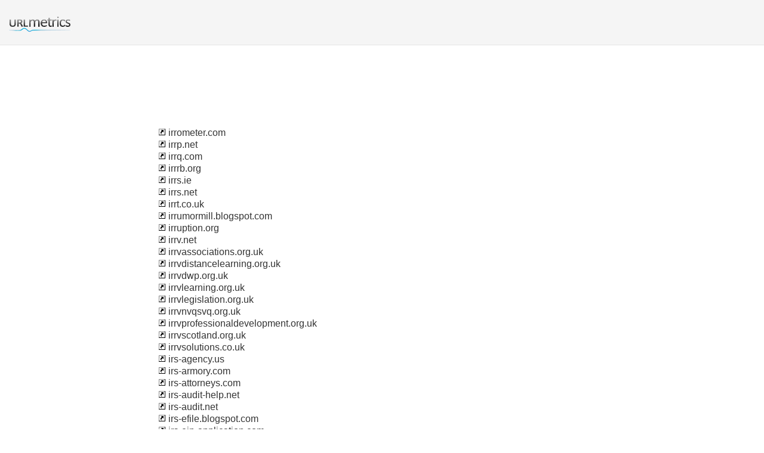

--- FILE ---
content_type: text/html; charset=UTF-8
request_url: http://urlm.co.uk/sm/i/51/
body_size: 23514
content:
<!DOCTYPE html PUBLIC "-//W3C//DTD XHTML 1.0 Strict//EN" "http://www.w3.org/TR/xhtml1/DTD/xhtml1-strict.dtd"><html xmlns="http://www.w3.org/1999/xhtml"><head><meta http-equiv="Content-Type" content="text/html; charset=utf-8" /><title>51 : i</title><link rel="icon" type="image" href="http://upulse.co/favicon.ico"/><link href="http://upulse.co/css/style_sp115_long.css" type="text/css" rel="stylesheet" /></head><body><body><!-- main wrapper start here --><div class="main_wrapper"><!-- main header start here --><div class="main_header"><div class="header_logo"><a href="/"><img src="http://upulse.co/images/uk/logo.gif" /></a></div></div><div class="inside_page_body"><div class="page_middle_part_border"><div class="page_middle_part"><div class="page_left_part"><table cellspacing="0" cellpadding="0" width="100%"><tr><td><a href="/www.irrometer.com"><img border="0" src="http://upulse.co/images/snlnk.png" /></a> irrometer.com</td></tr><tr><td><a href="/www.irrp.net"><img border="0" src="http://upulse.co/images/snlnk.png" /></a> irrp.net</td></tr><tr><td><a href="/www.irrq.com"><img border="0" src="http://upulse.co/images/snlnk.png" /></a> irrq.com</td></tr><tr><td><a href="/www.irrrb.org"><img border="0" src="http://upulse.co/images/snlnk.png" /></a> irrrb.org</td></tr><tr><td><a href="/www.irrs.ie"><img border="0" src="http://upulse.co/images/snlnk.png" /></a> irrs.ie</td></tr><tr><td><a href="/www.irrs.net"><img border="0" src="http://upulse.co/images/snlnk.png" /></a> irrs.net</td></tr><tr><td><a href="/www.irrt.co.uk"><img border="0" src="http://upulse.co/images/snlnk.png" /></a> irrt.co.uk</td></tr><tr><td><a href="/www.irrumormill.blogspot.com"><img border="0" src="http://upulse.co/images/snlnk.png" /></a> irrumormill.blogspot.com</td></tr><tr><td><a href="/www.irruption.org"><img border="0" src="http://upulse.co/images/snlnk.png" /></a> irruption.org</td></tr><tr><td><a href="/www.irrv.net"><img border="0" src="http://upulse.co/images/snlnk.png" /></a> irrv.net</td></tr><tr><td><a href="/www.irrvassociations.org.uk"><img border="0" src="http://upulse.co/images/snlnk.png" /></a> irrvassociations.org.uk</td></tr><tr><td><a href="/www.irrvdistancelearning.org.uk"><img border="0" src="http://upulse.co/images/snlnk.png" /></a> irrvdistancelearning.org.uk</td></tr><tr><td><a href="/www.irrvdwp.org.uk"><img border="0" src="http://upulse.co/images/snlnk.png" /></a> irrvdwp.org.uk</td></tr><tr><td><a href="/www.irrvlearning.org.uk"><img border="0" src="http://upulse.co/images/snlnk.png" /></a> irrvlearning.org.uk</td></tr><tr><td><a href="/www.irrvlegislation.org.uk"><img border="0" src="http://upulse.co/images/snlnk.png" /></a> irrvlegislation.org.uk</td></tr><tr><td><a href="/www.irrvnvqsvq.org.uk"><img border="0" src="http://upulse.co/images/snlnk.png" /></a> irrvnvqsvq.org.uk</td></tr><tr><td><a href="/www.irrvprofessionaldevelopment.org.uk"><img border="0" src="http://upulse.co/images/snlnk.png" /></a> irrvprofessionaldevelopment.org.uk</td></tr><tr><td><a href="/www.irrvscotland.org.uk"><img border="0" src="http://upulse.co/images/snlnk.png" /></a> irrvscotland.org.uk</td></tr><tr><td><a href="/www.irrvsolutions.co.uk"><img border="0" src="http://upulse.co/images/snlnk.png" /></a> irrvsolutions.co.uk</td></tr><tr><td><a href="/www.irs-agency.us"><img border="0" src="http://upulse.co/images/snlnk.png" /></a> irs-agency.us</td></tr><tr><td><a href="/www.irs-armory.com"><img border="0" src="http://upulse.co/images/snlnk.png" /></a> irs-armory.com</td></tr><tr><td><a href="/www.irs-attorneys.com"><img border="0" src="http://upulse.co/images/snlnk.png" /></a> irs-attorneys.com</td></tr><tr><td><a href="/www.irs-audit-help.net"><img border="0" src="http://upulse.co/images/snlnk.png" /></a> irs-audit-help.net</td></tr><tr><td><a href="/www.irs-audit.net"><img border="0" src="http://upulse.co/images/snlnk.png" /></a> irs-audit.net</td></tr><tr><td><a href="/www.irs-efile.blogspot.com"><img border="0" src="http://upulse.co/images/snlnk.png" /></a> irs-efile.blogspot.com</td></tr><tr><td><a href="/www.irs-ein-application.com"><img border="0" src="http://upulse.co/images/snlnk.png" /></a> irs-ein-application.com</td></tr><tr><td><a href="/www.irs-ein-online.com"><img border="0" src="http://upulse.co/images/snlnk.png" /></a> irs-ein-online.com</td></tr><tr><td><a href="/www.irs-flexilearning.com"><img border="0" src="http://upulse.co/images/snlnk.png" /></a> irs-flexilearning.com</td></tr><tr><td><a href="/www.irs-forms.us"><img border="0" src="http://upulse.co/images/snlnk.png" /></a> irs-forms.us</td></tr><tr><td><a href="/www.irs-gb.com"><img border="0" src="http://upulse.co/images/snlnk.png" /></a> irs-gb.com</td></tr><tr><td><a href="/www.irs-help.info"><img border="0" src="http://upulse.co/images/snlnk.png" /></a> irs-help.info</td></tr><tr><td><a href="/www.irs-hitman.blogspot.com"><img border="0" src="http://upulse.co/images/snlnk.png" /></a> irs-hitman.blogspot.com</td></tr><tr><td><a href="/www.irs-installations.co.uk"><img border="0" src="http://upulse.co/images/snlnk.png" /></a> irs-installations.co.uk</td></tr><tr><td><a href="/www.irs-isian2011.com"><img border="0" src="http://upulse.co/images/snlnk.png" /></a> irs-isian2011.com</td></tr><tr><td><a href="/www.irs-lawyer.blogspot.com"><img border="0" src="http://upulse.co/images/snlnk.png" /></a> irs-lawyer.blogspot.com</td></tr><tr><td><a href="/www.irs-levy.info"><img border="0" src="http://upulse.co/images/snlnk.png" /></a> irs-levy.info</td></tr><tr><td><a href="/www.irs-levy.net"><img border="0" src="http://upulse.co/images/snlnk.png" /></a> irs-levy.net</td></tr><tr><td><a href="/www.irs-limited.com"><img border="0" src="http://upulse.co/images/snlnk.png" /></a> irs-limited.com</td></tr><tr><td><a href="/www.irs-ltd.co.uk"><img border="0" src="http://upulse.co/images/snlnk.png" /></a> irs-ltd.co.uk</td></tr><tr><td><a href="/www.irs-recruitment.co.uk"><img border="0" src="http://upulse.co/images/snlnk.png" /></a> irs-recruitment.co.uk</td></tr><tr><td><a href="/www.irs-recruitment.com"><img border="0" src="http://upulse.co/images/snlnk.png" /></a> irs-recruitment.com</td></tr><tr><td><a href="/www.irs-research.co.uk"><img border="0" src="http://upulse.co/images/snlnk.png" /></a> irs-research.co.uk</td></tr><tr><td><a href="/www.irs-restoration.com"><img border="0" src="http://upulse.co/images/snlnk.png" /></a> irs-restoration.com</td></tr><tr><td><a href="/www.irs-review.org.uk"><img border="0" src="http://upulse.co/images/snlnk.png" /></a> irs-review.org.uk</td></tr><tr><td><a href="/www.irs-services.com"><img border="0" src="http://upulse.co/images/snlnk.png" /></a> irs-services.com</td></tr><tr><td><a href="/www.irs-solv.com"><img border="0" src="http://upulse.co/images/snlnk.png" /></a> irs-solv.com</td></tr><tr><td><a href="/www.irs-structural.co.uk"><img border="0" src="http://upulse.co/images/snlnk.png" /></a> irs-structural.co.uk</td></tr><tr><td><a href="/www.irs-tas.com"><img border="0" src="http://upulse.co/images/snlnk.png" /></a> irs-tas.com</td></tr><tr><td><a href="/www.irs-tax-debt-settlements.com"><img border="0" src="http://upulse.co/images/snlnk.png" /></a> irs-tax-debt-settlements.com</td></tr><tr><td><a href="/www.irs-tax-levy-hq.com"><img border="0" src="http://upulse.co/images/snlnk.png" /></a> irs-tax-levy-hq.com</td></tr><tr><td><a href="/www.irs-tax-settlement-hq.com"><img border="0" src="http://upulse.co/images/snlnk.png" /></a> irs-tax-settlement-hq.com</td></tr><tr><td><a href="/www.irs-tax.info"><img border="0" src="http://upulse.co/images/snlnk.png" /></a> irs-tax.info</td></tr><tr><td><a href="/www.irs-uk.co.uk"><img border="0" src="http://upulse.co/images/snlnk.png" /></a> irs-uk.co.uk</td></tr><tr><td><a href="/www.irs.co.uk"><img border="0" src="http://upulse.co/images/snlnk.png" /></a> irs.co.uk</td></tr><tr><td><a href="/www.irs.gov"><img border="0" src="http://upulse.co/images/snlnk.png" /></a> irs.gov</td></tr><tr><td><a href="/www.irs.gov.gh"><img border="0" src="http://upulse.co/images/snlnk.png" /></a> irs.gov.gh</td></tr><tr><td><a href="/www.irs.jobs"><img border="0" src="http://upulse.co/images/snlnk.png" /></a> irs.jobs</td></tr><tr><td><a href="/www.irs.org.pk"><img border="0" src="http://upulse.co/images/snlnk.png" /></a> irs.org.pk</td></tr><tr><td><a href="/www.irs.org.uk"><img border="0" src="http://upulse.co/images/snlnk.png" /></a> irs.org.uk</td></tr><tr><td><a href="/www.irs.ro"><img border="0" src="http://upulse.co/images/snlnk.png" /></a> irs.ro</td></tr><tr><td><a href="/www.irs.uk.com"><img border="0" src="http://upulse.co/images/snlnk.png" /></a> irs.uk.com</td></tr><tr><td><a href="/www.irs1040form.net"><img border="0" src="http://upulse.co/images/snlnk.png" /></a> irs1040form.net</td></tr><tr><td><a href="/www.irs2000.co.uk"><img border="0" src="http://upulse.co/images/snlnk.png" /></a> irs2000.co.uk</td></tr><tr><td><a href="/www.irsa-world.org"><img border="0" src="http://upulse.co/images/snlnk.png" /></a> irsa-world.org</td></tr><tr><td><a href="/www.irsa.co.uk"><img border="0" src="http://upulse.co/images/snlnk.png" /></a> irsa.co.uk</td></tr><tr><td><a href="/www.irsa.de"><img border="0" src="http://upulse.co/images/snlnk.png" /></a> irsa.de</td></tr><tr><td><a href="/www.irsa.org"><img border="0" src="http://upulse.co/images/snlnk.png" /></a> irsa.org</td></tr><tr><td><a href="/www.irsaddress.org"><img border="0" src="http://upulse.co/images/snlnk.png" /></a> irsaddress.org</td></tr><tr><td><a href="/www.irsales.com"><img border="0" src="http://upulse.co/images/snlnk.png" /></a> irsales.com</td></tr><tr><td><a href="/www.irsanerlangga.com"><img border="0" src="http://upulse.co/images/snlnk.png" /></a> irsanerlangga.com</td></tr><tr><td><a href="/www.irsasdeltoc.blogspot.com"><img border="0" src="http://upulse.co/images/snlnk.png" /></a> irsasdeltoc.blogspot.com</td></tr><tr><td><a href="/www.irsattorneyhelp.net"><img border="0" src="http://upulse.co/images/snlnk.png" /></a> irsattorneyhelp.net</td></tr><tr><td><a href="/www.irsauctions.com"><img border="0" src="http://upulse.co/images/snlnk.png" /></a> irsauctions.com</td></tr><tr><td><a href="/www.irsbacktaxeshelp.com"><img border="0" src="http://upulse.co/images/snlnk.png" /></a> irsbacktaxeshelp.com</td></tr><tr><td><a href="/www.irsbanklevy.com"><img border="0" src="http://upulse.co/images/snlnk.png" /></a> irsbanklevy.com</td></tr><tr><td><a href="/www.irsc.co.uk"><img border="0" src="http://upulse.co/images/snlnk.png" /></a> irsc.co.uk</td></tr><tr><td><a href="/www.irsc.edu"><img border="0" src="http://upulse.co/images/snlnk.png" /></a> irsc.edu</td></tr><tr><td><a href="/www.irsc2011.org"><img border="0" src="http://upulse.co/images/snlnk.png" /></a> irsc2011.org</td></tr><tr><td><a href="/www.irscanada.ca"><img border="0" src="http://upulse.co/images/snlnk.png" /></a> irscanada.ca</td></tr><tr><td><a href="/www.irscene.net"><img border="0" src="http://upulse.co/images/snlnk.png" /></a> irscene.net</td></tr><tr><td><a href="/www.irscl.ac.uk"><img border="0" src="http://upulse.co/images/snlnk.png" /></a> irscl.ac.uk</td></tr><tr><td><a href="/www.irscna.org"><img border="0" src="http://upulse.co/images/snlnk.png" /></a> irscna.org</td></tr><tr><td><a href="/www.irsconferences.co.uk"><img border="0" src="http://upulse.co/images/snlnk.png" /></a> irsconferences.co.uk</td></tr><tr><td><a href="/www.irsconsultants.co.uk"><img border="0" src="http://upulse.co/images/snlnk.png" /></a> irsconsultants.co.uk</td></tr><tr><td><a href="/www.irsconsulting.co.uk"><img border="0" src="http://upulse.co/images/snlnk.png" /></a> irsconsulting.co.uk</td></tr><tr><td><a href="/www.irscross.co.uk"><img border="0" src="http://upulse.co/images/snlnk.png" /></a> irscross.co.uk</td></tr><tr><td><a href="/www.irsd.net"><img border="0" src="http://upulse.co/images/snlnk.png" /></a> irsd.net</td></tr><tr><td><a href="/www.irsdb.net"><img border="0" src="http://upulse.co/images/snlnk.png" /></a> irsdb.net</td></tr><tr><td><a href="/www.irsdebthelphq.com"><img border="0" src="http://upulse.co/images/snlnk.png" /></a> irsdebthelphq.com</td></tr><tr><td><a href="/www.irsdebtrelief.net"><img border="0" src="http://upulse.co/images/snlnk.png" /></a> irsdebtrelief.net</td></tr><tr><td><a href="/www.irsdebtrepair.com"><img border="0" src="http://upulse.co/images/snlnk.png" /></a> irsdebtrepair.com</td></tr><tr><td><a href="/www.irsdebtsettlement.com"><img border="0" src="http://upulse.co/images/snlnk.png" /></a> irsdebtsettlement.com</td></tr><tr><td><a href="/www.irsdebtsettlementtips.com"><img border="0" src="http://upulse.co/images/snlnk.png" /></a> irsdebtsettlementtips.com</td></tr><tr><td><a href="/www.irsdefenseattorney.com"><img border="0" src="http://upulse.co/images/snlnk.png" /></a> irsdefenseattorney.com</td></tr><tr><td><a href="/www.irsdirect.co.uk"><img border="0" src="http://upulse.co/images/snlnk.png" /></a> irsdirect.co.uk</td></tr><tr><td><a href="/www.irsdoghouse.com"><img border="0" src="http://upulse.co/images/snlnk.png" /></a> irsdoghouse.com</td></tr><tr><td><a href="/www.irse-itc.net"><img border="0" src="http://upulse.co/images/snlnk.png" /></a> irse-itc.net</td></tr><tr><td><a href="/www.irse.org"><img border="0" src="http://upulse.co/images/snlnk.png" /></a> irse.org</td></tr><tr><td><a href="/www.irse.org.au"><img border="0" src="http://upulse.co/images/snlnk.png" /></a> irse.org.au</td></tr><tr><td><a href="/www.irse.tv"><img border="0" src="http://upulse.co/images/snlnk.png" /></a> irse.tv</td></tr><tr><td><a href="/www.irseclipse.co.uk"><img border="0" src="http://upulse.co/images/snlnk.png" /></a> irseclipse.co.uk</td></tr><tr><td><a href="/www.irsecom.com"><img border="0" src="http://upulse.co/images/snlnk.png" /></a> irsecom.com</td></tr><tr><td><a href="/www.irsecurity-ap.com"><img border="0" src="http://upulse.co/images/snlnk.png" /></a> irsecurity-ap.com</td></tr><tr><td><a href="/www.irseexam.co.uk"><img border="0" src="http://upulse.co/images/snlnk.png" /></a> irseexam.co.uk</td></tr><tr><td><a href="/www.irsein.net"><img border="0" src="http://upulse.co/images/snlnk.png" /></a> irsein.net</td></tr><tr><td><a href="/www.irsein.org"><img border="0" src="http://upulse.co/images/snlnk.png" /></a> irsein.org</td></tr><tr><td><a href="/www.irseinapplication.com"><img border="0" src="http://upulse.co/images/snlnk.png" /></a> irseinapplication.com</td></tr><tr><td><a href="/www.irselicensing.org"><img border="0" src="http://upulse.co/images/snlnk.png" /></a> irselicensing.org</td></tr><tr><td><a href="/www.irser.co.uk"><img border="0" src="http://upulse.co/images/snlnk.png" /></a> irser.co.uk</td></tr><tr><td><a href="/www.irsexams.com"><img border="0" src="http://upulse.co/images/snlnk.png" /></a> irsexams.com</td></tr><tr><td><a href="/www.irsf.ca"><img border="0" src="http://upulse.co/images/snlnk.png" /></a> irsf.ca</td></tr><tr><td><a href="/www.irsformsdownload.com"><img border="0" src="http://upulse.co/images/snlnk.png" /></a> irsformsdownload.com</td></tr><tr><td><a href="/www.irsfraud.net"><img border="0" src="http://upulse.co/images/snlnk.png" /></a> irsfraud.net</td></tr><tr><td><a href="/www.irsgovforms.net"><img border="0" src="http://upulse.co/images/snlnk.png" /></a> irsgovforms.net</td></tr><tr><td><a href="/www.irsgroup.co.uk"><img border="0" src="http://upulse.co/images/snlnk.png" /></a> irsgroup.co.uk</td></tr><tr><td><a href="/www.irsha.com"><img border="0" src="http://upulse.co/images/snlnk.png" /></a> irsha.com</td></tr><tr><td><a href="/www.irshaad.net"><img border="0" src="http://upulse.co/images/snlnk.png" /></a> irshaad.net</td></tr><tr><td><a href="/www.irshad-ul-islam.com"><img border="0" src="http://upulse.co/images/snlnk.png" /></a> irshad-ul-islam.com</td></tr><tr><td><a href="/www.irshad.co.uk"><img border="0" src="http://upulse.co/images/snlnk.png" /></a> irshad.co.uk</td></tr><tr><td><a href="/www.irshad.org"><img border="0" src="http://upulse.co/images/snlnk.png" /></a> irshad.org</td></tr><tr><td><a href="/www.irshadkhan.com"><img border="0" src="http://upulse.co/images/snlnk.png" /></a> irshadkhan.com</td></tr><tr><td><a href="/www.irshadkhan.net"><img border="0" src="http://upulse.co/images/snlnk.png" /></a> irshadkhan.net</td></tr><tr><td><a href="/www.irshady.com"><img border="0" src="http://upulse.co/images/snlnk.png" /></a> irshady.com</td></tr><tr><td><a href="/www.irshelpcpa.net"><img border="0" src="http://upulse.co/images/snlnk.png" /></a> irshelpcpa.net</td></tr><tr><td><a href="/www.irshelplawyers.com"><img border="0" src="http://upulse.co/images/snlnk.png" /></a> irshelplawyers.com</td></tr><tr><td><a href="/www.irshelpnow.com"><img border="0" src="http://upulse.co/images/snlnk.png" /></a> irshelpnow.com</td></tr><tr><td><a href="/www.irsikanddoll.com"><img border="0" src="http://upulse.co/images/snlnk.png" /></a> irsikanddoll.com</td></tr><tr><td><a href="/www.irsinfo.tk"><img border="0" src="http://upulse.co/images/snlnk.png" /></a> irsinfo.tk</td></tr><tr><td><a href="/www.irslawyertax.com"><img border="0" src="http://upulse.co/images/snlnk.png" /></a> irslawyertax.com</td></tr><tr><td><a href="/www.irslegalhelp.org"><img border="0" src="http://upulse.co/images/snlnk.png" /></a> irslegalhelp.org</td></tr><tr><td><a href="/www.irslevy.org"><img border="0" src="http://upulse.co/images/snlnk.png" /></a> irslevy.org</td></tr><tr><td><a href="/www.irslevyreleasehelp.com"><img border="0" src="http://upulse.co/images/snlnk.png" /></a> irslevyreleasehelp.com</td></tr><tr><td><a href="/www.irslevyreleasepackage.com"><img border="0" src="http://upulse.co/images/snlnk.png" /></a> irslevyreleasepackage.com</td></tr><tr><td><a href="/www.irslevythumper.com"><img border="0" src="http://upulse.co/images/snlnk.png" /></a> irslevythumper.com</td></tr><tr><td><a href="/www.irslienthumper.com"><img border="0" src="http://upulse.co/images/snlnk.png" /></a> irslienthumper.com</td></tr><tr><td><a href="/www.irsllp.co.uk"><img border="0" src="http://upulse.co/images/snlnk.png" /></a> irsllp.co.uk</td></tr><tr><td><a href="/www.irsltd.co.uk"><img border="0" src="http://upulse.co/images/snlnk.png" /></a> irsltd.co.uk</td></tr><tr><td><a href="/www.irsm.co.uk"><img border="0" src="http://upulse.co/images/snlnk.png" /></a> irsm.co.uk</td></tr><tr><td><a href="/www.irsm.org"><img border="0" src="http://upulse.co/images/snlnk.png" /></a> irsm.org</td></tr><tr><td><a href="/www.irsmedic.com"><img border="0" src="http://upulse.co/images/snlnk.png" /></a> irsmedic.com</td></tr><tr><td><a href="/www.irsmm.org"><img border="0" src="http://upulse.co/images/snlnk.png" /></a> irsmm.org</td></tr><tr><td><a href="/www.irsn.co.uk"><img border="0" src="http://upulse.co/images/snlnk.png" /></a> irsn.co.uk</td></tr><tr><td><a href="/www.irsn.fr"><img border="0" src="http://upulse.co/images/snlnk.png" /></a> irsn.fr</td></tr><tr><td><a href="/www.irso.org.uk"><img border="0" src="http://upulse.co/images/snlnk.png" /></a> irso.org.uk</td></tr><tr><td><a href="/www.irsoc.org"><img border="0" src="http://upulse.co/images/snlnk.png" /></a> irsoc.org</td></tr><tr><td><a href="/www.irsoc.wordpress.com"><img border="0" src="http://upulse.co/images/snlnk.png" /></a> irsoc.wordpress.com</td></tr><tr><td><a href="/www.irsociety.co.uk"><img border="0" src="http://upulse.co/images/snlnk.png" /></a> irsociety.co.uk</td></tr><tr><td><a href="/www.irsofferincompromise.info"><img border="0" src="http://upulse.co/images/snlnk.png" /></a> irsofferincompromise.info</td></tr><tr><td><a href="/www.irsofferincompromisehelp.com"><img border="0" src="http://upulse.co/images/snlnk.png" /></a> irsofferincompromisehelp.com</td></tr><tr><td><a href="/www.irsofficersonline.gov.in"><img border="0" src="http://upulse.co/images/snlnk.png" /></a> irsofficersonline.gov.in</td></tr><tr><td><a href="/www.irsoft.com"><img border="0" src="http://upulse.co/images/snlnk.png" /></a> irsoft.com</td></tr><tr><td><a href="/www.irsoft.de"><img border="0" src="http://upulse.co/images/snlnk.png" /></a> irsoft.de</td></tr><tr><td><a href="/www.irsoftware.co.uk"><img border="0" src="http://upulse.co/images/snlnk.png" /></a> irsoftware.co.uk</td></tr><tr><td><a href="/www.irsolutions.com"><img border="0" src="http://upulse.co/images/snlnk.png" /></a> irsolutions.com</td></tr><tr><td><a href="/www.irsolutions.net"><img border="0" src="http://upulse.co/images/snlnk.png" /></a> irsolutions.net</td></tr><tr><td><a href="/www.irsonline.co.uk"><img border="0" src="http://upulse.co/images/snlnk.png" /></a> irsonline.co.uk</td></tr><tr><td><a href="/www.irsos.com"><img border="0" src="http://upulse.co/images/snlnk.png" /></a> irsos.com</td></tr><tr><td><a href="/www.irsp.biz"><img border="0" src="http://upulse.co/images/snlnk.png" /></a> irsp.biz</td></tr><tr><td><a href="/www.irsp.co.uk"><img border="0" src="http://upulse.co/images/snlnk.png" /></a> irsp.co.uk</td></tr><tr><td><a href="/www.irsp.ie"><img border="0" src="http://upulse.co/images/snlnk.png" /></a> irsp.ie</td></tr><tr><td><a href="/www.irspayments.org"><img border="0" src="http://upulse.co/images/snlnk.png" /></a> irspayments.org</td></tr><tr><td><a href="/www.irsphonenumber.org"><img border="0" src="http://upulse.co/images/snlnk.png" /></a> irsphonenumber.org</td></tr><tr><td><a href="/www.irspm.net"><img border="0" src="http://upulse.co/images/snlnk.png" /></a> irspm.net</td></tr><tr><td><a href="/www.irspm2010.com"><img border="0" src="http://upulse.co/images/snlnk.png" /></a> irspm2010.com</td></tr><tr><td><a href="/www.irsproblem.org"><img border="0" src="http://upulse.co/images/snlnk.png" /></a> irsproblem.org</td></tr><tr><td><a href="/www.irsproblemlawyer.com"><img border="0" src="http://upulse.co/images/snlnk.png" /></a> irsproblemlawyer.com</td></tr><tr><td><a href="/www.irsproblems.com"><img border="0" src="http://upulse.co/images/snlnk.png" /></a> irsproblems.com</td></tr><tr><td><a href="/www.irsproblemsolvers.com"><img border="0" src="http://upulse.co/images/snlnk.png" /></a> irsproblemsolvers.com</td></tr><tr><td><a href="/www.irsproblemsolvers.net"><img border="0" src="http://upulse.co/images/snlnk.png" /></a> irsproblemsolvers.net</td></tr><tr><td><a href="/www.irsproblemsolverstx.com"><img border="0" src="http://upulse.co/images/snlnk.png" /></a> irsproblemsolverstx.com</td></tr><tr><td><a href="/www.irsproblemtaxlienhelp.org"><img border="0" src="http://upulse.co/images/snlnk.png" /></a> irsproblemtaxlienhelp.org</td></tr><tr><td><a href="/www.irsquestions.org"><img border="0" src="http://upulse.co/images/snlnk.png" /></a> irsquestions.org</td></tr><tr><td><a href="/www.irsradio.co.uk"><img border="0" src="http://upulse.co/images/snlnk.png" /></a> irsradio.co.uk</td></tr><tr><td><a href="/www.irsrct.com"><img border="0" src="http://upulse.co/images/snlnk.png" /></a> irsrct.com</td></tr><tr><td><a href="/www.irsrecruitment.co.uk"><img border="0" src="http://upulse.co/images/snlnk.png" /></a> irsrecruitment.co.uk</td></tr><tr><td><a href="/www.irsrefundstatus.info"><img border="0" src="http://upulse.co/images/snlnk.png" /></a> irsrefundstatus.info</td></tr><tr><td><a href="/www.irsremedy.com"><img border="0" src="http://upulse.co/images/snlnk.png" /></a> irsremedy.com</td></tr><tr><td><a href="/www.irsresearch.co.uk"><img border="0" src="http://upulse.co/images/snlnk.png" /></a> irsresearch.co.uk</td></tr><tr><td><a href="/www.irss-co.com"><img border="0" src="http://upulse.co/images/snlnk.png" /></a> irss-co.com</td></tr><tr><td><a href="/www.irss-usa.org"><img border="0" src="http://upulse.co/images/snlnk.png" /></a> irss-usa.org</td></tr><tr><td><a href="/www.irsse.wordpress.com"><img border="0" src="http://upulse.co/images/snlnk.png" /></a> irsse.wordpress.com</td></tr><tr><td><a href="/www.irssg.com"><img border="0" src="http://upulse.co/images/snlnk.png" /></a> irssg.com</td></tr><tr><td><a href="/www.irssi.co.uk"><img border="0" src="http://upulse.co/images/snlnk.png" /></a> irssi.co.uk</td></tr><tr><td><a href="/www.irssi.org"><img border="0" src="http://upulse.co/images/snlnk.png" /></a> irssi.org</td></tr><tr><td><a href="/www.irssi2.org"><img border="0" src="http://upulse.co/images/snlnk.png" /></a> irssi2.org</td></tr><tr><td><a href="/www.irsskiphire.com"><img border="0" src="http://upulse.co/images/snlnk.png" /></a> irsskiphire.com</td></tr><tr><td><a href="/www.irsst.qc.ca"><img border="0" src="http://upulse.co/images/snlnk.png" /></a> irsst.qc.ca</td></tr><tr><td><a href="/www.irssystems.co.uk"><img border="0" src="http://upulse.co/images/snlnk.png" /></a> irssystems.co.uk</td></tr><tr><td><a href="/www.irst-ltd.co.uk"><img border="0" src="http://upulse.co/images/snlnk.png" /></a> irst-ltd.co.uk</td></tr><tr><td><a href="/www.irst.co.uk"><img border="0" src="http://upulse.co/images/snlnk.png" /></a> irst.co.uk</td></tr><tr><td><a href="/www.irstax.com"><img border="0" src="http://upulse.co/images/snlnk.png" /></a> irstax.com</td></tr><tr><td><a href="/www.irstaxattorney.com"><img border="0" src="http://upulse.co/images/snlnk.png" /></a> irstaxattorney.com</td></tr><tr><td><a href="/www.irstaxattorneyguide.com"><img border="0" src="http://upulse.co/images/snlnk.png" /></a> irstaxattorneyguide.com</td></tr><tr><td><a href="/www.irstaxattorneyhelp.net"><img border="0" src="http://upulse.co/images/snlnk.png" /></a> irstaxattorneyhelp.net</td></tr><tr><td><a href="/www.irstaxcredit.org"><img border="0" src="http://upulse.co/images/snlnk.png" /></a> irstaxcredit.org</td></tr><tr><td><a href="/www.irstaxdebthelpnow.com"><img border="0" src="http://upulse.co/images/snlnk.png" /></a> irstaxdebthelpnow.com</td></tr><tr><td><a href="/www.irstaxes.com"><img border="0" src="http://upulse.co/images/snlnk.png" /></a> irstaxes.com</td></tr><tr><td><a href="/www.irstaxfix.com"><img border="0" src="http://upulse.co/images/snlnk.png" /></a> irstaxfix.com</td></tr><tr><td><a href="/www.irstaxforum.com"><img border="0" src="http://upulse.co/images/snlnk.png" /></a> irstaxforum.com</td></tr><tr><td><a href="/www.irstaxhelp.com"><img border="0" src="http://upulse.co/images/snlnk.png" /></a> irstaxhelp.com</td></tr><tr><td><a href="/www.irstaxhelpattorney.net"><img border="0" src="http://upulse.co/images/snlnk.png" /></a> irstaxhelpattorney.net</td></tr><tr><td><a href="/www.irstaxhelper.com"><img border="0" src="http://upulse.co/images/snlnk.png" /></a> irstaxhelper.com</td></tr><tr><td><a href="/www.irstaxhelpvideos.com"><img border="0" src="http://upulse.co/images/snlnk.png" /></a> irstaxhelpvideos.com</td></tr><tr><td><a href="/www.irstaxlawyers.org"><img border="0" src="http://upulse.co/images/snlnk.png" /></a> irstaxlawyers.org</td></tr><tr><td><a href="/www.irstaxproblems.com"><img border="0" src="http://upulse.co/images/snlnk.png" /></a> irstaxproblems.com</td></tr><tr><td><a href="/www.irstaxquestions.com"><img border="0" src="http://upulse.co/images/snlnk.png" /></a> irstaxquestions.com</td></tr><tr><td><a href="/www.irstaxrebate.net"><img border="0" src="http://upulse.co/images/snlnk.png" /></a> irstaxrebate.net</td></tr><tr><td><a href="/www.irstaxreliefassociates.com"><img border="0" src="http://upulse.co/images/snlnk.png" /></a> irstaxreliefassociates.com</td></tr><tr><td><a href="/www.irstaxreliefattorneys.net"><img border="0" src="http://upulse.co/images/snlnk.png" /></a> irstaxreliefattorneys.net</td></tr><tr><td><a href="/www.irstaxreliefcpa.com"><img border="0" src="http://upulse.co/images/snlnk.png" /></a> irstaxreliefcpa.com</td></tr><tr><td><a href="/www.irstaxreliefhelp.com"><img border="0" src="http://upulse.co/images/snlnk.png" /></a> irstaxreliefhelp.com</td></tr><tr><td><a href="/www.irstaxreliefsettlement.com"><img border="0" src="http://upulse.co/images/snlnk.png" /></a> irstaxreliefsettlement.com</td></tr><tr><td><a href="/www.irstaxsettlementattorney.com"><img border="0" src="http://upulse.co/images/snlnk.png" /></a> irstaxsettlementattorney.com</td></tr><tr><td><a href="/www.irstaxsettlementtips.com"><img border="0" src="http://upulse.co/images/snlnk.png" /></a> irstaxsettlementtips.com</td></tr><tr><td><a href="/www.irstaxuniversity.com"><img border="0" src="http://upulse.co/images/snlnk.png" /></a> irstaxuniversity.com</td></tr><tr><td><a href="/www.irstdirect.co.uk"><img border="0" src="http://upulse.co/images/snlnk.png" /></a> irstdirect.co.uk</td></tr><tr><td><a href="/www.irstelephonetaxrefund.info"><img border="0" src="http://upulse.co/images/snlnk.png" /></a> irstelephonetaxrefund.info</td></tr><tr><td><a href="/www.irstnorcal.com"><img border="0" src="http://upulse.co/images/snlnk.png" /></a> irstnorcal.com</td></tr><tr><td><a href="/www.irstupid.co.uk"><img border="0" src="http://upulse.co/images/snlnk.png" /></a> irstupid.co.uk</td></tr><tr><td><a href="/www.irsurveys.co.uk"><img border="0" src="http://upulse.co/images/snlnk.png" /></a> irsurveys.co.uk</td></tr><tr><td><a href="/www.irsvideos.gov"><img border="0" src="http://upulse.co/images/snlnk.png" /></a> irsvideos.gov</td></tr><tr><td><a href="/www.irsw.co.uk"><img border="0" src="http://upulse.co/images/snlnk.png" /></a> irsw.co.uk</td></tr><tr><td><a href="/www.irsw2.net"><img border="0" src="http://upulse.co/images/snlnk.png" /></a> irsw2.net</td></tr><tr><td><a href="/www.irswagegarnishment.com"><img border="0" src="http://upulse.co/images/snlnk.png" /></a> irswagegarnishment.com</td></tr><tr><td><a href="/www.irswagegarnishments.com"><img border="0" src="http://upulse.co/images/snlnk.png" /></a> irswagegarnishments.com</td></tr><tr><td><a href="/www.irswagelevy.com"><img border="0" src="http://upulse.co/images/snlnk.png" /></a> irswagelevy.com</td></tr><tr><td><a href="/www.irsx.co.uk"><img border="0" src="http://upulse.co/images/snlnk.png" /></a> irsx.co.uk</td></tr><tr><td><a href="/www.irsystems.co.uk"><img border="0" src="http://upulse.co/images/snlnk.png" /></a> irsystems.co.uk</td></tr><tr><td><a href="/www.irt-inc.com"><img border="0" src="http://upulse.co/images/snlnk.png" /></a> irt-inc.com</td></tr><tr><td><a href="/www.irt-pronationals.com"><img border="0" src="http://upulse.co/images/snlnk.png" /></a> irt-pronationals.com</td></tr><tr><td><a href="/www.irt.co.uk"><img border="0" src="http://upulse.co/images/snlnk.png" /></a> irt.co.uk</td></tr><tr><td><a href="/www.irt.com"><img border="0" src="http://upulse.co/images/snlnk.png" /></a> irt.com</td></tr><tr><td><a href="/www.irt.de"><img border="0" src="http://upulse.co/images/snlnk.png" /></a> irt.de</td></tr><tr><td><a href="/www.irt.me.uk"><img border="0" src="http://upulse.co/images/snlnk.png" /></a> irt.me.uk</td></tr><tr><td><a href="/www.irt.org"><img border="0" src="http://upulse.co/images/snlnk.png" /></a> irt.org</td></tr><tr><td><a href="/www.irt.org.uk"><img border="0" src="http://upulse.co/images/snlnk.png" /></a> irt.org.uk</td></tr><tr><td><a href="/www.irta.com"><img border="0" src="http://upulse.co/images/snlnk.png" /></a> irta.com</td></tr><tr><td><a href="/www.irta.ie"><img border="0" src="http://upulse.co/images/snlnk.png" /></a> irta.ie</td></tr><tr><td><a href="/www.irta.org.uk"><img border="0" src="http://upulse.co/images/snlnk.png" /></a> irta.org.uk</td></tr><tr><td><a href="/www.irtaraneh.com"><img border="0" src="http://upulse.co/images/snlnk.png" /></a> irtaraneh.com</td></tr><tr><td><a href="/www.irtaza.com"><img border="0" src="http://upulse.co/images/snlnk.png" /></a> irtaza.com</td></tr><tr><td><a href="/www.irtazaali.wordpress.com"><img border="0" src="http://upulse.co/images/snlnk.png" /></a> irtazaali.wordpress.com</td></tr><tr><td><a href="/www.irtb.co.uk"><img border="0" src="http://upulse.co/images/snlnk.png" /></a> irtb.co.uk</td></tr><tr><td><a href="/www.irtc-hq.com"><img border="0" src="http://upulse.co/images/snlnk.png" /></a> irtc-hq.com</td></tr><tr><td><a href="/www.irtc-railway-enquiry.com"><img border="0" src="http://upulse.co/images/snlnk.png" /></a> irtc-railway-enquiry.com</td></tr><tr><td><a href="/www.irtc.com"><img border="0" src="http://upulse.co/images/snlnk.png" /></a> irtc.com</td></tr><tr><td><a href="/www.irtc.org"><img border="0" src="http://upulse.co/images/snlnk.png" /></a> irtc.org</td></tr><tr><td><a href="/www.irtc.org.ua"><img border="0" src="http://upulse.co/images/snlnk.png" /></a> irtc.org.ua</td></tr><tr><td><a href="/www.irtcalendar.com"><img border="0" src="http://upulse.co/images/snlnk.png" /></a> irtcalendar.com</td></tr><tr><td><a href="/www.irtcarbondash.co.uk"><img border="0" src="http://upulse.co/images/snlnk.png" /></a> irtcarbondash.co.uk</td></tr><tr><td><a href="/www.irtces.org"><img border="0" src="http://upulse.co/images/snlnk.png" /></a> irtces.org</td></tr><tr><td><a href="/www.irtconsult.co.uk"><img border="0" src="http://upulse.co/images/snlnk.png" /></a> irtconsult.co.uk</td></tr><tr><td><a href="/www.irtcw.co.uk"><img border="0" src="http://upulse.co/images/snlnk.png" /></a> irtcw.co.uk</td></tr><tr><td><a href="/www.irtd.co.uk"><img border="0" src="http://upulse.co/images/snlnk.png" /></a> irtd.co.uk</td></tr><tr><td><a href="/www.irte.com"><img border="0" src="http://upulse.co/images/snlnk.png" /></a> irte.com</td></tr><tr><td><a href="/www.irteams.org"><img border="0" src="http://upulse.co/images/snlnk.png" /></a> irteams.org</td></tr><tr><td><a href="/www.irtechpubs.com"><img border="0" src="http://upulse.co/images/snlnk.png" /></a> irtechpubs.com</td></tr><tr><td><a href="/www.irtele.co.uk"><img border="0" src="http://upulse.co/images/snlnk.png" /></a> irtele.co.uk</td></tr><tr><td><a href="/www.irtelemetrics.com"><img border="0" src="http://upulse.co/images/snlnk.png" /></a> irtelemetrics.com</td></tr><tr><td><a href="/www.irtemp.co.uk"><img border="0" src="http://upulse.co/images/snlnk.png" /></a> irtemp.co.uk</td></tr><tr><td><a href="/www.irtenz.org.nz"><img border="0" src="http://upulse.co/images/snlnk.png" /></a> irtenz.org.nz</td></tr><tr><td><a href="/www.irtest.com"><img border="0" src="http://upulse.co/images/snlnk.png" /></a> irtest.com</td></tr><tr><td><a href="/www.irtext.co.uk"><img border="0" src="http://upulse.co/images/snlnk.png" /></a> irtext.co.uk</td></tr><tr><td><a href="/www.irtf-ie.org"><img border="0" src="http://upulse.co/images/snlnk.png" /></a> irtf-ie.org</td></tr><tr><td><a href="/www.irtf.org"><img border="0" src="http://upulse.co/images/snlnk.png" /></a> irtf.org</td></tr><tr><td><a href="/www.irth.co.uk"><img border="0" src="http://upulse.co/images/snlnk.png" /></a> irth.co.uk</td></tr><tr><td><a href="/www.irth.net"><img border="0" src="http://upulse.co/images/snlnk.png" /></a> irth.net</td></tr><tr><td><a href="/www.irtheory.com"><img border="0" src="http://upulse.co/images/snlnk.png" /></a> irtheory.com</td></tr><tr><td><a href="/www.irthington-online.co.uk"><img border="0" src="http://upulse.co/images/snlnk.png" /></a> irthington-online.co.uk</td></tr><tr><td><a href="/www.irthlingboro.co.uk"><img border="0" src="http://upulse.co/images/snlnk.png" /></a> irthlingboro.co.uk</td></tr><tr><td><a href="/www.irthlingborough.co.uk"><img border="0" src="http://upulse.co/images/snlnk.png" /></a> irthlingborough.co.uk</td></tr><tr><td><a href="/www.irthlingboroughscouts.co.uk"><img border="0" src="http://upulse.co/images/snlnk.png" /></a> irthlingboroughscouts.co.uk</td></tr><tr><td><a href="/www.irthoughts.wordpress.com"><img border="0" src="http://upulse.co/images/snlnk.png" /></a> irthoughts.wordpress.com</td></tr><tr><td><a href="/www.irti.info"><img border="0" src="http://upulse.co/images/snlnk.png" /></a> irti.info</td></tr><tr><td><a href="/www.irti.net"><img border="0" src="http://upulse.co/images/snlnk.png" /></a> irti.net</td></tr><tr><td><a href="/www.irti.org"><img border="0" src="http://upulse.co/images/snlnk.png" /></a> irti.org</td></tr><tr><td><a href="/www.irtifaali.blogspot.com"><img border="0" src="http://upulse.co/images/snlnk.png" /></a> irtifaali.blogspot.com</td></tr><tr><td><a href="/www.irtijal.org"><img border="0" src="http://upulse.co/images/snlnk.png" /></a> irtijal.org</td></tr><tr><td><a href="/www.irtipms.org"><img border="0" src="http://upulse.co/images/snlnk.png" /></a> irtipms.org</td></tr><tr><td><a href="/www.irtk.org"><img border="0" src="http://upulse.co/images/snlnk.png" /></a> irtk.org</td></tr><tr><td><a href="/www.irtltd.co.uk"><img border="0" src="http://upulse.co/images/snlnk.png" /></a> irtltd.co.uk</td></tr><tr><td><a href="/www.irtmn.com"><img border="0" src="http://upulse.co/images/snlnk.png" /></a> irtmn.com</td></tr><tr><td><a href="/www.irtnet.com"><img border="0" src="http://upulse.co/images/snlnk.png" /></a> irtnet.com</td></tr><tr><td><a href="/www.irtonbells.co.uk"><img border="0" src="http://upulse.co/images/snlnk.png" /></a> irtonbells.co.uk</td></tr><tr><td><a href="/www.irtoncleaningservices.co.uk"><img border="0" src="http://upulse.co/images/snlnk.png" /></a> irtoncleaningservices.co.uk</td></tr><tr><td><a href="/www.irtoncomputerservices.co.uk"><img border="0" src="http://upulse.co/images/snlnk.png" /></a> irtoncomputerservices.co.uk</td></tr><tr><td><a href="/www.irtongardencentre.co.uk"><img border="0" src="http://upulse.co/images/snlnk.png" /></a> irtongardencentre.co.uk</td></tr><tr><td><a href="/www.irtonhall.co.uk"><img border="0" src="http://upulse.co/images/snlnk.png" /></a> irtonhall.co.uk</td></tr><tr><td><a href="/www.irtonhousefarm.co.uk"><img border="0" src="http://upulse.co/images/snlnk.png" /></a> irtonhousefarm.co.uk</td></tr><tr><td><a href="/www.irtonhousefarm.com"><img border="0" src="http://upulse.co/images/snlnk.png" /></a> irtonhousefarm.com</td></tr><tr><td><a href="/www.irtonridingcentre.co.uk"><img border="0" src="http://upulse.co/images/snlnk.png" /></a> irtonridingcentre.co.uk</td></tr><tr><td><a href="/www.irtools.com.au"><img border="0" src="http://upulse.co/images/snlnk.png" /></a> irtools.com.au</td></tr><tr><td><a href="/www.irtorypero.info"><img border="0" src="http://upulse.co/images/snlnk.png" /></a> irtorypero.info</td></tr><tr><td><a href="/www.irtouch.com"><img border="0" src="http://upulse.co/images/snlnk.png" /></a> irtouch.com</td></tr><tr><td><a href="/www.irtouring.com"><img border="0" src="http://upulse.co/images/snlnk.png" /></a> irtouring.com</td></tr><tr><td><a href="/www.irtourism.com"><img border="0" src="http://upulse.co/images/snlnk.png" /></a> irtourism.com</td></tr><tr><td><a href="/www.irtpa.co.uk"><img border="0" src="http://upulse.co/images/snlnk.png" /></a> irtpa.co.uk</td></tr><tr><td><a href="/www.irtpa.com"><img border="0" src="http://upulse.co/images/snlnk.png" /></a> irtpa.com</td></tr><tr><td><a href="/www.irtq.co.uk"><img border="0" src="http://upulse.co/images/snlnk.png" /></a> irtq.co.uk</td></tr><tr><td><a href="/www.irtr.gov.ir"><img border="0" src="http://upulse.co/images/snlnk.png" /></a> irtr.gov.ir</td></tr><tr><td><a href="/www.irtrans.com"><img border="0" src="http://upulse.co/images/snlnk.png" /></a> irtrans.com</td></tr><tr><td><a href="/www.irtreatment.org"><img border="0" src="http://upulse.co/images/snlnk.png" /></a> irtreatment.org</td></tr><tr><td><a href="/www.irtrectifier.com"><img border="0" src="http://upulse.co/images/snlnk.png" /></a> irtrectifier.com</td></tr><tr><td><a href="/www.irtroit.com"><img border="0" src="http://upulse.co/images/snlnk.png" /></a> irtroit.com</td></tr><tr><td><a href="/www.irts.ie"><img border="0" src="http://upulse.co/images/snlnk.png" /></a> irts.ie</td></tr><tr><td><a href="/www.irtservices.co.uk"><img border="0" src="http://upulse.co/images/snlnk.png" /></a> irtservices.co.uk</td></tr><tr><td><a href="/www.irtsociety.com"><img border="0" src="http://upulse.co/images/snlnk.png" /></a> irtsociety.com</td></tr><tr><td><a href="/www.irtsurveys.co.uk"><img border="0" src="http://upulse.co/images/snlnk.png" /></a> irtsurveys.co.uk</td></tr><tr><td><a href="/www.irttech.ac.in"><img border="0" src="http://upulse.co/images/snlnk.png" /></a> irttech.ac.in</td></tr><tr><td><a href="/www.irtv.co.uk"><img border="0" src="http://upulse.co/images/snlnk.png" /></a> irtv.co.uk</td></tr><tr><td><a href="/www.irtvazteca.com"><img border="0" src="http://upulse.co/images/snlnk.png" /></a> irtvazteca.com</td></tr><tr><td><a href="/www.irtvs.blogspot.com"><img border="0" src="http://upulse.co/images/snlnk.png" /></a> irtvs.blogspot.com</td></tr><tr><td><a href="/www.irtvs.com"><img border="0" src="http://upulse.co/images/snlnk.png" /></a> irtvs.com</td></tr><tr><td><a href="/www.irtvu.com"><img border="0" src="http://upulse.co/images/snlnk.png" /></a> irtvu.com</td></tr><tr><td><a href="/www.irtysh.com"><img border="0" src="http://upulse.co/images/snlnk.png" /></a> irtysh.com</td></tr><tr><td><a href="/www.irtysh.org"><img border="0" src="http://upulse.co/images/snlnk.png" /></a> irtysh.org</td></tr><tr><td><a href="/www.iru.org"><img border="0" src="http://upulse.co/images/snlnk.png" /></a> iru.org</td></tr><tr><td><a href="/www.iru1racing.com"><img border="0" src="http://upulse.co/images/snlnk.png" /></a> iru1racing.com</td></tr><tr><td><a href="/www.iruancahuahj.blogspot.com"><img border="0" src="http://upulse.co/images/snlnk.png" /></a> iruancahuahj.blogspot.com</td></tr><tr><td><a href="/www.irubber.com.au"><img border="0" src="http://upulse.co/images/snlnk.png" /></a> irubber.com.au</td></tr><tr><td><a href="/www.irubix.co.uk"><img border="0" src="http://upulse.co/images/snlnk.png" /></a> irubix.co.uk</td></tr><tr><td><a href="/www.irubmyduckie.co.uk"><img border="0" src="http://upulse.co/images/snlnk.png" /></a> irubmyduckie.co.uk</td></tr><tr><td><a href="/www.irudono.blogspot.com"><img border="0" src="http://upulse.co/images/snlnk.png" /></a> irudono.blogspot.com</td></tr><tr><td><a href="/www.iruel430.blogspot.com"><img border="0" src="http://upulse.co/images/snlnk.png" /></a> iruel430.blogspot.com</td></tr><tr><td><a href="/www.irufa.com"><img border="0" src="http://upulse.co/images/snlnk.png" /></a> irufa.com</td></tr><tr><td><a href="/www.irug.org"><img border="0" src="http://upulse.co/images/snlnk.png" /></a> irug.org</td></tr><tr><td><a href="/www.irugs.co.uk"><img border="0" src="http://upulse.co/images/snlnk.png" /></a> irugs.co.uk</td></tr><tr><td><a href="/www.iruinedtheinter.net"><img border="0" src="http://upulse.co/images/snlnk.png" /></a> iruinedtheinter.net</td></tr><tr><td><a href="/www.iruk.co.uk"><img border="0" src="http://upulse.co/images/snlnk.png" /></a> iruk.co.uk</td></tr><tr><td><a href="/www.iruka-beeston.co.uk"><img border="0" src="http://upulse.co/images/snlnk.png" /></a> iruka-beeston.co.uk</td></tr><tr><td><a href="/www.iruka-thorner.co.uk"><img border="0" src="http://upulse.co/images/snlnk.png" /></a> iruka-thorner.co.uk</td></tr><tr><td><a href="/www.iruka.co.uk"><img border="0" src="http://upulse.co/images/snlnk.png" /></a> iruka.co.uk</td></tr><tr><td><a href="/www.irukado.org"><img border="0" src="http://upulse.co/images/snlnk.png" /></a> irukado.org</td></tr><tr><td><a href="/www.irukakarateclub.co.uk"><img border="0" src="http://upulse.co/images/snlnk.png" /></a> irukakarateclub.co.uk</td></tr><tr><td><a href="/www.irukandji.co.uk"><img border="0" src="http://upulse.co/images/snlnk.png" /></a> irukandji.co.uk</td></tr><tr><td><a href="/www.irukandjijellyfish.com"><img border="0" src="http://upulse.co/images/snlnk.png" /></a> irukandjijellyfish.com</td></tr><tr><td><a href="/www.irul.co.uk"><img border="0" src="http://upulse.co/images/snlnk.png" /></a> irul.co.uk</td></tr><tr><td><a href="/www.irule.be"><img border="0" src="http://upulse.co/images/snlnk.png" /></a> irule.be</td></tr><tr><td><a href="/www.irule.co.nz"><img border="0" src="http://upulse.co/images/snlnk.png" /></a> irule.co.nz</td></tr><tr><td><a href="/www.iruleathome.com"><img border="0" src="http://upulse.co/images/snlnk.png" /></a> iruleathome.com</td></tr><tr><td><a href="/www.irulemusic.co.uk"><img border="0" src="http://upulse.co/images/snlnk.png" /></a> irulemusic.co.uk</td></tr><tr><td><a href="/www.iruler.com"><img border="0" src="http://upulse.co/images/snlnk.png" /></a> iruler.com</td></tr><tr><td><a href="/www.iruler.net"><img border="0" src="http://upulse.co/images/snlnk.png" /></a> iruler.net</td></tr><tr><td><a href="/www.irulz.com"><img border="0" src="http://upulse.co/images/snlnk.png" /></a> irulz.com</td></tr><tr><td><a href="/www.irumansari.blogspot.com"><img border="0" src="http://upulse.co/images/snlnk.png" /></a> irumansari.blogspot.com</td></tr><tr><td><a href="/www.irumeremov.tk"><img border="0" src="http://upulse.co/images/snlnk.png" /></a> irumeremov.tk</td></tr><tr><td><a href="/www.irummalik.co.uk"><img border="0" src="http://upulse.co/images/snlnk.png" /></a> irummalik.co.uk</td></tr><tr><td><a href="/www.irummy.co.uk"><img border="0" src="http://upulse.co/images/snlnk.png" /></a> irummy.co.uk</td></tr><tr><td><a href="/www.irun-alcester.co.uk"><img border="0" src="http://upulse.co/images/snlnk.png" /></a> irun-alcester.co.uk</td></tr><tr><td><a href="/www.irun-andrew.co.uk"><img border="0" src="http://upulse.co/images/snlnk.png" /></a> irun-andrew.co.uk</td></tr><tr><td><a href="/www.irun-ballymena.co.uk"><img border="0" src="http://upulse.co/images/snlnk.png" /></a> irun-ballymena.co.uk</td></tr><tr><td><a href="/www.irun-banbury.co.uk"><img border="0" src="http://upulse.co/images/snlnk.png" /></a> irun-banbury.co.uk</td></tr><tr><td><a href="/www.irun-barnsley.co.uk"><img border="0" src="http://upulse.co/images/snlnk.png" /></a> irun-barnsley.co.uk</td></tr><tr><td><a href="/www.irun-bath.co.uk"><img border="0" src="http://upulse.co/images/snlnk.png" /></a> irun-bath.co.uk</td></tr><tr><td><a href="/www.irun-bedford.co.uk"><img border="0" src="http://upulse.co/images/snlnk.png" /></a> irun-bedford.co.uk</td></tr><tr><td><a href="/www.irun-canterbury.co.uk"><img border="0" src="http://upulse.co/images/snlnk.png" /></a> irun-canterbury.co.uk</td></tr><tr><td><a href="/www.irun-cheltenham.co.uk"><img border="0" src="http://upulse.co/images/snlnk.png" /></a> irun-cheltenham.co.uk</td></tr><tr><td><a href="/www.irun-chigwell.co.uk"><img border="0" src="http://upulse.co/images/snlnk.png" /></a> irun-chigwell.co.uk</td></tr><tr><td><a href="/www.irun-digital.co.uk"><img border="0" src="http://upulse.co/images/snlnk.png" /></a> irun-digital.co.uk</td></tr><tr><td><a href="/www.irun-farnham.co.uk"><img border="0" src="http://upulse.co/images/snlnk.png" /></a> irun-farnham.co.uk</td></tr><tr><td><a href="/www.irun-franchise-opportunity.co.uk"><img border="0" src="http://upulse.co/images/snlnk.png" /></a> irun-franchise-opportunity.co.uk</td></tr><tr><td><a href="/www.irun-harrow.co.uk"><img border="0" src="http://upulse.co/images/snlnk.png" /></a> irun-harrow.co.uk</td></tr><tr><td><a href="/www.irun-haverfordwest.co.uk"><img border="0" src="http://upulse.co/images/snlnk.png" /></a> irun-haverfordwest.co.uk</td></tr><tr><td><a href="/www.irun-hockley.co.uk"><img border="0" src="http://upulse.co/images/snlnk.png" /></a> irun-hockley.co.uk</td></tr><tr><td><a href="/www.irun-kingswood.co.uk"><img border="0" src="http://upulse.co/images/snlnk.png" /></a> irun-kingswood.co.uk</td></tr><tr><td><a href="/www.irun-leedsnorth.co.uk"><img border="0" src="http://upulse.co/images/snlnk.png" /></a> irun-leedsnorth.co.uk</td></tr><tr><td><a href="/www.irun-monmouth.co.uk"><img border="0" src="http://upulse.co/images/snlnk.png" /></a> irun-monmouth.co.uk</td></tr><tr><td><a href="/www.irun-newbury.co.uk"><img border="0" src="http://upulse.co/images/snlnk.png" /></a> irun-newbury.co.uk</td></tr><tr><td><a href="/www.irun-oxford.co.uk"><img border="0" src="http://upulse.co/images/snlnk.png" /></a> irun-oxford.co.uk</td></tr><tr><td><a href="/www.irun-referral-system.co.uk"><img border="0" src="http://upulse.co/images/snlnk.png" /></a> irun-referral-system.co.uk</td></tr><tr><td><a href="/www.irun-rugby.co.uk"><img border="0" src="http://upulse.co/images/snlnk.png" /></a> irun-rugby.co.uk</td></tr><tr><td><a href="/www.irun-scottishborders.co.uk"><img border="0" src="http://upulse.co/images/snlnk.png" /></a> irun-scottishborders.co.uk</td></tr><tr><td><a href="/www.irun-shrewsbury.co.uk"><img border="0" src="http://upulse.co/images/snlnk.png" /></a> irun-shrewsbury.co.uk</td></tr><tr><td><a href="/www.irun-stamford.co.uk"><img border="0" src="http://upulse.co/images/snlnk.png" /></a> irun-stamford.co.uk</td></tr><tr><td><a href="/www.irun-stratford.co.uk"><img border="0" src="http://upulse.co/images/snlnk.png" /></a> irun-stratford.co.uk</td></tr><tr><td><a href="/www.irun-support.co.uk"><img border="0" src="http://upulse.co/images/snlnk.png" /></a> irun-support.co.uk</td></tr><tr><td><a href="/www.irun-telford.co.uk"><img border="0" src="http://upulse.co/images/snlnk.png" /></a> irun-telford.co.uk</td></tr><tr><td><a href="/www.irun-wbp.co.uk"><img border="0" src="http://upulse.co/images/snlnk.png" /></a> irun-wbp.co.uk</td></tr><tr><td><a href="/www.irun.eu"><img border="0" src="http://upulse.co/images/snlnk.png" /></a> irun.eu</td></tr><tr><td><a href="/www.irun.org.uk"><img border="0" src="http://upulse.co/images/snlnk.png" /></a> irun.org.uk</td></tr><tr><td><a href="/www.irun2.co.uk"><img border="0" src="http://upulse.co/images/snlnk.png" /></a> irun2.co.uk</td></tr><tr><td><a href="/www.irunathleticwear.com"><img border="0" src="http://upulse.co/images/snlnk.png" /></a> irunathleticwear.com</td></tr><tr><td><a href="/www.irunbuild12.co.uk"><img border="0" src="http://upulse.co/images/snlnk.png" /></a> irunbuild12.co.uk</td></tr><tr><td><a href="/www.irunbusinessintelligence.com"><img border="0" src="http://upulse.co/images/snlnk.png" /></a> irunbusinessintelligence.com</td></tr><tr><td><a href="/www.irundoyou.com"><img border="0" src="http://upulse.co/images/snlnk.png" /></a> irundoyou.com</td></tr><tr><td><a href="/www.iruneitoiz.com"><img border="0" src="http://upulse.co/images/snlnk.png" /></a> iruneitoiz.com</td></tr><tr><td><a href="/www.irunenglish.blogspot.com"><img border="0" src="http://upulse.co/images/snlnk.png" /></a> irunenglish.blogspot.com</td></tr><tr><td><a href="/www.irunfar.com"><img border="0" src="http://upulse.co/images/snlnk.png" /></a> irunfar.com</td></tr><tr><td><a href="/www.irunforfood.org"><img border="0" src="http://upulse.co/images/snlnk.png" /></a> irunforfood.org</td></tr><tr><td><a href="/www.irunformylife.blogspot.com"><img border="0" src="http://upulse.co/images/snlnk.png" /></a> irunformylife.blogspot.com</td></tr><tr><td><a href="/www.irunhost.co.uk"><img border="0" src="http://upulse.co/images/snlnk.png" /></a> irunhost.co.uk</td></tr><tr><td><a href="/www.irunlikeagrl.wordpress.com"><img border="0" src="http://upulse.co/images/snlnk.png" /></a> irunlikeagrl.wordpress.com</td></tr><tr><td><a href="/www.irunlikeme.blogspot.com"><img border="0" src="http://upulse.co/images/snlnk.png" /></a> irunlikeme.blogspot.com</td></tr><tr><td><a href="/www.irunmonmouth.wordpress.com"><img border="0" src="http://upulse.co/images/snlnk.png" /></a> irunmonmouth.wordpress.com</td></tr><tr><td><a href="/www.irunnation.com"><img border="0" src="http://upulse.co/images/snlnk.png" /></a> irunnation.com</td></tr><tr><td><a href="/www.irunnerblog.com"><img border="0" src="http://upulse.co/images/snlnk.png" /></a> irunnerblog.com</td></tr><tr><td><a href="/www.irunningshoes.co.uk"><img border="0" src="http://upulse.co/images/snlnk.png" /></a> irunningshoes.co.uk</td></tr><tr><td><a href="/www.irunodyjyn.tk"><img border="0" src="http://upulse.co/images/snlnk.png" /></a> irunodyjyn.tk</td></tr><tr><td><a href="/www.irunshop.com"><img border="0" src="http://upulse.co/images/snlnk.png" /></a> irunshop.com</td></tr><tr><td><a href="/www.irunsolutions.co.uk"><img border="0" src="http://upulse.co/images/snlnk.png" /></a> irunsolutions.co.uk</td></tr><tr><td><a href="/www.iruntheinternet.com"><img border="0" src="http://upulse.co/images/snlnk.png" /></a> iruntheinternet.com</td></tr><tr><td><a href="/www.irunyourun.wordpress.com"><img border="0" src="http://upulse.co/images/snlnk.png" /></a> irunyourun.wordpress.com</td></tr><tr><td><a href="/www.irupa.ie"><img border="0" src="http://upulse.co/images/snlnk.png" /></a> irupa.ie</td></tr><tr><td><a href="/www.irupert.com"><img border="0" src="http://upulse.co/images/snlnk.png" /></a> irupert.com</td></tr><tr><td><a href="/www.irus.co.uk"><img border="0" src="http://upulse.co/images/snlnk.png" /></a> irus.co.uk</td></tr><tr><td><a href="/www.irusa.org"><img border="0" src="http://upulse.co/images/snlnk.png" /></a> irusa.org</td></tr><tr><td><a href="/www.irusik.blogspot.com"><img border="0" src="http://upulse.co/images/snlnk.png" /></a> irusik.blogspot.com</td></tr><tr><td><a href="/www.irusradio.ru"><img border="0" src="http://upulse.co/images/snlnk.png" /></a> irusradio.ru</td></tr><tr><td><a href="/www.iruvis.co.uk"><img border="0" src="http://upulse.co/images/snlnk.png" /></a> iruvis.co.uk</td></tr><tr><td><a href="/www.irv2.com"><img border="0" src="http://upulse.co/images/snlnk.png" /></a> irv2.com</td></tr><tr><td><a href="/www.irva.org"><img border="0" src="http://upulse.co/images/snlnk.png" /></a> irva.org</td></tr><tr><td><a href="/www.irvania.com"><img border="0" src="http://upulse.co/images/snlnk.png" /></a> irvania.com</td></tr><tr><td><a href="/www.irvannoeman.wordpress.com"><img border="0" src="http://upulse.co/images/snlnk.png" /></a> irvannoeman.wordpress.com</td></tr><tr><td><a href="/www.irvansmith.com"><img border="0" src="http://upulse.co/images/snlnk.png" /></a> irvansmith.com</td></tr><tr><td><a href="/www.irvansyah-c2c.blogspot.com"><img border="0" src="http://upulse.co/images/snlnk.png" /></a> irvansyah-c2c.blogspot.com</td></tr><tr><td><a href="/www.irvantatto.blogspot.com"><img border="0" src="http://upulse.co/images/snlnk.png" /></a> irvantatto.blogspot.com</td></tr><tr><td><a href="/www.irvap.org.uk"><img border="0" src="http://upulse.co/images/snlnk.png" /></a> irvap.org.uk</td></tr><tr><td><a href="/www.irvaronsjournal.blogspot.com"><img border="0" src="http://upulse.co/images/snlnk.png" /></a> irvaronsjournal.blogspot.com</td></tr><tr><td><a href="/www.irvbad4nc.blogspot.com"><img border="0" src="http://upulse.co/images/snlnk.png" /></a> irvbad4nc.blogspot.com</td></tr><tr><td><a href="/www.irvdesign.com"><img border="0" src="http://upulse.co/images/snlnk.png" /></a> irvdesign.com</td></tr><tr><td><a href="/www.irvene.com"><img border="0" src="http://upulse.co/images/snlnk.png" /></a> irvene.com</td></tr><tr><td><a href="/www.irvernonkoekemoer.blogspot.com"><img border="0" src="http://upulse.co/images/snlnk.png" /></a> irvernonkoekemoer.blogspot.com</td></tr><tr><td><a href="/www.irvin-leisure.co.uk"><img border="0" src="http://upulse.co/images/snlnk.png" /></a> irvin-leisure.co.uk</td></tr><tr><td><a href="/www.irvin.com"><img border="0" src="http://upulse.co/images/snlnk.png" /></a> irvin.com</td></tr><tr><td><a href="/www.irvinamusements.co.uk"><img border="0" src="http://upulse.co/images/snlnk.png" /></a> irvinamusements.co.uk</td></tr><tr><td><a href="/www.irvinautomotive.com"><img border="0" src="http://upulse.co/images/snlnk.png" /></a> irvinautomotive.com</td></tr><tr><td><a href="/www.irvindelapaz.com"><img border="0" src="http://upulse.co/images/snlnk.png" /></a> irvindelapaz.com</td></tr><tr><td><a href="/www.irvinduguid.com"><img border="0" src="http://upulse.co/images/snlnk.png" /></a> irvinduguid.com</td></tr><tr><td><a href="/www.irvine-driving.co.uk"><img border="0" src="http://upulse.co/images/snlnk.png" /></a> irvine-driving.co.uk</td></tr><tr><td><a href="/www.irvine-financial.co.uk"><img border="0" src="http://upulse.co/images/snlnk.png" /></a> irvine-financial.co.uk</td></tr><tr><td><a href="/www.irvine-fynn.co.uk"><img border="0" src="http://upulse.co/images/snlnk.png" /></a> irvine-fynn.co.uk</td></tr><tr><td><a href="/www.irvine-jobs.co.uk"><img border="0" src="http://upulse.co/images/snlnk.png" /></a> irvine-jobs.co.uk</td></tr><tr><td><a href="/www.irvine-whitlock.co.uk"><img border="0" src="http://upulse.co/images/snlnk.png" /></a> irvine-whitlock.co.uk</td></tr><tr><td><a href="/www.irvine-ws.co.uk"><img border="0" src="http://upulse.co/images/snlnk.png" /></a> irvine-ws.co.uk</td></tr><tr><td><a href="/www.irvine-yellowcab.com"><img border="0" src="http://upulse.co/images/snlnk.png" /></a> irvine-yellowcab.com</td></tr><tr><td><a href="/www.irvine.ca.us"><img border="0" src="http://upulse.co/images/snlnk.png" /></a> irvine.ca.us</td></tr><tr><td><a href="/www.irvine.co.uk"><img border="0" src="http://upulse.co/images/snlnk.png" /></a> irvine.co.uk</td></tr><tr><td><a href="/www.irvine.org.uk"><img border="0" src="http://upulse.co/images/snlnk.png" /></a> irvine.org.uk</td></tr><tr><td><a href="/www.irvine0019.tumblr.com"><img border="0" src="http://upulse.co/images/snlnk.png" /></a> irvine0019.tumblr.com</td></tr><tr><td><a href="/www.irvineac.co.uk"><img border="0" src="http://upulse.co/images/snlnk.png" /></a> irvineac.co.uk</td></tr><tr><td><a href="/www.irvineaccessfloors.com"><img border="0" src="http://upulse.co/images/snlnk.png" /></a> irvineaccessfloors.com</td></tr><tr><td><a href="/www.irvineaccounting.co.uk"><img border="0" src="http://upulse.co/images/snlnk.png" /></a> irvineaccounting.co.uk</td></tr><tr><td><a href="/www.irvineandcole.com"><img border="0" src="http://upulse.co/images/snlnk.png" /></a> irvineandcole.com</td></tr><tr><td><a href="/www.irvineandpartners.co.uk"><img border="0" src="http://upulse.co/images/snlnk.png" /></a> irvineandpartners.co.uk</td></tr><tr><td><a href="/www.irvinearts.co.uk"><img border="0" src="http://upulse.co/images/snlnk.png" /></a> irvinearts.co.uk</td></tr><tr><td><a href="/www.irvineayrshire.org"><img border="0" src="http://upulse.co/images/snlnk.png" /></a> irvineayrshire.org</td></tr><tr><td><a href="/www.irvinebartlett.co.za"><img border="0" src="http://upulse.co/images/snlnk.png" /></a> irvinebartlett.co.za</td></tr><tr><td><a href="/www.irvinebay.co.uk"><img border="0" src="http://upulse.co/images/snlnk.png" /></a> irvinebay.co.uk</td></tr><tr><td><a href="/www.irvinebicycles.com"><img border="0" src="http://upulse.co/images/snlnk.png" /></a> irvinebicycles.com</td></tr><tr><td><a href="/www.irvinebmw.com"><img border="0" src="http://upulse.co/images/snlnk.png" /></a> irvinebmw.com</td></tr><tr><td><a href="/www.irvinebrokers.co.uk"><img border="0" src="http://upulse.co/images/snlnk.png" /></a> irvinebrokers.co.uk</td></tr><tr><td><a href="/www.irvinebrown.com"><img border="0" src="http://upulse.co/images/snlnk.png" /></a> irvinebrown.com</td></tr><tr><td><a href="/www.irvinecarcentre.co.uk"><img border="0" src="http://upulse.co/images/snlnk.png" /></a> irvinecarcentre.co.uk</td></tr><tr><td><a href="/www.irvinecarhire.co.uk"><img border="0" src="http://upulse.co/images/snlnk.png" /></a> irvinecarhire.co.uk</td></tr><tr><td><a href="/www.irvinechildrensfund.org"><img border="0" src="http://upulse.co/images/snlnk.png" /></a> irvinechildrensfund.org</td></tr><tr><td><a href="/www.irvineclan.co.uk"><img border="0" src="http://upulse.co/images/snlnk.png" /></a> irvineclan.co.uk</td></tr><tr><td><a href="/www.irvineclan.com"><img border="0" src="http://upulse.co/images/snlnk.png" /></a> irvineclan.com</td></tr><tr><td><a href="/www.irvinecompany.com"><img border="0" src="http://upulse.co/images/snlnk.png" /></a> irvinecompany.com</td></tr><tr><td><a href="/www.irvinecompanycareers.com"><img border="0" src="http://upulse.co/images/snlnk.png" /></a> irvinecompanycareers.com</td></tr><tr><td><a href="/www.irvinecompanyoffice.com"><img border="0" src="http://upulse.co/images/snlnk.png" /></a> irvinecompanyoffice.com</td></tr><tr><td><a href="/www.irvinecompanyresortsjobs.com"><img border="0" src="http://upulse.co/images/snlnk.png" /></a> irvinecompanyresortsjobs.com</td></tr><tr><td><a href="/www.irvinecontemporary.com"><img border="0" src="http://upulse.co/images/snlnk.png" /></a> irvinecontemporary.com</td></tr><tr><td><a href="/www.irvinecontractors.co.uk"><img border="0" src="http://upulse.co/images/snlnk.png" /></a> irvinecontractors.co.uk</td></tr><tr><td><a href="/www.irvinecricketclub.co.uk"><img border="0" src="http://upulse.co/images/snlnk.png" /></a> irvinecricketclub.co.uk</td></tr><tr><td><a href="/www.irvinecycles.co.uk"><img border="0" src="http://upulse.co/images/snlnk.png" /></a> irvinecycles.co.uk</td></tr><tr><td><a href="/www.irvinedesign.co.uk"><img border="0" src="http://upulse.co/images/snlnk.png" /></a> irvinedesign.co.uk</td></tr><tr><td><a href="/www.irvineengineering.co.uk"><img border="0" src="http://upulse.co/images/snlnk.png" /></a> irvineengineering.co.uk</td></tr><tr><td><a href="/www.irvineengravers.co.uk"><img border="0" src="http://upulse.co/images/snlnk.png" /></a> irvineengravers.co.uk</td></tr><tr><td><a href="/www.irvineflorist.com"><img border="0" src="http://upulse.co/images/snlnk.png" /></a> irvineflorist.com</td></tr><tr><td><a href="/www.irvineflorists.co.uk"><img border="0" src="http://upulse.co/images/snlnk.png" /></a> irvineflorists.co.uk</td></tr><tr><td><a href="/www.irvineflyers.co.uk"><img border="0" src="http://upulse.co/images/snlnk.png" /></a> irvineflyers.co.uk</td></tr><tr><td><a href="/www.irvinefolkclub.co.uk"><img border="0" src="http://upulse.co/images/snlnk.png" /></a> irvinefolkclub.co.uk</td></tr><tr><td><a href="/www.irvinegroup.co.uk"><img border="0" src="http://upulse.co/images/snlnk.png" /></a> irvinegroup.co.uk</td></tr><tr><td><a href="/www.irvineha.co.uk"><img border="0" src="http://upulse.co/images/snlnk.png" /></a> irvineha.co.uk</td></tr><tr><td><a href="/www.irvineharbour.com"><img border="0" src="http://upulse.co/images/snlnk.png" /></a> irvineharbour.com</td></tr><tr><td><a href="/www.irvinehardware.co.uk"><img border="0" src="http://upulse.co/images/snlnk.png" /></a> irvinehardware.co.uk</td></tr><tr><td><a href="/www.irvineherald.co.uk"><img border="0" src="http://upulse.co/images/snlnk.png" /></a> irvineherald.co.uk</td></tr><tr><td><a href="/www.irvinehomesca.com"><img border="0" src="http://upulse.co/images/snlnk.png" /></a> irvinehomesca.com</td></tr><tr><td><a href="/www.irvinehousingblog.com"><img border="0" src="http://upulse.co/images/snlnk.png" /></a> irvinehousingblog.com</td></tr><tr><td><a href="/www.irvinehunt.co.uk"><img border="0" src="http://upulse.co/images/snlnk.png" /></a> irvinehunt.co.uk</td></tr><tr><td><a href="/www.irvinehyundai.co.uk"><img border="0" src="http://upulse.co/images/snlnk.png" /></a> irvinehyundai.co.uk</td></tr><tr><td><a href="/www.irvineimages.co.uk"><img border="0" src="http://upulse.co/images/snlnk.png" /></a> irvineimages.co.uk</td></tr><tr><td><a href="/www.irvineinsurance.co.uk"><img border="0" src="http://upulse.co/images/snlnk.png" /></a> irvineinsurance.co.uk</td></tr><tr><td><a href="/www.irvineisc.com"><img border="0" src="http://upulse.co/images/snlnk.png" /></a> irvineisc.com</td></tr><tr><td><a href="/www.irvinejones.co.uk"><img border="0" src="http://upulse.co/images/snlnk.png" /></a> irvinejones.co.uk</td></tr><tr><td><a href="/www.irvinekdphi.com"><img border="0" src="http://upulse.co/images/snlnk.png" /></a> irvinekdphi.com</td></tr><tr><td><a href="/www.irvinelakemudrun.com"><img border="0" src="http://upulse.co/images/snlnk.png" /></a> irvinelakemudrun.com</td></tr><tr><td><a href="/www.irvinelaw.com"><img border="0" src="http://upulse.co/images/snlnk.png" /></a> irvinelaw.com</td></tr><tr><td><a href="/www.irvinelodge.co.uk"><img border="0" src="http://upulse.co/images/snlnk.png" /></a> irvinelodge.co.uk</td></tr><tr><td><a href="/www.irvineltd.com"><img border="0" src="http://upulse.co/images/snlnk.png" /></a> irvineltd.com</td></tr><tr><td><a href="/www.irvinemartinlighting.co.uk"><img border="0" src="http://upulse.co/images/snlnk.png" /></a> irvinemartinlighting.co.uk</td></tr><tr><td><a href="/www.irvinemclean.com"><img border="0" src="http://upulse.co/images/snlnk.png" /></a> irvinemclean.com</td></tr><tr><td><a href="/www.irvinemeadowfc.co.uk"><img border="0" src="http://upulse.co/images/snlnk.png" /></a> irvinemeadowfc.co.uk</td></tr><tr><td><a href="/www.irvinemeadowsocialclub.co.uk"><img border="0" src="http://upulse.co/images/snlnk.png" /></a> irvinemeadowsocialclub.co.uk</td></tr><tr><td><a href="/www.irvinemovements.co.uk"><img border="0" src="http://upulse.co/images/snlnk.png" /></a> irvinemovements.co.uk</td></tr><tr><td><a href="/www.irvinemusiclessons.com"><img border="0" src="http://upulse.co/images/snlnk.png" /></a> irvinemusiclessons.com</td></tr><tr><td><a href="/www.irvinenott.co.uk"><img border="0" src="http://upulse.co/images/snlnk.png" /></a> irvinenott.co.uk</td></tr><tr><td><a href="/www.irvineonline.org.uk"><img border="0" src="http://upulse.co/images/snlnk.png" /></a> irvineonline.org.uk</td></tr><tr><td><a href="/www.irvineparkrailroad.com"><img border="0" src="http://upulse.co/images/snlnk.png" /></a> irvineparkrailroad.com</td></tr><tr><td><a href="/www.irvinepipe.com"><img border="0" src="http://upulse.co/images/snlnk.png" /></a> irvinepipe.com</td></tr><tr><td><a href="/www.irvinepropertygazette.co.uk"><img border="0" src="http://upulse.co/images/snlnk.png" /></a> irvinepropertygazette.co.uk</td></tr><tr><td><a href="/www.irvineremovals.co.uk"><img border="0" src="http://upulse.co/images/snlnk.png" /></a> irvineremovals.co.uk</td></tr><tr><td><a href="/www.irvinerobertsonwines.co.uk"><img border="0" src="http://upulse.co/images/snlnk.png" /></a> irvinerobertsonwines.co.uk</td></tr><tr><td><a href="/www.irvineroyal.co.uk"><img border="0" src="http://upulse.co/images/snlnk.png" /></a> irvineroyal.co.uk</td></tr><tr><td><a href="/www.irvines-of-perthshire.com"><img border="0" src="http://upulse.co/images/snlnk.png" /></a> irvines-of-perthshire.com</td></tr><tr><td><a href="/www.irvines.co.uk"><img border="0" src="http://upulse.co/images/snlnk.png" /></a> irvines.co.uk</td></tr><tr><td><a href="/www.irvinesci.com"><img border="0" src="http://upulse.co/images/snlnk.png" /></a> irvinesci.com</td></tr><tr><td><a href="/www.irvinescoaches.co.uk"><img border="0" src="http://upulse.co/images/snlnk.png" /></a> irvinescoaches.co.uk</td></tr><tr><td><a href="/www.irvinesecurity.co.uk"><img border="0" src="http://upulse.co/images/snlnk.png" /></a> irvinesecurity.co.uk</td></tr><tr><td><a href="/www.irvineshuttle.net"><img border="0" src="http://upulse.co/images/snlnk.png" /></a> irvineshuttle.net</td></tr><tr><td><a href="/www.irvinesocceracademy.com"><img border="0" src="http://upulse.co/images/snlnk.png" /></a> irvinesocceracademy.com</td></tr><tr><td><a href="/www.irvinespring.co.uk"><img border="0" src="http://upulse.co/images/snlnk.png" /></a> irvinespring.co.uk</td></tr><tr><td><a href="/www.irvinesprings.co.uk"><img border="0" src="http://upulse.co/images/snlnk.png" /></a> irvinesprings.co.uk</td></tr><tr><td><a href="/www.irvinesprings.com"><img border="0" src="http://upulse.co/images/snlnk.png" /></a> irvinesprings.com</td></tr><tr><td><a href="/www.irvinestone.com"><img border="0" src="http://upulse.co/images/snlnk.png" /></a> irvinestone.com</td></tr><tr><td><a href="/www.irvinestown.co.uk"><img border="0" src="http://upulse.co/images/snlnk.png" /></a> irvinestown.co.uk</td></tr><tr><td><a href="/www.irvinestown277.co.uk"><img border="0" src="http://upulse.co/images/snlnk.png" /></a> irvinestown277.co.uk</td></tr><tr><td><a href="/www.irvinestowncu.com"><img border="0" src="http://upulse.co/images/snlnk.png" /></a> irvinestowncu.com</td></tr><tr><td><a href="/www.irvinestowndevelopment.com"><img border="0" src="http://upulse.co/images/snlnk.png" /></a> irvinestowndevelopment.com</td></tr><tr><td><a href="/www.irvinestownlawntennisclub.co.uk"><img border="0" src="http://upulse.co/images/snlnk.png" /></a> irvinestownlawntennisclub.co.uk</td></tr><tr><td><a href="/www.irvinestowntruckfestival.co.uk"><img border="0" src="http://upulse.co/images/snlnk.png" /></a> irvinestowntruckfestival.co.uk</td></tr><tr><td><a href="/www.irvinesubaquaclub.info"><img border="0" src="http://upulse.co/images/snlnk.png" /></a> irvinesubaquaclub.info</td></tr><tr><td><a href="/www.irvinesubaru.com"><img border="0" src="http://upulse.co/images/snlnk.png" /></a> irvinesubaru.com</td></tr><tr><td><a href="/www.irvinesweb.co.uk"><img border="0" src="http://upulse.co/images/snlnk.png" /></a> irvinesweb.co.uk</td></tr><tr><td><a href="/www.irvinetaylor.co.uk"><img border="0" src="http://upulse.co/images/snlnk.png" /></a> irvinetaylor.co.uk</td></tr><tr><td><a href="/www.irvinetechguys.com"><img border="0" src="http://upulse.co/images/snlnk.png" /></a> irvinetechguys.com</td></tr><tr><td><a href="/www.irvinetherapyservices.com"><img border="0" src="http://upulse.co/images/snlnk.png" /></a> irvinetherapyservices.com</td></tr><tr><td><a href="/www.irvinetimes.co.uk"><img border="0" src="http://upulse.co/images/snlnk.png" /></a> irvinetimes.co.uk</td></tr><tr><td><a href="/www.irvinetrades.org"><img border="0" src="http://upulse.co/images/snlnk.png" /></a> irvinetrades.org</td></tr><tr><td><a href="/www.irvineuniversity.edu"><img border="0" src="http://upulse.co/images/snlnk.png" /></a> irvineuniversity.edu</td></tr><tr><td><a href="/www.irvineutilities.co.uk"><img border="0" src="http://upulse.co/images/snlnk.png" /></a> irvineutilities.co.uk</td></tr><tr><td><a href="/www.irvinevetservices.com"><img border="0" src="http://upulse.co/images/snlnk.png" /></a> irvinevetservices.com</td></tr><tr><td><a href="/www.irvinevictoriafc.co.uk"><img border="0" src="http://upulse.co/images/snlnk.png" /></a> irvinevictoriafc.co.uk</td></tr><tr><td><a href="/www.irvinevirtualoffice.com"><img border="0" src="http://upulse.co/images/snlnk.png" /></a> irvinevirtualoffice.com</td></tr><tr><td><a href="/www.irvinewebworkssites.com"><img border="0" src="http://upulse.co/images/snlnk.png" /></a> irvinewebworkssites.com</td></tr><tr><td><a href="/www.irvinewelsh.net"><img border="0" src="http://upulse.co/images/snlnk.png" /></a> irvinewelsh.net</td></tr><tr><td><a href="/www.irvinewhitlock.co.uk"><img border="0" src="http://upulse.co/images/snlnk.png" /></a> irvinewhitlock.co.uk</td></tr><tr><td><a href="/www.irvinewintonbowlingclub.co.uk"><img border="0" src="http://upulse.co/images/snlnk.png" /></a> irvinewintonbowlingclub.co.uk</td></tr><tr><td><a href="/www.irvineyfc.co.uk"><img border="0" src="http://upulse.co/images/snlnk.png" /></a> irvineyfc.co.uk</td></tr><tr><td><a href="/www.irvineyoung.co.uk"><img border="0" src="http://upulse.co/images/snlnk.png" /></a> irvineyoung.co.uk</td></tr><tr><td><a href="/www.irvinfunfair.co.uk"><img border="0" src="http://upulse.co/images/snlnk.png" /></a> irvinfunfair.co.uk</td></tr><tr><td><a href="/www.irvinfunfairs.co.uk"><img border="0" src="http://upulse.co/images/snlnk.png" /></a> irvinfunfairs.co.uk</td></tr><tr><td><a href="/www.irving-design.co.uk"><img border="0" src="http://upulse.co/images/snlnk.png" /></a> irving-design.co.uk</td></tr><tr><td><a href="/www.irving-phg.co.uk"><img border="0" src="http://upulse.co/images/snlnk.png" /></a> irving-phg.co.uk</td></tr><tr><td><a href="/www.irving-towninfo.info"><img border="0" src="http://upulse.co/images/snlnk.png" /></a> irving-towninfo.info</td></tr><tr><td><a href="/www.irving.tx.us"><img border="0" src="http://upulse.co/images/snlnk.png" /></a> irving.tx.us</td></tr><tr><td><a href="/www.irvingandco.com"><img border="0" src="http://upulse.co/images/snlnk.png" /></a> irvingandco.com</td></tr><tr><td><a href="/www.irvingandirving.co.uk"><img border="0" src="http://upulse.co/images/snlnk.png" /></a> irvingandirving.co.uk</td></tr><tr><td><a href="/www.irvingandirving.com"><img border="0" src="http://upulse.co/images/snlnk.png" /></a> irvingandirving.com</td></tr><tr><td><a href="/www.irvingandsons.co.uk"><img border="0" src="http://upulse.co/images/snlnk.png" /></a> irvingandsons.co.uk</td></tr><tr><td><a href="/www.irvingandsons.com"><img border="0" src="http://upulse.co/images/snlnk.png" /></a> irvingandsons.com</td></tr><tr><td><a href="/www.irvingart.co.uk"><img border="0" src="http://upulse.co/images/snlnk.png" /></a> irvingart.co.uk</td></tr><tr><td><a href="/www.irvingbooks.com"><img border="0" src="http://upulse.co/images/snlnk.png" /></a> irvingbooks.com</td></tr><tr><td><a href="/www.irvingboxer.com"><img border="0" src="http://upulse.co/images/snlnk.png" /></a> irvingboxer.com</td></tr><tr><td><a href="/www.irvingbrewers.co.uk"><img border="0" src="http://upulse.co/images/snlnk.png" /></a> irvingbrewers.co.uk</td></tr><tr><td><a href="/www.irvingchamber.com"><img border="0" src="http://upulse.co/images/snlnk.png" /></a> irvingchamber.com</td></tr><tr><td><a href="/www.irvingcrowley.com"><img border="0" src="http://upulse.co/images/snlnk.png" /></a> irvingcrowley.com</td></tr><tr><td><a href="/www.irvingdavid.com"><img border="0" src="http://upulse.co/images/snlnk.png" /></a> irvingdavid.com</td></tr><tr><td><a href="/www.irvingdecor.co.uk"><img border="0" src="http://upulse.co/images/snlnk.png" /></a> irvingdecor.co.uk</td></tr><tr><td><a href="/www.irvingdesign.co.uk"><img border="0" src="http://upulse.co/images/snlnk.png" /></a> irvingdesign.co.uk</td></tr><tr><td><a href="/www.irvingembroideries.co.uk"><img border="0" src="http://upulse.co/images/snlnk.png" /></a> irvingembroideries.co.uk</td></tr><tr><td><a href="/www.irvingequipment.com"><img border="0" src="http://upulse.co/images/snlnk.png" /></a> irvingequipment.com</td></tr><tr><td><a href="/www.irvinggeddes.co.uk"><img border="0" src="http://upulse.co/images/snlnk.png" /></a> irvinggeddes.co.uk</td></tr><tr><td><a href="/www.irvinghill.co.uk"><img border="0" src="http://upulse.co/images/snlnk.png" /></a> irvinghill.co.uk</td></tr><tr><td><a href="/www.irvinghouse.com"><img border="0" src="http://upulse.co/images/snlnk.png" /></a> irvinghouse.com</td></tr><tr><td><a href="/www.irvingia--gabonensis.org"><img border="0" src="http://upulse.co/images/snlnk.png" /></a> irvingia--gabonensis.org</td></tr><tr><td><a href="/www.irvingisd.net"><img border="0" src="http://upulse.co/images/snlnk.png" /></a> irvingisd.net</td></tr><tr><td><a href="/www.irvingkriesberg.com"><img border="0" src="http://upulse.co/images/snlnk.png" /></a> irvingkriesberg.com</td></tr><tr><td><a href="/www.irvinglegal.co.uk"><img border="0" src="http://upulse.co/images/snlnk.png" /></a> irvinglegal.co.uk</td></tr><tr><td><a href="/www.irvinglocation.com"><img border="0" src="http://upulse.co/images/snlnk.png" /></a> irvinglocation.com</td></tr><tr><td><a href="/www.irvingmeadow.co.uk"><img border="0" src="http://upulse.co/images/snlnk.png" /></a> irvingmeadow.co.uk</td></tr><tr><td><a href="/www.irvingnet.co.uk"><img border="0" src="http://upulse.co/images/snlnk.png" /></a> irvingnet.co.uk</td></tr><tr><td><a href="/www.irvingofdalstoncoaches.co.uk"><img border="0" src="http://upulse.co/images/snlnk.png" /></a> irvingofdalstoncoaches.co.uk</td></tr><tr><td><a href="/www.irvingoil.com"><img border="0" src="http://upulse.co/images/snlnk.png" /></a> irvingoil.com</td></tr><tr><td><a href="/www.irvingoilcommercial.com"><img border="0" src="http://upulse.co/images/snlnk.png" /></a> irvingoilcommercial.com</td></tr><tr><td><a href="/www.irvingoilcup.com"><img border="0" src="http://upulse.co/images/snlnk.png" /></a> irvingoilcup.com</td></tr><tr><td><a href="/www.irvingpd.com"><img border="0" src="http://upulse.co/images/snlnk.png" /></a> irvingpd.com</td></tr><tr><td><a href="/www.irvingpenn.org"><img border="0" src="http://upulse.co/images/snlnk.png" /></a> irvingpenn.org</td></tr><tr><td><a href="/www.irvingplacecapital.com"><img border="0" src="http://upulse.co/images/snlnk.png" /></a> irvingplacecapital.com</td></tr><tr><td><a href="/www.irvingplaza.com"><img border="0" src="http://upulse.co/images/snlnk.png" /></a> irvingplaza.com</td></tr><tr><td><a href="/www.irvingplaza.org"><img border="0" src="http://upulse.co/images/snlnk.png" /></a> irvingplaza.org</td></tr><tr><td><a href="/www.irvingq.co.uk"><img border="0" src="http://upulse.co/images/snlnk.png" /></a> irvingq.co.uk</td></tr><tr><td><a href="/www.irvingquant.com"><img border="0" src="http://upulse.co/images/snlnk.png" /></a> irvingquant.com</td></tr><tr><td><a href="/www.irvings-coaches.co.uk"><img border="0" src="http://upulse.co/images/snlnk.png" /></a> irvings-coaches.co.uk</td></tr><tr><td><a href="/www.irvingsbakery.co.uk"><img border="0" src="http://upulse.co/images/snlnk.png" /></a> irvingsbakery.co.uk</td></tr><tr><td><a href="/www.irvingscoachhire-carlisle.co.uk"><img border="0" src="http://upulse.co/images/snlnk.png" /></a> irvingscoachhire-carlisle.co.uk</td></tr><tr><td><a href="/www.irvingscoachhirecarlisle.co.uk"><img border="0" src="http://upulse.co/images/snlnk.png" /></a> irvingscoachhirecarlisle.co.uk</td></tr><tr><td><a href="/www.irvingslaw.com"><img border="0" src="http://upulse.co/images/snlnk.png" /></a> irvingslaw.com</td></tr><tr><td><a href="/www.irvingsolnik.com"><img border="0" src="http://upulse.co/images/snlnk.png" /></a> irvingsolnik.com</td></tr><tr><td><a href="/www.irvingsports.co.uk"><img border="0" src="http://upulse.co/images/snlnk.png" /></a> irvingsports.co.uk</td></tr><tr><td><a href="/www.irvingsproperty.co.uk"><img border="0" src="http://upulse.co/images/snlnk.png" /></a> irvingsproperty.co.uk</td></tr><tr><td><a href="/www.irvingspropertyrichmond.co.uk"><img border="0" src="http://upulse.co/images/snlnk.png" /></a> irvingspropertyrichmond.co.uk</td></tr><tr><td><a href="/www.irvingssolicitorsderby.co.uk"><img border="0" src="http://upulse.co/images/snlnk.png" /></a> irvingssolicitorsderby.co.uk</td></tr><tr><td><a href="/www.irvingstage.co.uk"><img border="0" src="http://upulse.co/images/snlnk.png" /></a> irvingstage.co.uk</td></tr><tr><td><a href="/www.irvingtanning.com"><img border="0" src="http://upulse.co/images/snlnk.png" /></a> irvingtanning.com</td></tr><tr><td><a href="/www.irvingtexas.com"><img border="0" src="http://upulse.co/images/snlnk.png" /></a> irvingtexas.com</td></tr><tr><td><a href="/www.irvingtif.com"><img border="0" src="http://upulse.co/images/snlnk.png" /></a> irvingtif.com</td></tr><tr><td><a href="/www.irvington.net"><img border="0" src="http://upulse.co/images/snlnk.png" /></a> irvington.net</td></tr><tr><td><a href="/www.irvingtonarms.com"><img border="0" src="http://upulse.co/images/snlnk.png" /></a> irvingtonarms.com</td></tr><tr><td><a href="/www.irvingtonayso.org"><img border="0" src="http://upulse.co/images/snlnk.png" /></a> irvingtonayso.org</td></tr><tr><td><a href="/www.irvingtonbuzz.com"><img border="0" src="http://upulse.co/images/snlnk.png" /></a> irvingtonbuzz.com</td></tr><tr><td><a href="/www.irvingtoncouncil.com"><img border="0" src="http://upulse.co/images/snlnk.png" /></a> irvingtoncouncil.com</td></tr><tr><td><a href="/www.irvingtonfarmersmarket.com"><img border="0" src="http://upulse.co/images/snlnk.png" /></a> irvingtonfarmersmarket.com</td></tr><tr><td><a href="/www.irvingtongas.com"><img border="0" src="http://upulse.co/images/snlnk.png" /></a> irvingtongas.com</td></tr><tr><td><a href="/www.irvingtonky.org"><img border="0" src="http://upulse.co/images/snlnk.png" /></a> irvingtonky.org</td></tr><tr><td><a href="/www.irvingtonlibrary.org"><img border="0" src="http://upulse.co/images/snlnk.png" /></a> irvingtonlibrary.org</td></tr><tr><td><a href="/www.irvingtonny.gov"><img border="0" src="http://upulse.co/images/snlnk.png" /></a> irvingtonny.gov</td></tr><tr><td><a href="/www.irvingtonpdx.com"><img border="0" src="http://upulse.co/images/snlnk.png" /></a> irvingtonpdx.com</td></tr><tr><td><a href="/www.irvingtonpubliclibrary.org"><img border="0" src="http://upulse.co/images/snlnk.png" /></a> irvingtonpubliclibrary.org</td></tr><tr><td><a href="/www.irvingtonschools.org"><img border="0" src="http://upulse.co/images/snlnk.png" /></a> irvingtonschools.org</td></tr><tr><td><a href="/www.irvingtontheater.com"><img border="0" src="http://upulse.co/images/snlnk.png" /></a> irvingtontheater.com</td></tr><tr><td><a href="/www.irvingvincent.com"><img border="0" src="http://upulse.co/images/snlnk.png" /></a> irvingvincent.com</td></tr><tr><td><a href="/www.irvingwb.com"><img border="0" src="http://upulse.co/images/snlnk.png" /></a> irvingwb.com</td></tr><tr><td><a href="/www.irvinhunt.co.uk"><img border="0" src="http://upulse.co/images/snlnk.png" /></a> irvinhunt.co.uk</td></tr><tr><td><a href="/www.irvinleisure.co.uk"><img border="0" src="http://upulse.co/images/snlnk.png" /></a> irvinleisure.co.uk</td></tr><tr><td><a href="/www.irvinpeters.co.uk"><img border="0" src="http://upulse.co/images/snlnk.png" /></a> irvinpeters.co.uk</td></tr><tr><td><a href="/www.irvinqhers.blogspot.com"><img border="0" src="http://upulse.co/images/snlnk.png" /></a> irvinqhers.blogspot.com</td></tr><tr><td><a href="/www.irvins.com"><img border="0" src="http://upulse.co/images/snlnk.png" /></a> irvins.com</td></tr><tr><td><a href="/www.irvinsamusements.co.uk"><img border="0" src="http://upulse.co/images/snlnk.png" /></a> irvinsamusements.co.uk</td></tr><tr><td><a href="/www.irvinsbrasserie.co.uk"><img border="0" src="http://upulse.co/images/snlnk.png" /></a> irvinsbrasserie.co.uk</td></tr><tr><td><a href="/www.irvinsfunfair.co.uk"><img border="0" src="http://upulse.co/images/snlnk.png" /></a> irvinsfunfair.co.uk</td></tr><tr><td><a href="/www.irvinsfunfairs.co.uk"><img border="0" src="http://upulse.co/images/snlnk.png" /></a> irvinsfunfairs.co.uk</td></tr><tr><td><a href="/www.irvinsleisure.co.uk"><img border="0" src="http://upulse.co/images/snlnk.png" /></a> irvinsleisure.co.uk</td></tr><tr><td><a href="/www.irvinspleasure.co.uk"><img border="0" src="http://upulse.co/images/snlnk.png" /></a> irvinspleasure.co.uk</td></tr><tr><td><a href="/www.irvinsteaandcoffee.com"><img border="0" src="http://upulse.co/images/snlnk.png" /></a> irvinsteaandcoffee.com</td></tr><tr><td><a href="/www.irvintheasianboi.blogspot.com"><img border="0" src="http://upulse.co/images/snlnk.png" /></a> irvintheasianboi.blogspot.com</td></tr><tr><td><a href="/www.irvision.co.uk"><img border="0" src="http://upulse.co/images/snlnk.png" /></a> irvision.co.uk</td></tr><tr><td><a href="/www.irvken.net"><img border="0" src="http://upulse.co/images/snlnk.png" /></a> irvken.net</td></tr><tr><td><a href="/www.irvl.net"><img border="0" src="http://upulse.co/images/snlnk.png" /></a> irvl.net</td></tr><tr><td><a href="/www.irvmat.com"><img border="0" src="http://upulse.co/images/snlnk.png" /></a> irvmat.com</td></tr><tr><td><a href="/www.irvolunteers.com"><img border="0" src="http://upulse.co/images/snlnk.png" /></a> irvolunteers.com</td></tr><tr><td><a href="/www.irvon.co.uk"><img border="0" src="http://upulse.co/images/snlnk.png" /></a> irvon.co.uk</td></tr><tr><td><a href="/www.irvsbar.com"><img border="0" src="http://upulse.co/images/snlnk.png" /></a> irvsbar.com</td></tr><tr><td><a href="/www.irvsjournal.com"><img border="0" src="http://upulse.co/images/snlnk.png" /></a> irvsjournal.com</td></tr><tr><td><a href="/www.irvsluggage.com"><img border="0" src="http://upulse.co/images/snlnk.png" /></a> irvsluggage.com</td></tr><tr><td><a href="/www.irvsol.co.uk"><img border="0" src="http://upulse.co/images/snlnk.png" /></a> irvsol.co.uk</td></tr><tr><td><a href="/www.irvsshop.com"><img border="0" src="http://upulse.co/images/snlnk.png" /></a> irvsshop.com</td></tr><tr><td><a href="/www.irvtheswerve.com"><img border="0" src="http://upulse.co/images/snlnk.png" /></a> irvtheswerve.com</td></tr><tr><td><a href="/www.irw.co.uk"><img border="0" src="http://upulse.co/images/snlnk.png" /></a> irw.co.uk</td></tr><tr><td><a href="/www.irwa-chapter1.org"><img border="0" src="http://upulse.co/images/snlnk.png" /></a> irwa-chapter1.org</td></tr><tr><td><a href="/www.irwachapter36.org"><img border="0" src="http://upulse.co/images/snlnk.png" /></a> irwachapter36.org</td></tr><tr><td><a href="/www.irwan.biz"><img border="0" src="http://upulse.co/images/snlnk.png" /></a> irwan.biz</td></tr><tr><td><a href="/www.irwan.name"><img border="0" src="http://upulse.co/images/snlnk.png" /></a> irwan.name</td></tr><tr><td><a href="/www.irwan.net"><img border="0" src="http://upulse.co/images/snlnk.png" /></a> irwan.net</td></tr><tr><td><a href="/www.irwanaf.com"><img border="0" src="http://upulse.co/images/snlnk.png" /></a> irwanaf.com</td></tr><tr><td><a href="/www.irwandy.com"><img border="0" src="http://upulse.co/images/snlnk.png" /></a> irwandy.com</td></tr><tr><td><a href="/www.irwansyah.asia"><img border="0" src="http://upulse.co/images/snlnk.png" /></a> irwansyah.asia</td></tr><tr><td><a href="/www.irwantoshut.net"><img border="0" src="http://upulse.co/images/snlnk.png" /></a> irwantoshut.net</td></tr><tr><td><a href="/www.irwaonline.org"><img border="0" src="http://upulse.co/images/snlnk.png" /></a> irwaonline.org</td></tr><tr><td><a href="/www.irwcro.com"><img border="0" src="http://upulse.co/images/snlnk.png" /></a> irwcro.com</td></tr><tr><td><a href="/www.irweb.co.uk"><img border="0" src="http://upulse.co/images/snlnk.png" /></a> irweb.co.uk</td></tr><tr><td><a href="/www.irwebpage.com"><img border="0" src="http://upulse.co/images/snlnk.png" /></a> irwebpage.com</td></tr><tr><td><a href="/www.irwebreport.com"><img border="0" src="http://upulse.co/images/snlnk.png" /></a> irwebreport.com</td></tr><tr><td><a href="/www.irwell.com.au"><img border="0" src="http://upulse.co/images/snlnk.png" /></a> irwell.com.au</td></tr><tr><td><a href="/www.irwelldesign.co.uk"><img border="0" src="http://upulse.co/images/snlnk.png" /></a> irwelldesign.co.uk</td></tr><tr><td><a href="/www.irwellmedicalpractice.nhs.uk"><img border="0" src="http://upulse.co/images/snlnk.png" /></a> irwellmedicalpractice.nhs.uk</td></tr><tr><td><a href="/www.irwellpress.co.uk"><img border="0" src="http://upulse.co/images/snlnk.png" /></a> irwellpress.co.uk</td></tr><tr><td><a href="/www.irwellpress.com"><img border="0" src="http://upulse.co/images/snlnk.png" /></a> irwellpress.com</td></tr><tr><td><a href="/www.irwellriverpark.co.uk"><img border="0" src="http://upulse.co/images/snlnk.png" /></a> irwellriverpark.co.uk</td></tr><tr><td><a href="/www.irwellriverpark.com"><img border="0" src="http://upulse.co/images/snlnk.png" /></a> irwellriverpark.com</td></tr><tr><td><a href="/www.irwellsculpturetrail.co.uk"><img border="0" src="http://upulse.co/images/snlnk.png" /></a> irwellsculpturetrail.co.uk</td></tr><tr><td><a href="/www.irwellvale.co.uk"><img border="0" src="http://upulse.co/images/snlnk.png" /></a> irwellvale.co.uk</td></tr><tr><td><a href="/www.irwellvale.org.uk"><img border="0" src="http://upulse.co/images/snlnk.png" /></a> irwellvale.org.uk</td></tr><tr><td><a href="/www.irwellvalephotographyclub.co.uk"><img border="0" src="http://upulse.co/images/snlnk.png" /></a> irwellvalephotographyclub.co.uk</td></tr><tr><td><a href="/www.irwellvalephotographyclub.org"><img border="0" src="http://upulse.co/images/snlnk.png" /></a> irwellvalephotographyclub.org</td></tr><tr><td><a href="/www.irwellvalley.co.uk"><img border="0" src="http://upulse.co/images/snlnk.png" /></a> irwellvalley.co.uk</td></tr><tr><td><a href="/www.irwellworksbrewery.co.uk"><img border="0" src="http://upulse.co/images/snlnk.png" /></a> irwellworksbrewery.co.uk</td></tr><tr><td><a href="/www.irwin-aggregates.com"><img border="0" src="http://upulse.co/images/snlnk.png" /></a> irwin-aggregates.com</td></tr><tr><td><a href="/www.irwin-expertelectrical.ie"><img border="0" src="http://upulse.co/images/snlnk.png" /></a> irwin-expertelectrical.ie</td></tr><tr><td><a href="/www.irwin-insolvency.co.uk"><img border="0" src="http://upulse.co/images/snlnk.png" /></a> irwin-insolvency.co.uk</td></tr><tr><td><a href="/www.irwin-mitchell.co.uk"><img border="0" src="http://upulse.co/images/snlnk.png" /></a> irwin-mitchell.co.uk</td></tr><tr><td><a href="/www.irwin-osteopathy.co.uk"><img border="0" src="http://upulse.co/images/snlnk.png" /></a> irwin-osteopathy.co.uk</td></tr><tr><td><a href="/www.irwin-racing.co.uk"><img border="0" src="http://upulse.co/images/snlnk.png" /></a> irwin-racing.co.uk</td></tr><tr><td><a href="/www.irwin-solutions.co.uk"><img border="0" src="http://upulse.co/images/snlnk.png" /></a> irwin-solutions.co.uk</td></tr><tr><td><a href="/www.irwin-video.co.uk"><img border="0" src="http://upulse.co/images/snlnk.png" /></a> irwin-video.co.uk</td></tr><tr><td><a href="/www.irwin.co.uk"><img border="0" src="http://upulse.co/images/snlnk.png" /></a> irwin.co.uk</td></tr><tr><td><a href="/www.irwin.com"><img border="0" src="http://upulse.co/images/snlnk.png" /></a> irwin.com</td></tr><tr><td><a href="/www.irwin.de"><img border="0" src="http://upulse.co/images/snlnk.png" /></a> irwin.de</td></tr><tr><td><a href="/www.irwin.eu"><img border="0" src="http://upulse.co/images/snlnk.png" /></a> irwin.eu</td></tr><tr><td><a href="/www.irwin0167.typepad.com"><img border="0" src="http://upulse.co/images/snlnk.png" /></a> irwin0167.typepad.com</td></tr><tr><td><a href="/www.irwinabrams.com"><img border="0" src="http://upulse.co/images/snlnk.png" /></a> irwinabrams.com</td></tr><tr><td><a href="/www.irwinallen.com"><img border="0" src="http://upulse.co/images/snlnk.png" /></a> irwinallen.com</td></tr><tr><td><a href="/www.irwinallenblog.com"><img border="0" src="http://upulse.co/images/snlnk.png" /></a> irwinallenblog.com</td></tr><tr><td><a href="/www.irwinallengallery.com"><img border="0" src="http://upulse.co/images/snlnk.png" /></a> irwinallengallery.com</td></tr><tr><td><a href="/www.irwinandjordan.com"><img border="0" src="http://upulse.co/images/snlnk.png" /></a> irwinandjordan.com</td></tr><tr><td><a href="/www.irwinandmclaren.com.au"><img border="0" src="http://upulse.co/images/snlnk.png" /></a> irwinandmclaren.com.au</td></tr><tr><td><a href="/www.irwinandvanessa.com"><img border="0" src="http://upulse.co/images/snlnk.png" /></a> irwinandvanessa.com</td></tr><tr><td><a href="/www.irwinarchitects.com"><img border="0" src="http://upulse.co/images/snlnk.png" /></a> irwinarchitects.com</td></tr><tr><td><a href="/www.irwinassociates.co.uk"><img border="0" src="http://upulse.co/images/snlnk.png" /></a> irwinassociates.co.uk</td></tr><tr><td><a href="/www.irwinassociates.eu"><img border="0" src="http://upulse.co/images/snlnk.png" /></a> irwinassociates.eu</td></tr><tr><td><a href="/www.irwinautos.co.uk"><img border="0" src="http://upulse.co/images/snlnk.png" /></a> irwinautos.co.uk</td></tr><tr><td><a href="/www.irwinbartlet.wordpress.com"><img border="0" src="http://upulse.co/images/snlnk.png" /></a> irwinbartlet.wordpress.com</td></tr><tr><td><a href="/www.irwinchallenge.co.uk"><img border="0" src="http://upulse.co/images/snlnk.png" /></a> irwinchallenge.co.uk</td></tr><tr><td><a href="/www.irwincollege.com"><img border="0" src="http://upulse.co/images/snlnk.png" /></a> irwincollege.com</td></tr><tr><td><a href="/www.irwincollege.net"><img border="0" src="http://upulse.co/images/snlnk.png" /></a> irwincollege.net</td></tr><tr><td><a href="/www.irwindonagheystockman.com"><img border="0" src="http://upulse.co/images/snlnk.png" /></a> irwindonagheystockman.com</td></tr><tr><td><a href="/www.irwinelectrical.com"><img border="0" src="http://upulse.co/images/snlnk.png" /></a> irwinelectrical.com</td></tr><tr><td><a href="/www.irwinelectronics.co.uk"><img border="0" src="http://upulse.co/images/snlnk.png" /></a> irwinelectronics.co.uk</td></tr><tr><td><a href="/www.irwines.co.uk"><img border="0" src="http://upulse.co/images/snlnk.png" /></a> irwines.co.uk</td></tr><tr><td><a href="/www.irwinfuels.co.uk"><img border="0" src="http://upulse.co/images/snlnk.png" /></a> irwinfuels.co.uk</td></tr><tr><td><a href="/www.irwingrayson.com"><img border="0" src="http://upulse.co/images/snlnk.png" /></a> irwingrayson.com</td></tr><tr><td><a href="/www.irwingroundworks.co.uk"><img border="0" src="http://upulse.co/images/snlnk.png" /></a> irwingroundworks.co.uk</td></tr><tr><td><a href="/www.irwinholmes.co.uk"><img border="0" src="http://upulse.co/images/snlnk.png" /></a> irwinholmes.co.uk</td></tr><tr><td><a href="/www.irwininn.com"><img border="0" src="http://upulse.co/images/snlnk.png" /></a> irwininn.com</td></tr><tr><td><a href="/www.irwininsolvency.co.uk"><img border="0" src="http://upulse.co/images/snlnk.png" /></a> irwininsolvency.co.uk</td></tr><tr><td><a href="/www.irwininteriors.co.uk"><img border="0" src="http://upulse.co/images/snlnk.png" /></a> irwininteriors.co.uk</td></tr><tr><td><a href="/www.irwinlakechalets.com"><img border="0" src="http://upulse.co/images/snlnk.png" /></a> irwinlakechalets.com</td></tr><tr><td><a href="/www.irwinlaw.com"><img border="0" src="http://upulse.co/images/snlnk.png" /></a> irwinlaw.com</td></tr><tr><td><a href="/www.irwinlazar.com"><img border="0" src="http://upulse.co/images/snlnk.png" /></a> irwinlazar.com</td></tr><tr><td><a href="/www.irwinleighton.com"><img border="0" src="http://upulse.co/images/snlnk.png" /></a> irwinleighton.com</td></tr><tr><td><a href="/www.irwinmedia.co.uk"><img border="0" src="http://upulse.co/images/snlnk.png" /></a> irwinmedia.co.uk</td></tr><tr><td><a href="/www.irwinmitchell.co.uk"><img border="0" src="http://upulse.co/images/snlnk.png" /></a> irwinmitchell.co.uk</td></tr><tr><td><a href="/www.irwinmitchell.com"><img border="0" src="http://upulse.co/images/snlnk.png" /></a> irwinmitchell.com</td></tr><tr><td><a href="/www.irwinnaturals.com"><img border="0" src="http://upulse.co/images/snlnk.png" /></a> irwinnaturals.com</td></tr><tr><td><a href="/www.irwinracing.co.uk"><img border="0" src="http://upulse.co/images/snlnk.png" /></a> irwinracing.co.uk</td></tr><tr><td><a href="/www.irwinremovals.com"><img border="0" src="http://upulse.co/images/snlnk.png" /></a> irwinremovals.com</td></tr><tr><td><a href="/www.irwins.co.uk"><img border="0" src="http://upulse.co/images/snlnk.png" /></a> irwins.co.uk</td></tr><tr><td><a href="/www.irwinsbakery.co.uk"><img border="0" src="http://upulse.co/images/snlnk.png" /></a> irwinsbakery.co.uk</td></tr><tr><td><a href="/www.irwinsbakery.com"><img border="0" src="http://upulse.co/images/snlnk.png" /></a> irwinsbakery.com</td></tr><tr><td><a href="/www.irwinscott.com"><img border="0" src="http://upulse.co/images/snlnk.png" /></a> irwinscott.com</td></tr><tr><td><a href="/www.irwinseating.com"><img border="0" src="http://upulse.co/images/snlnk.png" /></a> irwinseating.com</td></tr><tr><td><a href="/www.irwinsjournal.com"><img border="0" src="http://upulse.co/images/snlnk.png" /></a> irwinsjournal.com</td></tr><tr><td><a href="/www.irwinsmountaininn.com"><img border="0" src="http://upulse.co/images/snlnk.png" /></a> irwinsmountaininn.com</td></tr><tr><td><a href="/www.irwinssandwichbar.co.uk"><img border="0" src="http://upulse.co/images/snlnk.png" /></a> irwinssandwichbar.co.uk</td></tr><tr><td><a href="/www.irwinstone.com"><img border="0" src="http://upulse.co/images/snlnk.png" /></a> irwinstone.com</td></tr><tr><td><a href="/www.irwinstuart.com"><img border="0" src="http://upulse.co/images/snlnk.png" /></a> irwinstuart.com</td></tr><tr><td><a href="/www.irwinsystems.co.uk"><img border="0" src="http://upulse.co/images/snlnk.png" /></a> irwinsystems.co.uk</td></tr><tr><td><a href="/www.irwintiling.co.uk"><img border="0" src="http://upulse.co/images/snlnk.png" /></a> irwintiling.co.uk</td></tr><tr><td><a href="/www.irwintools.co.nz"><img border="0" src="http://upulse.co/images/snlnk.png" /></a> irwintools.co.nz</td></tr><tr><td><a href="/www.irwintools.co.uk"><img border="0" src="http://upulse.co/images/snlnk.png" /></a> irwintools.co.uk</td></tr><tr><td><a href="/www.irwintools.ru"><img border="0" src="http://upulse.co/images/snlnk.png" /></a> irwintools.ru</td></tr><tr><td><a href="/www.irwintwinselectrical.co.uk"><img border="0" src="http://upulse.co/images/snlnk.png" /></a> irwintwinselectrical.co.uk</td></tr><tr><td><a href="/www.irwinwireproducts.co.nz"><img border="0" src="http://upulse.co/images/snlnk.png" /></a> irwinwireproducts.co.nz</td></tr><tr><td><a href="/www.irwinzone.com"><img border="0" src="http://upulse.co/images/snlnk.png" /></a> irwinzone.com</td></tr><tr><td><a href="/www.irwl.co.uk"><img border="0" src="http://upulse.co/images/snlnk.png" /></a> irwl.co.uk</td></tr><tr><td><a href="/www.irwm.co.uk"><img border="0" src="http://upulse.co/images/snlnk.png" /></a> irwm.co.uk</td></tr><tr><td><a href="/www.irwo.in"><img border="0" src="http://upulse.co/images/snlnk.png" /></a> irwo.in</td></tr><tr><td><a href="/www.irwonline.co.uk"><img border="0" src="http://upulse.co/images/snlnk.png" /></a> irwonline.co.uk</td></tr><tr><td><a href="/www.irws.eu"><img border="0" src="http://upulse.co/images/snlnk.png" /></a> irws.eu</td></tr><tr><td><a href="/www.irwsystems.co.uk"><img border="0" src="http://upulse.co/images/snlnk.png" /></a> irwsystems.co.uk</td></tr><tr><td><a href="/www.irxp.com"><img border="0" src="http://upulse.co/images/snlnk.png" /></a> irxp.com</td></tr><tr><td><a href="/www.irxsolutions.co.uk"><img border="0" src="http://upulse.co/images/snlnk.png" /></a> irxsolutions.co.uk</td></tr><tr><td><a href="/www.iryan.co.uk"><img border="0" src="http://upulse.co/images/snlnk.png" /></a> iryan.co.uk</td></tr><tr><td><a href="/www.iryd.co.uk"><img border="0" src="http://upulse.co/images/snlnk.png" /></a> iryd.co.uk</td></tr><tr><td><a href="/www.iryna.co.uk"><img border="0" src="http://upulse.co/images/snlnk.png" /></a> iryna.co.uk</td></tr><tr><td><a href="/www.irynagiblett.com"><img border="0" src="http://upulse.co/images/snlnk.png" /></a> irynagiblett.com</td></tr><tr><td><a href="/www.irynastewart.co.uk"><img border="0" src="http://upulse.co/images/snlnk.png" /></a> irynastewart.co.uk</td></tr><tr><td><a href="/www.irynayermolova.com"><img border="0" src="http://upulse.co/images/snlnk.png" /></a> irynayermolova.com</td></tr><tr><td><a href="/www.iryo.com"><img border="0" src="http://upulse.co/images/snlnk.png" /></a> iryo.com</td></tr><tr><td><a href="/www.irysangel.livejournal.com"><img border="0" src="http://upulse.co/images/snlnk.png" /></a> irysangel.livejournal.com</td></tr><tr><td><a href="/www.irythia.com"><img border="0" src="http://upulse.co/images/snlnk.png" /></a> irythia.com</td></tr><tr><td><a href="/www.iryx.co.uk"><img border="0" src="http://upulse.co/images/snlnk.png" /></a> iryx.co.uk</td></tr><tr><td><a href="/www.irzikevicius.wordpress.com"><img border="0" src="http://upulse.co/images/snlnk.png" /></a> irzikevicius.wordpress.com</td></tr><tr><td><a href="/www.irzoom.com"><img border="0" src="http://upulse.co/images/snlnk.png" /></a> irzoom.com</td></tr><tr><td><a href="/www.irzu.org"><img border="0" src="http://upulse.co/images/snlnk.png" /></a> irzu.org</td></tr><tr><td><a href="/www.is-4.blogspot.com"><img border="0" src="http://upulse.co/images/snlnk.png" /></a> is-4.blogspot.com</td></tr><tr><td><a href="/www.is-a-celticsfan.org"><img border="0" src="http://upulse.co/images/snlnk.png" /></a> is-a-celticsfan.org</td></tr><tr><td><a href="/www.is-a-chef.com"><img border="0" src="http://upulse.co/images/snlnk.png" /></a> is-a-chef.com</td></tr><tr><td><a href="/www.is-a-chef.net"><img border="0" src="http://upulse.co/images/snlnk.png" /></a> is-a-chef.net</td></tr><tr><td><a href="/www.is-a-chef.org"><img border="0" src="http://upulse.co/images/snlnk.png" /></a> is-a-chef.org</td></tr><tr><td><a href="/www.is-a-cpa.com"><img border="0" src="http://upulse.co/images/snlnk.png" /></a> is-a-cpa.com</td></tr><tr><td><a href="/www.is-a-democrat.com"><img border="0" src="http://upulse.co/images/snlnk.png" /></a> is-a-democrat.com</td></tr><tr><td><a href="/www.is-a-geek.co.uk"><img border="0" src="http://upulse.co/images/snlnk.png" /></a> is-a-geek.co.uk</td></tr><tr><td><a href="/www.is-a-geek.com"><img border="0" src="http://upulse.co/images/snlnk.png" /></a> is-a-geek.com</td></tr><tr><td><a href="/www.is-a-geek.net"><img border="0" src="http://upulse.co/images/snlnk.png" /></a> is-a-geek.net</td></tr><tr><td><a href="/www.is-a-geek.org"><img border="0" src="http://upulse.co/images/snlnk.png" /></a> is-a-geek.org</td></tr><tr><td><a href="/www.is-a-green.com"><img border="0" src="http://upulse.co/images/snlnk.png" /></a> is-a-green.com</td></tr><tr><td><a href="/www.is-a-nascarfan.com"><img border="0" src="http://upulse.co/images/snlnk.png" /></a> is-a-nascarfan.com</td></tr><tr><td><a href="/www.is-a-patsfan.org"><img border="0" src="http://upulse.co/images/snlnk.png" /></a> is-a-patsfan.org</td></tr><tr><td><a href="/www.is-a-wanker.co.uk"><img border="0" src="http://upulse.co/images/snlnk.png" /></a> is-a-wanker.co.uk</td></tr><tr><td><a href="/www.is-abc.com"><img border="0" src="http://upulse.co/images/snlnk.png" /></a> is-abc.com</td></tr><tr><td><a href="/www.is-academy.co.uk"><img border="0" src="http://upulse.co/images/snlnk.png" /></a> is-academy.co.uk</td></tr><tr><td><a href="/www.is-agtg.com"><img border="0" src="http://upulse.co/images/snlnk.png" /></a> is-agtg.com</td></tr><tr><td><a href="/www.is-aix.com"><img border="0" src="http://upulse.co/images/snlnk.png" /></a> is-aix.com</td></tr><tr><td><a href="/www.is-amazing.com"><img border="0" src="http://upulse.co/images/snlnk.png" /></a> is-amazing.com</td></tr><tr><td><a href="/www.is-an-artist.com"><img border="0" src="http://upulse.co/images/snlnk.png" /></a> is-an-artist.com</td></tr><tr><td><a href="/www.is-anyone-up.tumblr.com"><img border="0" src="http://upulse.co/images/snlnk.png" /></a> is-anyone-up.tumblr.com</td></tr><tr><td><a href="/www.is-associates.co.uk"><img border="0" src="http://upulse.co/images/snlnk.png" /></a> is-associates.co.uk</td></tr><tr><td><a href="/www.is-bigfoot-real.com"><img border="0" src="http://upulse.co/images/snlnk.png" /></a> is-bigfoot-real.com</td></tr><tr><td><a href="/www.is-bronchitis-contagious.net"><img border="0" src="http://upulse.co/images/snlnk.png" /></a> is-bronchitis-contagious.net</td></tr><tr><td><a href="/www.is-cars.co.uk"><img border="0" src="http://upulse.co/images/snlnk.png" /></a> is-cars.co.uk</td></tr><tr><td><a href="/www.is-cleaning.co.uk"><img border="0" src="http://upulse.co/images/snlnk.png" /></a> is-cleaning.co.uk</td></tr><tr><td><a href="/www.is-code.co.uk"><img border="0" src="http://upulse.co/images/snlnk.png" /></a> is-code.co.uk</td></tr><tr><td><a href="/www.is-colombia-safe.com"><img border="0" src="http://upulse.co/images/snlnk.png" /></a> is-colombia-safe.com</td></tr><tr><td><a href="/www.is-consultant.co.uk"><img border="0" src="http://upulse.co/images/snlnk.png" /></a> is-consultant.co.uk</td></tr><tr><td><a href="/www.is-consulting.com"><img border="0" src="http://upulse.co/images/snlnk.png" /></a> is-consulting.com</td></tr><tr><td><a href="/www.is-cool.co.uk"><img border="0" src="http://upulse.co/images/snlnk.png" /></a> is-cool.co.uk</td></tr><tr><td><a href="/www.is-creative.co.uk"><img border="0" src="http://upulse.co/images/snlnk.png" /></a> is-creative.co.uk</td></tr><tr><td><a href="/www.is-d.co.uk"><img border="0" src="http://upulse.co/images/snlnk.png" /></a> is-d.co.uk</td></tr><tr><td><a href="/www.is-dead.com"><img border="0" src="http://upulse.co/images/snlnk.png" /></a> is-dead.com</td></tr><tr><td><a href="/www.is-delicio.us"><img border="0" src="http://upulse.co/images/snlnk.png" /></a> is-delicio.us</td></tr><tr><td><a href="/www.is-design.co.uk"><img border="0" src="http://upulse.co/images/snlnk.png" /></a> is-design.co.uk</td></tr><tr><td><a href="/www.is-designs.co.uk"><img border="0" src="http://upulse.co/images/snlnk.png" /></a> is-designs.co.uk</td></tr><tr><td><a href="/www.is-domain.com"><img border="0" src="http://upulse.co/images/snlnk.png" /></a> is-domain.com</td></tr><tr><td><a href="/www.is-events.co.uk"><img border="0" src="http://upulse.co/images/snlnk.png" /></a> is-events.co.uk</td></tr><tr><td><a href="/www.is-expl.com"><img border="0" src="http://upulse.co/images/snlnk.png" /></a> is-expl.com</td></tr><tr><td><a href="/www.is-fabulo.us"><img border="0" src="http://upulse.co/images/snlnk.png" /></a> is-fabulo.us</td></tr><tr><td><a href="/www.is-five.blogspot.com"><img border="0" src="http://upulse.co/images/snlnk.png" /></a> is-five.blogspot.com</td></tr><tr><td><a href="/www.is-found.org"><img border="0" src="http://upulse.co/images/snlnk.png" /></a> is-found.org</td></tr><tr><td><a href="/www.is-games.com"><img border="0" src="http://upulse.co/images/snlnk.png" /></a> is-games.com</td></tr><tr><td><a href="/www.is-get-paid-surveys-a.tk"><img border="0" src="http://upulse.co/images/snlnk.png" /></a> is-get-paid-surveys-a.tk</td></tr><tr><td><a href="/www.is-god-pleased.org.uk"><img border="0" src="http://upulse.co/images/snlnk.png" /></a> is-god-pleased.org.uk</td></tr><tr><td><a href="/www.is-god.co.uk"><img border="0" src="http://upulse.co/images/snlnk.png" /></a> is-god.co.uk</td></tr><tr><td><a href="/www.is-gone.com"><img border="0" src="http://upulse.co/images/snlnk.png" /></a> is-gone.com</td></tr><tr><td><a href="/www.is-group.co.uk"><img border="0" src="http://upulse.co/images/snlnk.png" /></a> is-group.co.uk</td></tr><tr><td><a href="/www.is-guide.com"><img border="0" src="http://upulse.co/images/snlnk.png" /></a> is-guide.com</td></tr><tr><td><a href="/www.is-handsome.com"><img border="0" src="http://upulse.co/images/snlnk.png" /></a> is-handsome.com</td></tr><tr><td><a href="/www.is-health-group.co.uk"><img border="0" src="http://upulse.co/images/snlnk.png" /></a> is-health-group.co.uk</td></tr><tr><td><a href="/www.is-health.co.uk"><img border="0" src="http://upulse.co/images/snlnk.png" /></a> is-health.co.uk</td></tr><tr><td><a href="/www.is-hosting.co.uk"><img border="0" src="http://upulse.co/images/snlnk.png" /></a> is-hosting.co.uk</td></tr><tr><td><a href="/www.is-humanrightsawards.co.uk"><img border="0" src="http://upulse.co/images/snlnk.png" /></a> is-humanrightsawards.co.uk</td></tr><tr><td><a href="/www.is-incorp.com"><img border="0" src="http://upulse.co/images/snlnk.png" /></a> is-incorp.com</td></tr><tr><td><a href="/www.is-integration.co.uk"><img border="0" src="http://upulse.co/images/snlnk.png" /></a> is-integration.co.uk</td></tr><tr><td><a href="/www.is-iq.co.uk"><img border="0" src="http://upulse.co/images/snlnk.png" /></a> is-iq.co.uk</td></tr><tr><td><a href="/www.is-is.co.uk"><img border="0" src="http://upulse.co/images/snlnk.png" /></a> is-is.co.uk</td></tr><tr><td><a href="/www.is-it-a-lemon.com"><img border="0" src="http://upulse.co/images/snlnk.png" /></a> is-it-a-lemon.com</td></tr><tr><td><a href="/www.is-it-legit.blogspot.com"><img border="0" src="http://upulse.co/images/snlnk.png" /></a> is-it-legit.blogspot.com</td></tr><tr><td><a href="/www.is-it-ok.co.uk"><img border="0" src="http://upulse.co/images/snlnk.png" /></a> is-it-ok.co.uk</td></tr><tr><td><a href="/www.is-it.co.uk"><img border="0" src="http://upulse.co/images/snlnk.png" /></a> is-it.co.uk</td></tr><tr><td><a href="/www.is-jamia.org.uk"><img border="0" src="http://upulse.co/images/snlnk.png" /></a> is-jamia.org.uk</td></tr><tr><td><a href="/www.is-jesus-real.com"><img border="0" src="http://upulse.co/images/snlnk.png" /></a> is-jesus-real.com</td></tr><tr><td><a href="/www.is-jobs.com"><img border="0" src="http://upulse.co/images/snlnk.png" /></a> is-jobs.com</td></tr><tr><td><a href="/www.is-journal.org"><img border="0" src="http://upulse.co/images/snlnk.png" /></a> is-journal.org</td></tr><tr><td><a href="/www.is-land.co.uk"><img border="0" src="http://upulse.co/images/snlnk.png" /></a> is-land.co.uk</td></tr><tr><td><a href="/www.is-law.co.uk"><img border="0" src="http://upulse.co/images/snlnk.png" /></a> is-law.co.uk</td></tr><tr><td><a href="/www.is-link.org"><img border="0" src="http://upulse.co/images/snlnk.png" /></a> is-link.org</td></tr><tr><td><a href="/www.is-mag.co.uk"><img border="0" src="http://upulse.co/images/snlnk.png" /></a> is-mag.co.uk</td></tr><tr><td><a href="/www.is-magazine.com"><img border="0" src="http://upulse.co/images/snlnk.png" /></a> is-magazine.com</td></tr><tr><td><a href="/www.is-masaru-emoto-for-real.com"><img border="0" src="http://upulse.co/images/snlnk.png" /></a> is-masaru-emoto-for-real.com</td></tr><tr><td><a href="/www.is-mc.com"><img border="0" src="http://upulse.co/images/snlnk.png" /></a> is-mc.com</td></tr><tr><td><a href="/www.is-mental.blogspot.com"><img border="0" src="http://upulse.co/images/snlnk.png" /></a> is-mental.blogspot.com</td></tr><tr><td><a href="/www.is-mlm-for-you.com"><img border="0" src="http://upulse.co/images/snlnk.png" /></a> is-mlm-for-you.com</td></tr><tr><td><a href="/www.is-ms.co.uk"><img border="0" src="http://upulse.co/images/snlnk.png" /></a> is-ms.co.uk</td></tr><tr><td><a href="/www.is-music.net"><img border="0" src="http://upulse.co/images/snlnk.png" /></a> is-music.net</td></tr><tr><td><a href="/www.is-networks.co.uk"><img border="0" src="http://upulse.co/images/snlnk.png" /></a> is-networks.co.uk</td></tr><tr><td><a href="/www.is-ok.info"><img border="0" src="http://upulse.co/images/snlnk.png" /></a> is-ok.info</td></tr><tr><td><a href="/www.is-patriotic.com"><img border="0" src="http://upulse.co/images/snlnk.png" /></a> is-patriotic.com</td></tr><tr><td><a href="/www.is-plus.co.uk"><img border="0" src="http://upulse.co/images/snlnk.png" /></a> is-plus.co.uk</td></tr><tr><td><a href="/www.is-pneumonia-contagious.net"><img border="0" src="http://upulse.co/images/snlnk.png" /></a> is-pneumonia-contagious.net</td></tr><tr><td><a href="/www.is-re.com"><img border="0" src="http://upulse.co/images/snlnk.png" /></a> is-re.com</td></tr><tr><td><a href="/www.is-real-writing-jobs.tk"><img border="0" src="http://upulse.co/images/snlnk.png" /></a> is-real-writing-jobs.tk</td></tr><tr><td><a href="/www.is-real.net"><img border="0" src="http://upulse.co/images/snlnk.png" /></a> is-real.net</td></tr><tr><td><a href="/www.is-recycling.co.uk"><img border="0" src="http://upulse.co/images/snlnk.png" /></a> is-recycling.co.uk</td></tr><tr><td><a href="/www.is-research.co.uk"><img border="0" src="http://upulse.co/images/snlnk.png" /></a> is-research.co.uk</td></tr><tr><td><a href="/www.is-research.de"><img border="0" src="http://upulse.co/images/snlnk.png" /></a> is-research.de</td></tr><tr><td><a href="/www.is-root.com"><img border="0" src="http://upulse.co/images/snlnk.png" /></a> is-root.com</td></tr><tr><td><a href="/www.is-samedifference.org.uk"><img border="0" src="http://upulse.co/images/snlnk.png" /></a> is-samedifference.org.uk</td></tr><tr><td><a href="/www.is-she-filthy.com"><img border="0" src="http://upulse.co/images/snlnk.png" /></a> is-she-filthy.com</td></tr><tr><td><a href="/www.is-shoes.com"><img border="0" src="http://upulse.co/images/snlnk.png" /></a> is-shoes.com</td></tr><tr><td><a href="/www.is-so.co.uk"><img border="0" src="http://upulse.co/images/snlnk.png" /></a> is-so.co.uk</td></tr><tr><td><a href="/www.is-soft.de"><img border="0" src="http://upulse.co/images/snlnk.png" /></a> is-soft.de</td></tr><tr><td><a href="/www.is-stoves.co.uk"><img border="0" src="http://upulse.co/images/snlnk.png" /></a> is-stoves.co.uk</td></tr><tr><td><a href="/www.is-super-awesome.com"><img border="0" src="http://upulse.co/images/snlnk.png" /></a> is-super-awesome.com</td></tr><tr><td><a href="/www.is-tech.co.uk"><img border="0" src="http://upulse.co/images/snlnk.png" /></a> is-tech.co.uk</td></tr><tr><td><a href="/www.is-teledata.co.uk"><img border="0" src="http://upulse.co/images/snlnk.png" /></a> is-teledata.co.uk</td></tr><tr><td><a href="/www.is-teledata.com"><img border="0" src="http://upulse.co/images/snlnk.png" /></a> is-teledata.com</td></tr><tr><td><a href="/www.is-test.com"><img border="0" src="http://upulse.co/images/snlnk.png" /></a> is-test.com</td></tr><tr><td><a href="/www.is-that-english.blogspot.com"><img border="0" src="http://upulse.co/images/snlnk.png" /></a> is-that-english.blogspot.com</td></tr><tr><td><a href="/www.is-that-my-bureka.blogspot.com"><img border="0" src="http://upulse.co/images/snlnk.png" /></a> is-that-my-bureka.blogspot.com</td></tr><tr><td><a href="/www.is-that-you.com"><img border="0" src="http://upulse.co/images/snlnk.png" /></a> is-that-you.com</td></tr><tr><td><a href="/www.is-the-best.co.uk"><img border="0" src="http://upulse.co/images/snlnk.png" /></a> is-the-best.co.uk</td></tr><tr><td><a href="/www.is-the-bible-reliable.org"><img border="0" src="http://upulse.co/images/snlnk.png" /></a> is-the-bible-reliable.org</td></tr><tr><td><a href="/www.is-the-boss.com"><img border="0" src="http://upulse.co/images/snlnk.png" /></a> is-the-boss.com</td></tr><tr><td><a href="/www.is-there.net"><img border="0" src="http://upulse.co/images/snlnk.png" /></a> is-there.net</td></tr><tr><td><a href="/www.is-this-real-life.tumblr.com"><img border="0" src="http://upulse.co/images/snlnk.png" /></a> is-this-real-life.tumblr.com</td></tr><tr><td><a href="/www.is-thought.co.uk"><img border="0" src="http://upulse.co/images/snlnk.png" /></a> is-thought.co.uk</td></tr><tr><td><a href="/www.is-toolkit.com"><img border="0" src="http://upulse.co/images/snlnk.png" /></a> is-toolkit.com</td></tr><tr><td><a href="/www.is-tours.com"><img border="0" src="http://upulse.co/images/snlnk.png" /></a> is-tours.com</td></tr><tr><td><a href="/www.is-uc.org"><img border="0" src="http://upulse.co/images/snlnk.png" /></a> is-uc.org</td></tr><tr><td><a href="/www.is-us.co.uk"><img border="0" src="http://upulse.co/images/snlnk.png" /></a> is-us.co.uk</td></tr><tr><td><a href="/www.is-very-bad.org"><img border="0" src="http://upulse.co/images/snlnk.png" /></a> is-very-bad.org</td></tr><tr><td><a href="/www.is-very-evil.org"><img border="0" src="http://upulse.co/images/snlnk.png" /></a> is-very-evil.org</td></tr><tr><td><a href="/www.is-vision.co.uk"><img border="0" src="http://upulse.co/images/snlnk.png" /></a> is-vision.co.uk</td></tr><tr><td><a href="/www.is-w.blogspot.com"><img border="0" src="http://upulse.co/images/snlnk.png" /></a> is-w.blogspot.com</td></tr><tr><td><a href="/www.is-worldwide.com"><img border="0" src="http://upulse.co/images/snlnk.png" /></a> is-worldwide.com</td></tr><tr><td><a href="/www.is-your-web-site-up.co.uk"><img border="0" src="http://upulse.co/images/snlnk.png" /></a> is-your-web-site-up.co.uk</td></tr><tr><td><a href="/www.is-your-website-up.co.uk"><img border="0" src="http://upulse.co/images/snlnk.png" /></a> is-your-website-up.co.uk</td></tr><tr><td><a href="/www.is.co.za"><img border="0" src="http://upulse.co/images/snlnk.png" /></a> is.co.za</td></tr><tr><td><a href="/www.is.com"><img border="0" src="http://upulse.co/images/snlnk.png" /></a> is.com</td></tr><tr><td><a href="/www.is.gd"><img border="0" src="http://upulse.co/images/snlnk.png" /></a> is.gd</td></tr><tr><td><a href="/www.is.it"><img border="0" src="http://upulse.co/images/snlnk.png" /></a> is.it</td></tr><tr><td><a href="/www.is.lt"><img border="0" src="http://upulse.co/images/snlnk.png" /></a> is.lt</td></tr><tr><td><a href="/www.is.nl"><img border="0" src="http://upulse.co/images/snlnk.png" /></a> is.nl</td></tr><tr><td><a href="/www.is0aninteger.com"><img border="0" src="http://upulse.co/images/snlnk.png" /></a> is0aninteger.com</td></tr><tr><td><a href="/www.is1.co.uk"><img border="0" src="http://upulse.co/images/snlnk.png" /></a> is1.co.uk</td></tr><tr><td><a href="/www.is183.org"><img border="0" src="http://upulse.co/images/snlnk.png" /></a> is183.org</td></tr><tr><td><a href="/www.is1s.com"><img border="0" src="http://upulse.co/images/snlnk.png" /></a> is1s.com</td></tr><tr><td><a href="/www.is2.ca"><img border="0" src="http://upulse.co/images/snlnk.png" /></a> is2.ca</td></tr><tr><td><a href="/www.is2.co.uk"><img border="0" src="http://upulse.co/images/snlnk.png" /></a> is2.co.uk</td></tr><tr><td><a href="/www.is2012real.com"><img border="0" src="http://upulse.co/images/snlnk.png" /></a> is2012real.com</td></tr><tr><td><a href="/www.is2012realmrq.com"><img border="0" src="http://upulse.co/images/snlnk.png" /></a> is2012realmrq.com</td></tr><tr><td><a href="/www.is2012theend.net"><img border="0" src="http://upulse.co/images/snlnk.png" /></a> is2012theend.net</td></tr><tr><td><a href="/www.is250.co.uk"><img border="0" src="http://upulse.co/images/snlnk.png" /></a> is250.co.uk</td></tr><tr><td><a href="/www.is250review.com"><img border="0" src="http://upulse.co/images/snlnk.png" /></a> is250review.com</td></tr><tr><td><a href="/www.is2c.com"><img border="0" src="http://upulse.co/images/snlnk.png" /></a> is2c.com</td></tr><tr><td><a href="/www.is2consulting.co.uk"><img border="0" src="http://upulse.co/images/snlnk.png" /></a> is2consulting.co.uk</td></tr><tr><td><a href="/www.is2t.com"><img border="0" src="http://upulse.co/images/snlnk.png" /></a> is2t.com</td></tr><tr><td><a href="/www.is2uk.co.uk"><img border="0" src="http://upulse.co/images/snlnk.png" /></a> is2uk.co.uk</td></tr><tr><td><a href="/www.is2uk.com"><img border="0" src="http://upulse.co/images/snlnk.png" /></a> is2uk.com</td></tr><tr><td><a href="/www.is2you.over-blog.com"><img border="0" src="http://upulse.co/images/snlnk.png" /></a> is2you.over-blog.com</td></tr><tr><td><a href="/www.is3.com"><img border="0" src="http://upulse.co/images/snlnk.png" /></a> is3.com</td></tr><tr><td><a href="/www.is300.com"><img border="0" src="http://upulse.co/images/snlnk.png" /></a> is300.com</td></tr><tr><td><a href="/www.is350.co.uk"><img border="0" src="http://upulse.co/images/snlnk.png" /></a> is350.co.uk</td></tr><tr><td><a href="/www.is358.wordpress.com"><img border="0" src="http://upulse.co/images/snlnk.png" /></a> is358.wordpress.com</td></tr><tr><td><a href="/www.is3na.org"><img border="0" src="http://upulse.co/images/snlnk.png" /></a> is3na.org</td></tr><tr><td><a href="/www.is4.co.uk"><img border="0" src="http://upulse.co/images/snlnk.png" /></a> is4.co.uk</td></tr><tr><td><a href="/www.is47oo.tk"><img border="0" src="http://upulse.co/images/snlnk.png" /></a> is47oo.tk</td></tr><tr><td><a href="/www.is4b.co.uk"><img border="0" src="http://upulse.co/images/snlnk.png" /></a> is4b.co.uk</td></tr><tr><td><a href="/www.is4ie.org"><img border="0" src="http://upulse.co/images/snlnk.png" /></a> is4ie.org</td></tr><tr><td><a href="/www.is4money.co.uk"><img border="0" src="http://upulse.co/images/snlnk.png" /></a> is4money.co.uk</td></tr><tr><td><a href="/www.is4profit.co.uk"><img border="0" src="http://upulse.co/images/snlnk.png" /></a> is4profit.co.uk</td></tr><tr><td><a href="/www.is4profit.com"><img border="0" src="http://upulse.co/images/snlnk.png" /></a> is4profit.com</td></tr><tr><td><a href="/www.is4u.be"><img border="0" src="http://upulse.co/images/snlnk.png" /></a> is4u.be</td></tr><tr><td><a href="/www.is4u.co.uk"><img border="0" src="http://upulse.co/images/snlnk.png" /></a> is4u.co.uk</td></tr><tr><td><a href="/www.is4uonline.co.uk"><img border="0" src="http://upulse.co/images/snlnk.png" /></a> is4uonline.co.uk</td></tr><tr><td><a href="/www.is5.co.uk"><img border="0" src="http://upulse.co/images/snlnk.png" /></a> is5.co.uk</td></tr><tr><td><a href="/www.is58.org.uk"><img border="0" src="http://upulse.co/images/snlnk.png" /></a> is58.org.uk</td></tr><tr><td><a href="/www.is5journeys.co.uk"><img border="0" src="http://upulse.co/images/snlnk.png" /></a> is5journeys.co.uk</td></tr><tr><td><a href="/www.is6.co.uk"><img border="0" src="http://upulse.co/images/snlnk.png" /></a> is6.co.uk</td></tr><tr><td><a href="/www.is60v.co.uk"><img border="0" src="http://upulse.co/images/snlnk.png" /></a> is60v.co.uk</td></tr><tr><td><a href="/www.is68.org"><img border="0" src="http://upulse.co/images/snlnk.png" /></a> is68.org</td></tr><tr><td><a href="/www.is70c.co.uk"><img border="0" src="http://upulse.co/images/snlnk.png" /></a> is70c.co.uk</td></tr><tr><td><a href="/www.is7vikings.org"><img border="0" src="http://upulse.co/images/snlnk.png" /></a> is7vikings.org</td></tr><tr><td><a href="/www.is82.com"><img border="0" src="http://upulse.co/images/snlnk.png" /></a> is82.com</td></tr><tr><td><a href="/www.is8alright.wordpress.com"><img border="0" src="http://upulse.co/images/snlnk.png" /></a> is8alright.wordpress.com</td></tr><tr><td><a href="/www.is99.com"><img border="0" src="http://upulse.co/images/snlnk.png" /></a> is99.com</td></tr><tr><td><a href="/www.isa-88.com"><img border="0" src="http://upulse.co/images/snlnk.png" /></a> isa-88.com</td></tr><tr><td><a href="/www.isa-95.com"><img border="0" src="http://upulse.co/images/snlnk.png" /></a> isa-95.com</td></tr><tr><td><a href="/www.isa-accountants.co.uk"><img border="0" src="http://upulse.co/images/snlnk.png" /></a> isa-accountants.co.uk</td></tr><tr><td><a href="/www.isa-agent.co.uk"><img border="0" src="http://upulse.co/images/snlnk.png" /></a> isa-agent.co.uk</td></tr><tr><td><a href="/www.isa-ak.com"><img border="0" src="http://upulse.co/images/snlnk.png" /></a> isa-ak.com</td></tr><tr><td><a href="/www.isa-appraisers.org"><img border="0" src="http://upulse.co/images/snlnk.png" /></a> isa-appraisers.org</td></tr><tr><td><a href="/www.isa-arbor.com"><img border="0" src="http://upulse.co/images/snlnk.png" /></a> isa-arbor.com</td></tr><tr><td><a href="/www.isa-arboriculture.org"><img border="0" src="http://upulse.co/images/snlnk.png" /></a> isa-arboriculture.org</td></tr><tr><td><a href="/www.isa-audiology.org"><img border="0" src="http://upulse.co/images/snlnk.png" /></a> isa-audiology.org</td></tr><tr><td><a href="/www.isa-avl.com"><img border="0" src="http://upulse.co/images/snlnk.png" /></a> isa-avl.com</td></tr><tr><td><a href="/www.isa-bcfe.ie"><img border="0" src="http://upulse.co/images/snlnk.png" /></a> isa-bcfe.ie</td></tr><tr><td><a href="/www.isa-centre.co.uk"><img border="0" src="http://upulse.co/images/snlnk.png" /></a> isa-centre.co.uk</td></tr><tr><td><a href="/www.isa-compensation-claims.co.uk"><img border="0" src="http://upulse.co/images/snlnk.png" /></a> isa-compensation-claims.co.uk</td></tr><tr><td><a href="/www.isa-conf.org"><img border="0" src="http://upulse.co/images/snlnk.png" /></a> isa-conf.org</td></tr><tr><td><a href="/www.isa-cream.co.uk"><img border="0" src="http://upulse.co/images/snlnk.png" /></a> isa-cream.co.uk</td></tr><tr><td><a href="/www.isa-creams.co.uk"><img border="0" src="http://upulse.co/images/snlnk.png" /></a> isa-creams.co.uk</td></tr><tr><td><a href="/www.isa-england.org.uk"><img border="0" src="http://upulse.co/images/snlnk.png" /></a> isa-england.org.uk</td></tr><tr><td><a href="/www.isa-gov.co.uk"><img border="0" src="http://upulse.co/images/snlnk.png" /></a> isa-gov.co.uk</td></tr><tr><td><a href="/www.isa-gov.com"><img border="0" src="http://upulse.co/images/snlnk.png" /></a> isa-gov.com</td></tr><tr><td><a href="/www.isa-gov.net"><img border="0" src="http://upulse.co/images/snlnk.png" /></a> isa-gov.net</td></tr><tr><td><a href="/www.isa-gov.org"><img border="0" src="http://upulse.co/images/snlnk.png" /></a> isa-gov.org</td></tr><tr><td><a href="/www.isa-gov.org.uk"><img border="0" src="http://upulse.co/images/snlnk.png" /></a> isa-gov.org.uk</td></tr><tr><td><a href="/www.isa-hq.com"><img border="0" src="http://upulse.co/images/snlnk.png" /></a> isa-hq.com</td></tr><tr><td><a href="/www.isa-investment.co.uk"><img border="0" src="http://upulse.co/images/snlnk.png" /></a> isa-investment.co.uk</td></tr><tr><td><a href="/www.isa-is.org.il"><img border="0" src="http://upulse.co/images/snlnk.png" /></a> isa-is.org.il</td></tr><tr><td><a href="/www.isa-ltd.co.uk"><img border="0" src="http://upulse.co/images/snlnk.png" /></a> isa-ltd.co.uk</td></tr><tr><td><a href="/www.isa-man.co.uk"><img border="0" src="http://upulse.co/images/snlnk.png" /></a> isa-man.co.uk</td></tr><tr><td><a href="/www.isa-masih.com"><img border="0" src="http://upulse.co/images/snlnk.png" /></a> isa-masih.com</td></tr><tr><td><a href="/www.isa-mauritius.blogspot.com"><img border="0" src="http://upulse.co/images/snlnk.png" /></a> isa-mauritius.blogspot.com</td></tr><tr><td><a href="/www.isa-mix.co.uk"><img border="0" src="http://upulse.co/images/snlnk.png" /></a> isa-mix.co.uk</td></tr><tr><td><a href="/www.isa-music.com"><img border="0" src="http://upulse.co/images/snlnk.png" /></a> isa-music.com</td></tr><tr><td><a href="/www.isa-nys.org"><img border="0" src="http://upulse.co/images/snlnk.png" /></a> isa-nys.org</td></tr><tr><td><a href="/www.isa-online.co.uk"><img border="0" src="http://upulse.co/images/snlnk.png" /></a> isa-online.co.uk</td></tr><tr><td><a href="/www.isa-rates.com"><img border="0" src="http://upulse.co/images/snlnk.png" /></a> isa-rates.com</td></tr><tr><td><a href="/www.isa-registration.co.uk"><img border="0" src="http://upulse.co/images/snlnk.png" /></a> isa-registration.co.uk</td></tr><tr><td><a href="/www.isa-registration.com"><img border="0" src="http://upulse.co/images/snlnk.png" /></a> isa-registration.com</td></tr><tr><td><a href="/www.isa-research.co.uk"><img border="0" src="http://upulse.co/images/snlnk.png" /></a> isa-research.co.uk</td></tr><tr><td><a href="/www.isa-selector.co.uk"><img border="0" src="http://upulse.co/images/snlnk.png" /></a> isa-selector.co.uk</td></tr><tr><td><a href="/www.isa-shop.co.uk"><img border="0" src="http://upulse.co/images/snlnk.png" /></a> isa-shop.co.uk</td></tr><tr><td><a href="/www.isa-sociology.org"><img border="0" src="http://upulse.co/images/snlnk.png" /></a> isa-sociology.org</td></tr><tr><td><a href="/www.isa-surveys.co.uk"><img border="0" src="http://upulse.co/images/snlnk.png" /></a> isa-surveys.co.uk</td></tr><tr><td><a href="/www.isa-surveys.com"><img border="0" src="http://upulse.co/images/snlnk.png" /></a> isa-surveys.com</td></tr><tr><td><a href="/www.isa-tcc.co.uk"><img border="0" src="http://upulse.co/images/snlnk.png" /></a> isa-tcc.co.uk</td></tr><tr><td><a href="/www.isa-tools.org"><img border="0" src="http://upulse.co/images/snlnk.png" /></a> isa-tools.org</td></tr><tr><td><a href="/www.isa-trading.co.uk"><img border="0" src="http://upulse.co/images/snlnk.png" /></a> isa-trading.co.uk</td></tr><tr><td><a href="/www.isa-trading.com"><img border="0" src="http://upulse.co/images/snlnk.png" /></a> isa-trading.com</td></tr><tr><td><a href="/www.isa-uki.org"><img border="0" src="http://upulse.co/images/snlnk.png" /></a> isa-uki.org</td></tr><tr><td><a href="/www.isa-world.com"><img border="0" src="http://upulse.co/images/snlnk.png" /></a> isa-world.com</td></tr><tr><td><a href="/www.isa.co.uk"><img border="0" src="http://upulse.co/images/snlnk.png" /></a> isa.co.uk</td></tr><tr><td><a href="/www.isa.com"><img border="0" src="http://upulse.co/images/snlnk.png" /></a> isa.com</td></tr><tr><td><a href="/www.isa.com.au"><img border="0" src="http://upulse.co/images/snlnk.png" /></a> isa.com.au</td></tr><tr><td><a href="/www.isa.gov.il"><img border="0" src="http://upulse.co/images/snlnk.png" /></a> isa.gov.il</td></tr><tr><td><a href="/www.isa.org"><img border="0" src="http://upulse.co/images/snlnk.png" /></a> isa.org</td></tr><tr><td><a href="/www.isa.org.jm"><img border="0" src="http://upulse.co/images/snlnk.png" /></a> isa.org.jm</td></tr><tr><td><a href="/www.isa.org.uk"><img border="0" src="http://upulse.co/images/snlnk.png" /></a> isa.org.uk</td></tr><tr><td><a href="/www.isa100wci.org"><img border="0" src="http://upulse.co/images/snlnk.png" /></a> isa100wci.org</td></tr><tr><td><a href="/www.isa2000.com"><img border="0" src="http://upulse.co/images/snlnk.png" /></a> isa2000.com</td></tr><tr><td><a href="/www.isa2009.org"><img border="0" src="http://upulse.co/images/snlnk.png" /></a> isa2009.org</td></tr><tr><td><a href="/www.isa2011.com"><img border="0" src="http://upulse.co/images/snlnk.png" /></a> isa2011.com</td></tr><tr><td><a href="/www.isa2011antigua.com"><img border="0" src="http://upulse.co/images/snlnk.png" /></a> isa2011antigua.com</td></tr><tr><td><a href="/www.isa247.org.uk"><img border="0" src="http://upulse.co/images/snlnk.png" /></a> isa247.org.uk</td></tr><tr><td><a href="/www.isa4031.co.uk"><img border="0" src="http://upulse.co/images/snlnk.png" /></a> isa4031.co.uk</td></tr><tr><td><a href="/www.isa4u.org.uk"><img border="0" src="http://upulse.co/images/snlnk.png" /></a> isa4u.org.uk</td></tr><tr><td><a href="/www.isa4you.co.uk"><img border="0" src="http://upulse.co/images/snlnk.png" /></a> isa4you.co.uk</td></tr><tr><td><a href="/www.isaa-online.org"><img border="0" src="http://upulse.co/images/snlnk.png" /></a> isaa-online.org</td></tr><tr><td><a href="/www.isaa.blogspot.com"><img border="0" src="http://upulse.co/images/snlnk.png" /></a> isaa.blogspot.com</td></tr><tr><td><a href="/www.isaa.cc"><img border="0" src="http://upulse.co/images/snlnk.png" /></a> isaa.cc</td></tr><tr><td><a href="/www.isaa.co.uk"><img border="0" src="http://upulse.co/images/snlnk.png" /></a> isaa.co.uk</td></tr><tr><td><a href="/www.isaa.edu.au"><img border="0" src="http://upulse.co/images/snlnk.png" /></a> isaa.edu.au</td></tr><tr><td><a href="/www.isaa.ie"><img border="0" src="http://upulse.co/images/snlnk.png" /></a> isaa.ie</td></tr><tr><td><a href="/www.isaa.me"><img border="0" src="http://upulse.co/images/snlnk.png" /></a> isaa.me</td></tr><tr><td><a href="/www.isaa.org"><img border="0" src="http://upulse.co/images/snlnk.png" /></a> isaa.org</td></tr><tr><td><a href="/www.isaa.org.au"><img border="0" src="http://upulse.co/images/snlnk.png" /></a> isaa.org.au</td></tr><tr><td><a href="/www.isaa.org.uk"><img border="0" src="http://upulse.co/images/snlnk.png" /></a> isaa.org.uk</td></tr><tr><td><a href="/www.isaa.tv"><img border="0" src="http://upulse.co/images/snlnk.png" /></a> isaa.tv</td></tr><tr><td><a href="/www.isaaa.co.uk"><img border="0" src="http://upulse.co/images/snlnk.png" /></a> isaaa.co.uk</td></tr><tr><td><a href="/www.isaaa.org"><img border="0" src="http://upulse.co/images/snlnk.png" /></a> isaaa.org</td></tr><tr><td><a href="/www.isaab.co.uk"><img border="0" src="http://upulse.co/images/snlnk.png" /></a> isaab.co.uk</td></tr><tr><td><a href="/www.isaac-bikes.co.uk"><img border="0" src="http://upulse.co/images/snlnk.png" /></a> isaac-bikes.co.uk</td></tr><tr><td><a href="/www.isaac-cate.co.uk"><img border="0" src="http://upulse.co/images/snlnk.png" /></a> isaac-cate.co.uk</td></tr><tr><td><a href="/www.isaac-cycle.com"><img border="0" src="http://upulse.co/images/snlnk.png" /></a> isaac-cycle.com</td></tr><tr><td><a href="/www.isaac-hunt.co.uk"><img border="0" src="http://upulse.co/images/snlnk.png" /></a> isaac-hunt.co.uk</td></tr><tr><td><a href="/www.isaac-international.org"><img border="0" src="http://upulse.co/images/snlnk.png" /></a> isaac-international.org</td></tr><tr><td><a href="/www.isaac-newton.org"><img border="0" src="http://upulse.co/images/snlnk.png" /></a> isaac-newton.org</td></tr><tr><td><a href="/www.isaac-online.org"><img border="0" src="http://upulse.co/images/snlnk.png" /></a> isaac-online.org</td></tr><tr><td><a href="/www.isaac-shaw.com"><img border="0" src="http://upulse.co/images/snlnk.png" /></a> isaac-shaw.com</td></tr><tr><td><a href="/www.isaac.blogs.com"><img border="0" src="http://upulse.co/images/snlnk.png" /></a> isaac.blogs.com</td></tr><tr><td><a href="/www.isaac.org.au"><img border="0" src="http://upulse.co/images/snlnk.png" /></a> isaac.org.au</td></tr><tr><td><a href="/www.isaac.typepad.com"><img border="0" src="http://upulse.co/images/snlnk.png" /></a> isaac.typepad.com</td></tr><tr><td><a href="/www.isaac2009.org"><img border="0" src="http://upulse.co/images/snlnk.png" /></a> isaac2009.org</td></tr><tr><td><a href="/www.isaac981.com"><img border="0" src="http://upulse.co/images/snlnk.png" /></a> isaac981.com</td></tr><tr><td><a href="/www.isaacabrams.com"><img border="0" src="http://upulse.co/images/snlnk.png" /></a> isaacabrams.com</td></tr><tr><td><a href="/www.isaacaccountancy.co.uk"><img border="0" src="http://upulse.co/images/snlnk.png" /></a> isaacaccountancy.co.uk</td></tr><tr><td><a href="/www.isaacagnewsaab.co.uk"><img border="0" src="http://upulse.co/images/snlnk.png" /></a> isaacagnewsaab.co.uk</td></tr><tr><td><a href="/www.isaacalongi.com"><img border="0" src="http://upulse.co/images/snlnk.png" /></a> isaacalongi.com</td></tr><tr><td><a href="/www.isaacandede.com"><img border="0" src="http://upulse.co/images/snlnk.png" /></a> isaacandede.com</td></tr><tr><td><a href="/www.isaacanthony.co.uk"><img border="0" src="http://upulse.co/images/snlnk.png" /></a> isaacanthony.co.uk</td></tr><tr><td><a href="/www.isaacanthonyfranchise.co.uk"><img border="0" src="http://upulse.co/images/snlnk.png" /></a> isaacanthonyfranchise.co.uk</td></tr><tr><td><a href="/www.isaacanthonyleeds.co.uk"><img border="0" src="http://upulse.co/images/snlnk.png" /></a> isaacanthonyleeds.co.uk</td></tr><tr><td><a href="/www.isaacanthonysales.co.uk"><img border="0" src="http://upulse.co/images/snlnk.png" /></a> isaacanthonysales.co.uk</td></tr><tr><td><a href="/www.isaacasimovebooks.com"><img border="0" src="http://upulse.co/images/snlnk.png" /></a> isaacasimovebooks.com</td></tr><tr><td><a href="/www.isaacasimovs.wordpress.com"><img border="0" src="http://upulse.co/images/snlnk.png" /></a> isaacasimovs.wordpress.com</td></tr><tr><td><a href="/www.isaacbabalola.co.uk"><img border="0" src="http://upulse.co/images/snlnk.png" /></a> isaacbabalola.co.uk</td></tr><tr><td><a href="/www.isaacbirchall.co.uk"><img border="0" src="http://upulse.co/images/snlnk.png" /></a> isaacbirchall.co.uk</td></tr><tr><td><a href="/www.isaacbirchall.com"><img border="0" src="http://upulse.co/images/snlnk.png" /></a> isaacbirchall.com</td></tr><tr><td><a href="/www.isaacblackman.com"><img border="0" src="http://upulse.co/images/snlnk.png" /></a> isaacblackman.com</td></tr><tr><td><a href="/www.isaacblum.com"><img border="0" src="http://upulse.co/images/snlnk.png" /></a> isaacblum.com</td></tr><tr><td><a href="/www.isaacbook.co.uk"><img border="0" src="http://upulse.co/images/snlnk.png" /></a> isaacbook.co.uk</td></tr><tr><td><a href="/www.isaacbowman.com"><img border="0" src="http://upulse.co/images/snlnk.png" /></a> isaacbowman.com</td></tr><tr><td><a href="/www.isaacbraithwaite.co.uk"><img border="0" src="http://upulse.co/images/snlnk.png" /></a> isaacbraithwaite.co.uk</td></tr><tr><td><a href="/www.isaacbraithwaite.com"><img border="0" src="http://upulse.co/images/snlnk.png" /></a> isaacbraithwaite.com</td></tr><tr><td><a href="/www.isaacbutterworth.co.uk"><img border="0" src="http://upulse.co/images/snlnk.png" /></a> isaacbutterworth.co.uk</td></tr><tr><td><a href="/www.isaaccarmignani.blogspot.com"><img border="0" src="http://upulse.co/images/snlnk.png" /></a> isaaccarmignani.blogspot.com</td></tr><tr><td><a href="/www.isaaccharlesbridal.co.uk"><img border="0" src="http://upulse.co/images/snlnk.png" /></a> isaaccharlesbridal.co.uk</td></tr><tr><td><a href="/www.isaacclarke.com"><img border="0" src="http://upulse.co/images/snlnk.png" /></a> isaacclarke.com</td></tr><tr><td><a href="/www.isaaccount.co.uk"><img border="0" src="http://upulse.co/images/snlnk.png" /></a> isaaccount.co.uk</td></tr><tr><td><a href="/www.isaaccounts.org"><img border="0" src="http://upulse.co/images/snlnk.png" /></a> isaaccounts.org</td></tr><tr><td><a href="/www.isaacdavis.co.uk"><img border="0" src="http://upulse.co/images/snlnk.png" /></a> isaacdavis.co.uk</td></tr><tr><td><a href="/www.isaacdomagalski.blogspot.com"><img border="0" src="http://upulse.co/images/snlnk.png" /></a> isaacdomagalski.blogspot.com</td></tr><tr><td><a href="/www.isaaceverett.com"><img border="0" src="http://upulse.co/images/snlnk.png" /></a> isaaceverett.com</td></tr><tr><td><a href="/www.isaacfalconer.com"><img border="0" src="http://upulse.co/images/snlnk.png" /></a> isaacfalconer.com</td></tr><tr><td><a href="/www.isaacferry.com"><img border="0" src="http://upulse.co/images/snlnk.png" /></a> isaacferry.com</td></tr><tr><td><a href="/www.isaacfleming.com"><img border="0" src="http://upulse.co/images/snlnk.png" /></a> isaacfleming.com</td></tr><tr><td><a href="/www.isaacfrancis.co.uk"><img border="0" src="http://upulse.co/images/snlnk.png" /></a> isaacfrancis.co.uk</td></tr><tr><td><a href="/www.isaacgeorge.co.uk"><img border="0" src="http://upulse.co/images/snlnk.png" /></a> isaacgeorge.co.uk</td></tr><tr><td><a href="/www.isaacgracelily.blogspot.com"><img border="0" src="http://upulse.co/images/snlnk.png" /></a> isaacgracelily.blogspot.com</td></tr><tr><td><a href="/www.isaacgrainger.co.uk"><img border="0" src="http://upulse.co/images/snlnk.png" /></a> isaacgrainger.co.uk</td></tr><tr><td><a href="/www.isaacguillory.com"><img border="0" src="http://upulse.co/images/snlnk.png" /></a> isaacguillory.com</td></tr><tr><td><a href="/www.isaachannaford.com"><img border="0" src="http://upulse.co/images/snlnk.png" /></a> isaachannaford.com</td></tr><tr><td><a href="/www.isaachate.blogspot.com"><img border="0" src="http://upulse.co/images/snlnk.png" /></a> isaachate.blogspot.com</td></tr><tr><td><a href="/www.isaachayes.com"><img border="0" src="http://upulse.co/images/snlnk.png" /></a> isaachayes.com</td></tr><tr><td><a href="/www.isaachernandez.com"><img border="0" src="http://upulse.co/images/snlnk.png" /></a> isaachernandez.com</td></tr><tr><td><a href="/www.isaachirst.co.uk"><img border="0" src="http://upulse.co/images/snlnk.png" /></a> isaachirst.co.uk</td></tr><tr><td><a href="/www.isaacjames.co.uk"><img border="0" src="http://upulse.co/images/snlnk.png" /></a> isaacjames.co.uk</td></tr><tr><td><a href="/www.isaacjogues.org"><img border="0" src="http://upulse.co/images/snlnk.png" /></a> isaacjogues.org</td></tr><tr><td><a href="/www.isaacjoineryservices.co.uk"><img border="0" src="http://upulse.co/images/snlnk.png" /></a> isaacjoineryservices.co.uk</td></tr><tr><td><a href="/www.isaacjulien.com"><img border="0" src="http://upulse.co/images/snlnk.png" /></a> isaacjulien.com</td></tr><tr><td><a href="/www.isaackeyet.com"><img border="0" src="http://upulse.co/images/snlnk.png" /></a> isaackeyet.com</td></tr><tr><td><a href="/www.isaaclikes.com"><img border="0" src="http://upulse.co/images/snlnk.png" /></a> isaaclikes.com</td></tr><tr><td><a href="/www.isaaclord.co.uk"><img border="0" src="http://upulse.co/images/snlnk.png" /></a> isaaclord.co.uk</td></tr><tr><td><a href="/www.isaaclord.net"><img border="0" src="http://upulse.co/images/snlnk.png" /></a> isaaclord.net</td></tr><tr><td><a href="/www.isaaclord.org"><img border="0" src="http://upulse.co/images/snlnk.png" /></a> isaaclord.org</td></tr><tr><td><a href="/www.isaacltd.co.uk"><img border="0" src="http://upulse.co/images/snlnk.png" /></a> isaacltd.co.uk</td></tr><tr><td><a href="/www.isaacmadera.com"><img border="0" src="http://upulse.co/images/snlnk.png" /></a> isaacmadera.com</td></tr><tr><td><a href="/www.isaacmarion.com"><img border="0" src="http://upulse.co/images/snlnk.png" /></a> isaacmarion.com</td></tr><tr><td><a href="/www.isaacmassey.co.uk"><img border="0" src="http://upulse.co/images/snlnk.png" /></a> isaacmassey.co.uk</td></tr><tr><td><a href="/www.isaacmcginley.co.uk"><img border="0" src="http://upulse.co/images/snlnk.png" /></a> isaacmcginley.co.uk</td></tr><tr><td><a href="/www.isaacmizrahiny.com"><img border="0" src="http://upulse.co/images/snlnk.png" /></a> isaacmizrahiny.com</td></tr><tr><td><a href="/www.isaacnewman.com"><img border="0" src="http://upulse.co/images/snlnk.png" /></a> isaacnewman.com</td></tr><tr><td><a href="/www.isaacnewton.org.uk"><img border="0" src="http://upulse.co/images/snlnk.png" /></a> isaacnewton.org.uk</td></tr><tr><td><a href="/www.isaacnewtonacademy.org"><img border="0" src="http://upulse.co/images/snlnk.png" /></a> isaacnewtonacademy.org</td></tr><tr><td><a href="/www.isaacnewtons.com"><img border="0" src="http://upulse.co/images/snlnk.png" /></a> isaacnewtons.com</td></tr><tr><td><a href="/www.isaacnewtonsoldschool.org"><img border="0" src="http://upulse.co/images/snlnk.png" /></a> isaacnewtonsoldschool.org</td></tr><tr><td><a href="/www.isaaconline.co.uk"><img border="0" src="http://upulse.co/images/snlnk.png" /></a> isaaconline.co.uk</td></tr><tr><td><a href="/www.isaacparker.co.uk"><img border="0" src="http://upulse.co/images/snlnk.png" /></a> isaacparker.co.uk</td></tr><tr><td><a href="/www.isaacpartnership.co.uk"><img border="0" src="http://upulse.co/images/snlnk.png" /></a> isaacpartnership.co.uk</td></tr><tr><td><a href="/www.isaacpartnership.com"><img border="0" src="http://upulse.co/images/snlnk.png" /></a> isaacpartnership.com</td></tr><tr><td><a href="/www.isaacpeterson.wordpress.com"><img border="0" src="http://upulse.co/images/snlnk.png" /></a> isaacpeterson.wordpress.com</td></tr><tr><td><a href="/www.isaacpoad.co.uk"><img border="0" src="http://upulse.co/images/snlnk.png" /></a> isaacpoad.co.uk</td></tr><tr><td><a href="/www.isaacqquicks.blogspot.com"><img border="0" src="http://upulse.co/images/snlnk.png" /></a> isaacqquicks.blogspot.com</td></tr><tr><td><a href="/www.isaacro.com"><img border="0" src="http://upulse.co/images/snlnk.png" /></a> isaacro.com</td></tr><tr><td><a href="/www.isaacrobinhodgsonkeswick.co.uk"><img border="0" src="http://upulse.co/images/snlnk.png" /></a> isaacrobinhodgsonkeswick.co.uk</td></tr><tr><td><a href="/www.isaacs.ie"><img border="0" src="http://upulse.co/images/snlnk.png" /></a> isaacs.ie</td></tr><tr><td><a href="/www.isaacsaccountants.co.uk"><img border="0" src="http://upulse.co/images/snlnk.png" /></a> isaacsaccountants.co.uk</td></tr><tr><td><a href="/www.isaacsaircraft.com"><img border="0" src="http://upulse.co/images/snlnk.png" /></a> isaacsaircraft.com</td></tr><tr><td><a href="/www.isaacsandwhey.co.uk"><img border="0" src="http://upulse.co/images/snlnk.png" /></a> isaacsandwhey.co.uk</td></tr><tr><td><a href="/www.isaacsbyre.co.uk"><img border="0" src="http://upulse.co/images/snlnk.png" /></a> isaacsbyre.co.uk</td></tr><tr><td><a href="/www.isaacschambers.com.au"><img border="0" src="http://upulse.co/images/snlnk.png" /></a> isaacschambers.com.au</td></tr><tr><td><a href="/www.isaacschools.org"><img border="0" src="http://upulse.co/images/snlnk.png" /></a> isaacschools.org</td></tr><tr><td><a href="/www.isaacsdining.com"><img border="0" src="http://upulse.co/images/snlnk.png" /></a> isaacsdining.com</td></tr><tr><td><a href="/www.isaacseymour.co.uk"><img border="0" src="http://upulse.co/images/snlnk.png" /></a> isaacseymour.co.uk</td></tr><tr><td><a href="/www.isaacsfamily.co.uk"><img border="0" src="http://upulse.co/images/snlnk.png" /></a> isaacsfamily.co.uk</td></tr><tr><td><a href="/www.isaacsfinancialservices.co.uk"><img border="0" src="http://upulse.co/images/snlnk.png" /></a> isaacsfinancialservices.co.uk</td></tr><tr><td><a href="/www.isaacsglass.co.uk"><img border="0" src="http://upulse.co/images/snlnk.png" /></a> isaacsglass.co.uk</td></tr><tr><td><a href="/www.isaacshapiro.de"><img border="0" src="http://upulse.co/images/snlnk.png" /></a> isaacshapiro.de</td></tr><tr><td><a href="/www.isaacshapiro.org"><img border="0" src="http://upulse.co/images/snlnk.png" /></a> isaacshapiro.org</td></tr><tr><td><a href="/www.isaacshaw.co.uk"><img border="0" src="http://upulse.co/images/snlnk.png" /></a> isaacshaw.co.uk</td></tr><tr><td><a href="/www.isaacshepard.com"><img border="0" src="http://upulse.co/images/snlnk.png" /></a> isaacshepard.com</td></tr><tr><td><a href="/www.isaacshotel.com"><img border="0" src="http://upulse.co/images/snlnk.png" /></a> isaacshotel.com</td></tr><tr><td><a href="/www.isaacshouse.org"><img border="0" src="http://upulse.co/images/snlnk.png" /></a> isaacshouse.org</td></tr><tr><td><a href="/www.isaacsintimates.com"><img border="0" src="http://upulse.co/images/snlnk.png" /></a> isaacsintimates.com</td></tr><tr><td><a href="/www.isaacsipswich.co.uk"><img border="0" src="http://upulse.co/images/snlnk.png" /></a> isaacsipswich.co.uk</td></tr><tr><td><a href="/www.isaacsmachinery.com"><img border="0" src="http://upulse.co/images/snlnk.png" /></a> isaacsmachinery.com</td></tr><tr><td><a href="/www.isaacsmith.co.uk"><img border="0" src="http://upulse.co/images/snlnk.png" /></a> isaacsmith.co.uk</td></tr><tr><td><a href="/www.isaacsmusic.blogspot.com"><img border="0" src="http://upulse.co/images/snlnk.png" /></a> isaacsmusic.blogspot.com</td></tr><tr><td><a href="/www.isaacsons.co.uk"><img border="0" src="http://upulse.co/images/snlnk.png" /></a> isaacsons.co.uk</td></tr><tr><td><a href="/www.isaacsonthequay.co.uk"><img border="0" src="http://upulse.co/images/snlnk.png" /></a> isaacsonthequay.co.uk</td></tr><tr><td><a href="/www.isaacsonwebdevelopment.com"><img border="0" src="http://upulse.co/images/snlnk.png" /></a> isaacsonwebdevelopment.com</td></tr><tr><td><a href="/www.isaacspencerstudies.co.uk"><img border="0" src="http://upulse.co/images/snlnk.png" /></a> isaacspencerstudies.co.uk</td></tr><tr><td><a href="/www.isaacsrelocation.com"><img border="0" src="http://upulse.co/images/snlnk.png" /></a> isaacsrelocation.com</td></tr><tr><td><a href="/www.isaacsrestaurant.ie"><img border="0" src="http://upulse.co/images/snlnk.png" /></a> isaacsrestaurant.ie</td></tr><tr><td><a href="/www.isaacsshoes.com"><img border="0" src="http://upulse.co/images/snlnk.png" /></a> isaacsshoes.com</td></tr><tr><td><a href="/www.isaacstern.com"><img border="0" src="http://upulse.co/images/snlnk.png" /></a> isaacstern.com</td></tr><tr><td><a href="/www.isaacsuk.co.uk"><img border="0" src="http://upulse.co/images/snlnk.png" /></a> isaacsuk.co.uk</td></tr><tr><td><a href="/www.isaacsukin.com"><img border="0" src="http://upulse.co/images/snlnk.png" /></a> isaacsukin.com</td></tr><tr><td><a href="/www.isaacsultan.com"><img border="0" src="http://upulse.co/images/snlnk.png" /></a> isaacsultan.com</td></tr><tr><td><a href="/www.isaacsway.ca"><img border="0" src="http://upulse.co/images/snlnk.png" /></a> isaacsway.ca</td></tr><tr><td><a href="/www.isaactan.net"><img border="0" src="http://upulse.co/images/snlnk.png" /></a> isaactan.net</td></tr><tr><td><a href="/www.isaactobin.com"><img border="0" src="http://upulse.co/images/snlnk.png" /></a> isaactobin.com</td></tr><tr><td><a href="/www.isaacwalker.co.uk"><img border="0" src="http://upulse.co/images/snlnk.png" /></a> isaacwalker.co.uk</td></tr><tr><td><a href="/www.isaacwaltontailoring.co.uk"><img border="0" src="http://upulse.co/images/snlnk.png" /></a> isaacwaltontailoring.co.uk</td></tr><tr><td><a href="/www.isaacwatts.net"><img border="0" src="http://upulse.co/images/snlnk.png" /></a> isaacwatts.net</td></tr><tr><td><a href="/www.isaacwatts.org.uk"><img border="0" src="http://upulse.co/images/snlnk.png" /></a> isaacwatts.org.uk</td></tr><tr><td><a href="/www.isaacweb.co.uk"><img border="0" src="http://upulse.co/images/snlnk.png" /></a> isaacweb.co.uk</td></tr><tr><td><a href="/www.isaacweddings.co.uk"><img border="0" src="http://upulse.co/images/snlnk.png" /></a> isaacweddings.co.uk</td></tr><tr><td><a href="/www.isaacyassar.blogspot.com"><img border="0" src="http://upulse.co/images/snlnk.png" /></a> isaacyassar.blogspot.com</td></tr><tr><td><a href="/www.isaaczakar.com"><img border="0" src="http://upulse.co/images/snlnk.png" /></a> isaaczakar.com</td></tr><tr><td><a href="/www.isaadultfirst.co.uk"><img border="0" src="http://upulse.co/images/snlnk.png" /></a> isaadultfirst.co.uk</td></tr><tr><td><a href="/www.isaadviser.co.uk"><img border="0" src="http://upulse.co/images/snlnk.png" /></a> isaadviser.co.uk</td></tr><tr><td><a href="/www.isaaepi.org"><img border="0" src="http://upulse.co/images/snlnk.png" /></a> isaaepi.org</td></tr><tr><td><a href="/www.isaagny.org"><img border="0" src="http://upulse.co/images/snlnk.png" /></a> isaagny.org</td></tr><tr><td><a href="/www.isaak.co.uk"><img border="0" src="http://upulse.co/images/snlnk.png" /></a> isaak.co.uk</td></tr><tr><td><a href="/www.isaakfernandez.blogspot.com"><img border="0" src="http://upulse.co/images/snlnk.png" /></a> isaakfernandez.blogspot.com</td></tr><tr><td><a href="/www.isaakfernandez.com"><img border="0" src="http://upulse.co/images/snlnk.png" /></a> isaakfernandez.com</td></tr><tr><td><a href="/www.isaaks.co.uk"><img border="0" src="http://upulse.co/images/snlnk.png" /></a> isaaks.co.uk</td></tr><tr><td><a href="/www.isaaktech.com"><img border="0" src="http://upulse.co/images/snlnk.png" /></a> isaaktech.com</td></tr><tr><td><a href="/www.isaallowance.co.uk"><img border="0" src="http://upulse.co/images/snlnk.png" /></a> isaallowance.co.uk</td></tr><tr><td><a href="/www.isaallowance.org.uk"><img border="0" src="http://upulse.co/images/snlnk.png" /></a> isaallowance.org.uk</td></tr><tr><td><a href="/www.isaalmasih.net"><img border="0" src="http://upulse.co/images/snlnk.png" /></a> isaalmasih.net</td></tr><tr><td><a href="/www.isaan-live.com"><img border="0" src="http://upulse.co/images/snlnk.png" /></a> isaan-live.com</td></tr><tr><td><a href="/www.isaan.com"><img border="0" src="http://upulse.co/images/snlnk.png" /></a> isaan.com</td></tr><tr><td><a href="/www.isaandthefilthytongues.com"><img border="0" src="http://upulse.co/images/snlnk.png" /></a> isaandthefilthytongues.com</td></tr><tr><td><a href="/www.isaanhotels.com"><img border="0" src="http://upulse.co/images/snlnk.png" /></a> isaanhotels.com</td></tr><tr><td><a href="/www.isaanlawonline.com"><img border="0" src="http://upulse.co/images/snlnk.png" /></a> isaanlawonline.com</td></tr><tr><td><a href="/www.isaannewlife.co.uk"><img border="0" src="http://upulse.co/images/snlnk.png" /></a> isaannewlife.co.uk</td></tr><tr><td><a href="/www.isaanstyle.blogspot.com"><img border="0" src="http://upulse.co/images/snlnk.png" /></a> isaanstyle.blogspot.com</td></tr><tr><td><a href="/www.isaappraisers.org"><img border="0" src="http://upulse.co/images/snlnk.png" /></a> isaappraisers.org</td></tr><tr><td><a href="/www.isaartrust.org"><img border="0" src="http://upulse.co/images/snlnk.png" /></a> isaartrust.org</td></tr><tr><td><a href="/www.isaautomationweek.org"><img border="0" src="http://upulse.co/images/snlnk.png" /></a> isaautomationweek.org</td></tr><tr><td><a href="/www.isab.org"><img border="0" src="http://upulse.co/images/snlnk.png" /></a> isab.org</td></tr><tr><td><a href="/www.isab.org.uk"><img border="0" src="http://upulse.co/images/snlnk.png" /></a> isab.org.uk</td></tr><tr><td><a href="/www.isaba.org"><img border="0" src="http://upulse.co/images/snlnk.png" /></a> isaba.org</td></tr><tr><td><a href="/www.isabakes.co.uk"><img border="0" src="http://upulse.co/images/snlnk.png" /></a> isabakes.co.uk</td></tr><tr><td><a href="/www.isabeau-inspirations.co.uk"><img border="0" src="http://upulse.co/images/snlnk.png" /></a> isabeau-inspirations.co.uk</td></tr><tr><td><a href="/www.isabeauinspirations.co.uk"><img border="0" src="http://upulse.co/images/snlnk.png" /></a> isabeauinspirations.co.uk</td></tr><tr><td><a href="/www.isabeauixeg.livejournal.com"><img border="0" src="http://upulse.co/images/snlnk.png" /></a> isabeauixeg.livejournal.com</td></tr><tr><td><a href="/www.isabee.co.uk"><img border="0" src="http://upulse.co/images/snlnk.png" /></a> isabee.co.uk</td></tr><tr><td><a href="/www.isabel-hospice-midnightwalk.co.uk"><img border="0" src="http://upulse.co/images/snlnk.png" /></a> isabel-hospice-midnightwalk.co.uk</td></tr><tr><td><a href="/www.isabel-lucas.com"><img border="0" src="http://upulse.co/images/snlnk.png" /></a> isabel-lucas.com</td></tr><tr><td><a href="/www.isabel-oli.blogspot.com"><img border="0" src="http://upulse.co/images/snlnk.png" /></a> isabel-oli.blogspot.com</td></tr><tr><td><a href="/www.isabel.co.uk"><img border="0" src="http://upulse.co/images/snlnk.png" /></a> isabel.co.uk</td></tr><tr><td><a href="/www.isabel.com"><img border="0" src="http://upulse.co/images/snlnk.png" /></a> isabel.com</td></tr><tr><td><a href="/www.isabel.eu"><img border="0" src="http://upulse.co/images/snlnk.png" /></a> isabel.eu</td></tr><tr><td><a href="/www.isabelabeauty.co.uk"><img border="0" src="http://upulse.co/images/snlnk.png" /></a> isabelabeauty.co.uk</td></tr><tr><td><a href="/www.isabelalbiol.co.uk"><img border="0" src="http://upulse.co/images/snlnk.png" /></a> isabelalbiol.co.uk</td></tr><tr><td><a href="/www.isabelallen.co.uk"><img border="0" src="http://upulse.co/images/snlnk.png" /></a> isabelallen.co.uk</td></tr><tr><td><a href="/www.isabelallende.com"><img border="0" src="http://upulse.co/images/snlnk.png" /></a> isabelallende.com</td></tr><tr><td><a href="/www.isabelallendefoundation.org"><img border="0" src="http://upulse.co/images/snlnk.png" /></a> isabelallendefoundation.org</td></tr><tr><td><a href="/www.isabelalonsopola.eu"><img border="0" src="http://upulse.co/images/snlnk.png" /></a> isabelalonsopola.eu</td></tr><tr><td><a href="/www.isabelalterations.com"><img border="0" src="http://upulse.co/images/snlnk.png" /></a> isabelalterations.com</td></tr><tr><td><a href="/www.isabelarcher.typepad.com"><img border="0" src="http://upulse.co/images/snlnk.png" /></a> isabelarcher.typepad.com</td></tr><tr><td><a href="/www.isabelascot.co.uk"><img border="0" src="http://upulse.co/images/snlnk.png" /></a> isabelascot.co.uk</td></tr><tr><td><a href="/www.isabelashdown.com"><img border="0" src="http://upulse.co/images/snlnk.png" /></a> isabelashdown.com</td></tr><tr><td><a href="/www.isabelballardie.com"><img border="0" src="http://upulse.co/images/snlnk.png" /></a> isabelballardie.com</td></tr><tr><td><a href="/www.isabelbarreto.com"><img border="0" src="http://upulse.co/images/snlnk.png" /></a> isabelbarreto.com</td></tr><tr><td><a href="/www.isabelbookbinder.co.uk"><img border="0" src="http://upulse.co/images/snlnk.png" /></a> isabelbookbinder.co.uk</td></tr><tr><td><a href="/www.isabelcampbell.com"><img border="0" src="http://upulse.co/images/snlnk.png" /></a> isabelcampbell.com</td></tr><tr><td><a href="/www.isabelcastillo.com"><img border="0" src="http://upulse.co/images/snlnk.png" /></a> isabelcastillo.com</td></tr><tr><td><a href="/www.isabelchaplais.co.uk"><img border="0" src="http://upulse.co/images/snlnk.png" /></a> isabelchaplais.co.uk</td></tr><tr><td><a href="/www.isabelclarke.org"><img border="0" src="http://upulse.co/images/snlnk.png" /></a> isabelclarke.org</td></tr><tr><td><a href="/www.isabelconference.com"><img border="0" src="http://upulse.co/images/snlnk.png" /></a> isabelconference.com</td></tr><tr><td><a href="/www.isabeldaviescounselling.co.uk"><img border="0" src="http://upulse.co/images/snlnk.png" /></a> isabeldaviescounselling.co.uk</td></tr><tr><td><a href="/www.isabelderroisne.co.uk"><img border="0" src="http://upulse.co/images/snlnk.png" /></a> isabelderroisne.co.uk</td></tr><tr><td><a href="/www.isabeldietsolution.com"><img border="0" src="http://upulse.co/images/snlnk.png" /></a> isabeldietsolution.com</td></tr><tr><td><a href="/www.isabelestate.com"><img border="0" src="http://upulse.co/images/snlnk.png" /></a> isabelestate.com</td></tr><tr><td><a href="/www.isabelfallow.co.uk"><img border="0" src="http://upulse.co/images/snlnk.png" /></a> isabelfallow.co.uk</td></tr><tr><td><a href="/www.isabelfamilyhotel.co.uk"><img border="0" src="http://upulse.co/images/snlnk.png" /></a> isabelfamilyhotel.co.uk</td></tr><tr><td><a href="/www.isabelfernandez.co.uk"><img border="0" src="http://upulse.co/images/snlnk.png" /></a> isabelfernandez.co.uk</td></tr><tr><td><a href="/www.isabelfoundation.org"><img border="0" src="http://upulse.co/images/snlnk.png" /></a> isabelfoundation.org</td></tr><tr><td><a href="/www.isabelgillies.com"><img border="0" src="http://upulse.co/images/snlnk.png" /></a> isabelgillies.com</td></tr><tr><td><a href="/www.isabelhanson.co.uk"><img border="0" src="http://upulse.co/images/snlnk.png" /></a> isabelhanson.co.uk</td></tr><tr><td><a href="/www.isabelhealthcare.com"><img border="0" src="http://upulse.co/images/snlnk.png" /></a> isabelhealthcare.com</td></tr><tr><td><a href="/www.isabelhogue.typepad.com"><img border="0" src="http://upulse.co/images/snlnk.png" /></a> isabelhogue.typepad.com</td></tr><tr><td><a href="/www.isabelhood.com"><img border="0" src="http://upulse.co/images/snlnk.png" /></a> isabelhood.com</td></tr><tr><td><a href="/www.isabelhospice.org.uk"><img border="0" src="http://upulse.co/images/snlnk.png" /></a> isabelhospice.org.uk</td></tr><tr><td><a href="/www.isabelita.co.uk"><img border="0" src="http://upulse.co/images/snlnk.png" /></a> isabelita.co.uk</td></tr><tr><td><a href="/www.isabeljoelyblack.wordpress.com"><img border="0" src="http://upulse.co/images/snlnk.png" /></a> isabeljoelyblack.wordpress.com</td></tr><tr><td><a href="/www.isabeljonesadi.co.uk"><img border="0" src="http://upulse.co/images/snlnk.png" /></a> isabeljonesadi.co.uk</td></tr><tr><td><a href="/www.isabelkaif.com"><img border="0" src="http://upulse.co/images/snlnk.png" /></a> isabelkaif.com</td></tr><tr><td><a href="/www.isabelkelly.co.uk"><img border="0" src="http://upulse.co/images/snlnk.png" /></a> isabelkelly.co.uk</td></tr><tr><td><a href="/www.isabelklint.blogspot.com"><img border="0" src="http://upulse.co/images/snlnk.png" /></a> isabelklint.blogspot.com</td></tr><tr><td><a href="/www.isabelkoopman.com"><img border="0" src="http://upulse.co/images/snlnk.png" /></a> isabelkoopman.com</td></tr><tr><td><a href="/www.isabell.co.uk"><img border="0" src="http://upulse.co/images/snlnk.png" /></a> isabell.co.uk</td></tr><tr><td><a href="/www.isabella-apartments.gr"><img border="0" src="http://upulse.co/images/snlnk.png" /></a> isabella-apartments.gr</td></tr><tr><td><a href="/www.isabella-bridal.co.uk"><img border="0" src="http://upulse.co/images/snlnk.png" /></a> isabella-bridal.co.uk</td></tr><tr><td><a href="/www.isabella-rose.co.uk"><img border="0" src="http://upulse.co/images/snlnk.png" /></a> isabella-rose.co.uk</td></tr><tr><td><a href="/www.isabella.co.uk"><img border="0" src="http://upulse.co/images/snlnk.png" /></a> isabella.co.uk</td></tr><tr><td><a href="/www.isabella.net"><img border="0" src="http://upulse.co/images/snlnk.png" /></a> isabella.net</td></tr><tr><td><a href="/www.isabellaandferdinand.com"><img border="0" src="http://upulse.co/images/snlnk.png" /></a> isabellaandferdinand.com</td></tr><tr><td><a href="/www.isabellaantiques.co.uk"><img border="0" src="http://upulse.co/images/snlnk.png" /></a> isabellaantiques.co.uk</td></tr><tr><td><a href="/www.isabellaashley23.blogspot.com"><img border="0" src="http://upulse.co/images/snlnk.png" /></a> isabellaashley23.blogspot.com</td></tr><tr><td><a href="/www.isabellaawnings.co.uk"><img border="0" src="http://upulse.co/images/snlnk.png" /></a> isabellaawnings.co.uk</td></tr><tr><td><a href="/www.isabellabank.com"><img border="0" src="http://upulse.co/images/snlnk.png" /></a> isabellabank.com</td></tr><tr><td><a href="/www.isabellablack.co.uk"><img border="0" src="http://upulse.co/images/snlnk.png" /></a> isabellablack.co.uk</td></tr><tr><td><a href="/www.isabellablakethomas.co.uk"><img border="0" src="http://upulse.co/images/snlnk.png" /></a> isabellablakethomas.co.uk</td></tr><tr><td><a href="/www.isabellablakethomas.com"><img border="0" src="http://upulse.co/images/snlnk.png" /></a> isabellablakethomas.com</td></tr><tr><td><a href="/www.isabellabrusaticonsulting.co"><img border="0" src="http://upulse.co/images/snlnk.png" /></a> isabellabrusaticonsulting.co</td></tr><tr><td><a href="/www.isabellabywater.com"><img border="0" src="http://upulse.co/images/snlnk.png" /></a> isabellabywater.com</td></tr><tr><td><a href="/www.isabellacane.com"><img border="0" src="http://upulse.co/images/snlnk.png" /></a> isabellacane.com</td></tr><tr><td><a href="/www.isabellacatalog.com"><img border="0" src="http://upulse.co/images/snlnk.png" /></a> isabellacatalog.com</td></tr><tr><td><a href="/www.isabellaclothes.com"><img border="0" src="http://upulse.co/images/snlnk.png" /></a> isabellaclothes.com</td></tr><tr><td><a href="/www.isabellacollection.co.uk"><img border="0" src="http://upulse.co/images/snlnk.png" /></a> isabellacollection.co.uk</td></tr><tr><td><a href="/www.isabellaexquisite.com"><img border="0" src="http://upulse.co/images/snlnk.png" /></a> isabellaexquisite.com</td></tr><tr><td><a href="/www.isabellafashionsny.com"><img border="0" src="http://upulse.co/images/snlnk.png" /></a> isabellafashionsny.com</td></tr><tr><td><a href="/www.isabellafiore-handbags.net"><img border="0" src="http://upulse.co/images/snlnk.png" /></a> isabellafiore-handbags.net</td></tr><tr><td><a href="/www.isabellafiore.blogspot.com"><img border="0" src="http://upulse.co/images/snlnk.png" /></a> isabellafiore.blogspot.com</td></tr><tr><td><a href="/www.isabellafiore.com"><img border="0" src="http://upulse.co/images/snlnk.png" /></a> isabellafiore.com</td></tr><tr><td><a href="/www.isabellafiore.net"><img border="0" src="http://upulse.co/images/snlnk.png" /></a> isabellafiore.net</td></tr><tr><td><a href="/www.isabellafiorehandbags.net"><img border="0" src="http://upulse.co/images/snlnk.png" /></a> isabellafiorehandbags.net</td></tr><tr><td><a href="/www.isabellafreedman.org"><img border="0" src="http://upulse.co/images/snlnk.png" /></a> isabellafreedman.org</td></tr><tr><td><a href="/www.isabellafund.co.uk"><img border="0" src="http://upulse.co/images/snlnk.png" /></a> isabellafund.co.uk</td></tr><tr><td><a href="/www.isabellageorge.co.uk"><img border="0" src="http://upulse.co/images/snlnk.png" /></a> isabellageorge.co.uk</td></tr><tr><td><a href="/www.isabellagibson.co.uk"><img border="0" src="http://upulse.co/images/snlnk.png" /></a> isabellagibson.co.uk</td></tr><tr><td><a href="/www.isabellagrace.ie"><img border="0" src="http://upulse.co/images/snlnk.png" /></a> isabellagrace.ie</td></tr><tr><td><a href="/www.isabellagracebridal.com"><img border="0" src="http://upulse.co/images/snlnk.png" /></a> isabellagracebridal.com</td></tr><tr><td><a href="/www.isabellagracenarrowboat.co.uk"><img border="0" src="http://upulse.co/images/snlnk.png" /></a> isabellagracenarrowboat.co.uk</td></tr><tr><td><a href="/www.isabellagrape.com"><img border="0" src="http://upulse.co/images/snlnk.png" /></a> isabellagrape.com</td></tr><tr><td><a href="/www.isabellahart.co.uk"><img border="0" src="http://upulse.co/images/snlnk.png" /></a> isabellahart.co.uk</td></tr><tr><td><a href="/www.isabellahenry.co.uk"><img border="0" src="http://upulse.co/images/snlnk.png" /></a> isabellahenry.co.uk</td></tr><tr><td><a href="/www.isabellahervey.com"><img border="0" src="http://upulse.co/images/snlnk.png" /></a> isabellahervey.com</td></tr><tr><td><a href="/www.isabellahotel.com"><img border="0" src="http://upulse.co/images/snlnk.png" /></a> isabellahotel.com</td></tr><tr><td><a href="/www.isabellahughes.co.uk"><img border="0" src="http://upulse.co/images/snlnk.png" /></a> isabellahughes.co.uk</td></tr><tr><td><a href="/www.isabellajarrett.co.uk"><img border="0" src="http://upulse.co/images/snlnk.png" /></a> isabellajarrett.co.uk</td></tr><tr><td><a href="/www.isabellajohnson.blogspot.com"><img border="0" src="http://upulse.co/images/snlnk.png" /></a> isabellajohnson.blogspot.com</td></tr><tr><td><a href="/www.isabellakuan.com"><img border="0" src="http://upulse.co/images/snlnk.png" /></a> isabellakuan.com</td></tr><tr><td><a href="/www.isabellalloyd.co.uk"><img border="0" src="http://upulse.co/images/snlnk.png" /></a> isabellalloyd.co.uk</td></tr><tr><td><a href="/www.isabellamacdonaldalden.com"><img border="0" src="http://upulse.co/images/snlnk.png" /></a> isabellamacdonaldalden.com</td></tr><tr><td><a href="/www.isabellamagalona.com"><img border="0" src="http://upulse.co/images/snlnk.png" /></a> isabellamagalona.com</td></tr><tr><td><a href="/www.isabellamaltase.blogspot.com"><img border="0" src="http://upulse.co/images/snlnk.png" /></a> isabellamaltase.blogspot.com</td></tr><tr><td><a href="/www.isabellamarie.co.uk"><img border="0" src="http://upulse.co/images/snlnk.png" /></a> isabellamarie.co.uk</td></tr><tr><td><a href="/www.isabellamay.co.uk"><img border="0" src="http://upulse.co/images/snlnk.png" /></a> isabellamay.co.uk</td></tr><tr><td><a href="/www.isabellang.blogspot.com"><img border="0" src="http://upulse.co/images/snlnk.png" /></a> isabellang.blogspot.com</td></tr><tr><td><a href="/www.isabellaoliver.co.uk"><img border="0" src="http://upulse.co/images/snlnk.png" /></a> isabellaoliver.co.uk</td></tr><tr><td><a href="/www.isabellaoliver.com"><img border="0" src="http://upulse.co/images/snlnk.png" /></a> isabellaoliver.com</td></tr><tr><td><a href="/www.isabellapanattoni.com"><img border="0" src="http://upulse.co/images/snlnk.png" /></a> isabellapanattoni.com</td></tr><tr><td><a href="/www.isabellapartments-paros.com"><img border="0" src="http://upulse.co/images/snlnk.png" /></a> isabellapartments-paros.com</td></tr><tr><td><a href="/www.isabellapeatfield.co.uk"><img border="0" src="http://upulse.co/images/snlnk.png" /></a> isabellapeatfield.co.uk</td></tr><tr><td><a href="/www.isabellapepper.wordpress.com"><img border="0" src="http://upulse.co/images/snlnk.png" /></a> isabellapepper.wordpress.com</td></tr><tr><td><a href="/www.isabellaradcliffe.com"><img border="0" src="http://upulse.co/images/snlnk.png" /></a> isabellaradcliffe.com</td></tr><tr><td><a href="/www.isabellarivercruises.co.uk"><img border="0" src="http://upulse.co/images/snlnk.png" /></a> isabellarivercruises.co.uk</td></tr><tr><td><a href="/www.isabellarosemartin.co.uk"><img border="0" src="http://upulse.co/images/snlnk.png" /></a> isabellarosemartin.co.uk</td></tr><tr><td><a href="/www.isabellarozendaal.com"><img border="0" src="http://upulse.co/images/snlnk.png" /></a> isabellarozendaal.com</td></tr><tr><td><a href="/www.isabellas-handbag-shop.com"><img border="0" src="http://upulse.co/images/snlnk.png" /></a> isabellas-handbag-shop.com</td></tr><tr><td><a href="/www.isabellas-tavern.com"><img border="0" src="http://upulse.co/images/snlnk.png" /></a> isabellas-tavern.com</td></tr><tr><td><a href="/www.isabellasbb.com"><img border="0" src="http://upulse.co/images/snlnk.png" /></a> isabellasbb.com</td></tr><tr><td><a href="/www.isabellasbeads.com"><img border="0" src="http://upulse.co/images/snlnk.png" /></a> isabellasbeads.com</td></tr><tr><td><a href="/www.isabellasdiscountstore.com"><img border="0" src="http://upulse.co/images/snlnk.png" /></a> isabellasdiscountstore.com</td></tr><tr><td><a href="/www.isabellasmith.co.uk"><img border="0" src="http://upulse.co/images/snlnk.png" /></a> isabellasmith.co.uk</td></tr><tr><td><a href="/www.isabellasonlinegifts.co.uk"><img border="0" src="http://upulse.co/images/snlnk.png" /></a> isabellasonlinegifts.co.uk</td></tr><tr><td><a href="/www.isabellasonthewharf.com"><img border="0" src="http://upulse.co/images/snlnk.png" /></a> isabellasonthewharf.com</td></tr><tr><td><a href="/www.isabellasoprano.co.uk"><img border="0" src="http://upulse.co/images/snlnk.png" /></a> isabellasoprano.co.uk</td></tr><tr><td><a href="/www.isabellaspreserves.co.uk"><img border="0" src="http://upulse.co/images/snlnk.png" /></a> isabellaspreserves.co.uk</td></tr><tr><td><a href="/www.isabellasrealm.com"><img border="0" src="http://upulse.co/images/snlnk.png" /></a> isabellasrealm.com</td></tr><tr><td><a href="/www.isabellasristorante.co.uk"><img border="0" src="http://upulse.co/images/snlnk.png" /></a> isabellasristorante.co.uk</td></tr><tr><td><a href="/www.isabellastafford.com"><img border="0" src="http://upulse.co/images/snlnk.png" /></a> isabellastafford.com</td></tr><tr><td><a href="/www.isabellastoybox.co.uk"><img border="0" src="http://upulse.co/images/snlnk.png" /></a> isabellastoybox.co.uk</td></tr><tr><td><a href="/www.isabellastreffen.net"><img border="0" src="http://upulse.co/images/snlnk.png" /></a> isabellastreffen.net</td></tr><tr><td><a href="/www.isabellaswardrobe.co.uk"><img border="0" src="http://upulse.co/images/snlnk.png" /></a> isabellaswardrobe.co.uk</td></tr><tr><td><a href="/www.isabellaval.livejournal.com"><img border="0" src="http://upulse.co/images/snlnk.png" /></a> isabellaval.livejournal.com</td></tr><tr><td><a href="/www.isabellaweddings.co.uk"><img border="0" src="http://upulse.co/images/snlnk.png" /></a> isabellaweddings.co.uk</td></tr><tr><td><a href="/www.isabellawhitworth.co.uk"><img border="0" src="http://upulse.co/images/snlnk.png" /></a> isabellawhitworth.co.uk</td></tr><tr><td><a href="/www.isabellawood.co.uk"><img border="0" src="http://upulse.co/images/snlnk.png" /></a> isabellawood.co.uk</td></tr><tr><td><a href="/www.isabellbuenz.co.uk"><img border="0" src="http://upulse.co/images/snlnk.png" /></a> isabellbuenz.co.uk</td></tr><tr><td><a href="/www.isabelle-fuhrman.com"><img border="0" src="http://upulse.co/images/snlnk.png" /></a> isabelle-fuhrman.com</td></tr><tr><td><a href="/www.isabelle-jewellery.co.uk"><img border="0" src="http://upulse.co/images/snlnk.png" /></a> isabelle-jewellery.co.uk</td></tr><tr><td><a href="/www.isabelle-ribeiro.com"><img border="0" src="http://upulse.co/images/snlnk.png" /></a> isabelle-ribeiro.com</td></tr><tr><td><a href="/www.isabelle.co.uk"><img border="0" src="http://upulse.co/images/snlnk.png" /></a> isabelle.co.uk</td></tr><tr><td><a href="/www.isabellearnold.co.uk"><img border="0" src="http://upulse.co/images/snlnk.png" /></a> isabellearnold.co.uk</td></tr><tr><td><a href="/www.isabelleascot.co.uk"><img border="0" src="http://upulse.co/images/snlnk.png" /></a> isabelleascot.co.uk</td></tr><tr><td><a href="/www.isabelleathome.wordpress.com"><img border="0" src="http://upulse.co/images/snlnk.png" /></a> isabelleathome.wordpress.com</td></tr><tr><td><a href="/www.isabellebatz.com"><img border="0" src="http://upulse.co/images/snlnk.png" /></a> isabellebatz.com</td></tr><tr><td><a href="/www.isabellebriner.com"><img border="0" src="http://upulse.co/images/snlnk.png" /></a> isabellebriner.com</td></tr><tr><td><a href="/www.isabellebyrne.co.uk"><img border="0" src="http://upulse.co/images/snlnk.png" /></a> isabellebyrne.co.uk</td></tr><tr><td><a href="/www.isabellecooks.com"><img border="0" src="http://upulse.co/images/snlnk.png" /></a> isabellecooks.com</td></tr><tr><td><a href="/www.isabelledaisy.co.uk"><img border="0" src="http://upulse.co/images/snlnk.png" /></a> isabelledaisy.co.uk</td></tr><tr><td><a href="/www.isabelledeborchgrave.com"><img border="0" src="http://upulse.co/images/snlnk.png" /></a> isabelledeborchgrave.com</td></tr><tr><td><a href="/www.isabelledinoire.com"><img border="0" src="http://upulse.co/images/snlnk.png" /></a> isabelledinoire.com</td></tr><tr><td><a href="/www.isabelledusoleil.com"><img border="0" src="http://upulse.co/images/snlnk.png" /></a> isabelledusoleil.com</td></tr><tr><td><a href="/www.isabellefuhrmans.blogspot.com"><img border="0" src="http://upulse.co/images/snlnk.png" /></a> isabellefuhrmans.blogspot.com</td></tr><tr><td><a href="/www.isabellefund.co.uk"><img border="0" src="http://upulse.co/images/snlnk.png" /></a> isabellefund.co.uk</td></tr><tr><td><a href="/www.isabellegaborit.blogspot.com"><img border="0" src="http://upulse.co/images/snlnk.png" /></a> isabellegaborit.blogspot.com</td></tr><tr><td><a href="/www.isabellegsmith.blogspot.com"><img border="0" src="http://upulse.co/images/snlnk.png" /></a> isabellegsmith.blogspot.com</td></tr><tr><td><a href="/www.isabellehaddo.com"><img border="0" src="http://upulse.co/images/snlnk.png" /></a> isabellehaddo.com</td></tr><tr><td><a href="/www.isabelleho.co.uk"><img border="0" src="http://upulse.co/images/snlnk.png" /></a> isabelleho.co.uk</td></tr><tr><td><a href="/www.isabellehutton.com"><img border="0" src="http://upulse.co/images/snlnk.png" /></a> isabellehutton.com</td></tr><tr><td><a href="/www.isabelleinnamibia.wordpress.com"><img border="0" src="http://upulse.co/images/snlnk.png" /></a> isabelleinnamibia.wordpress.com</td></tr><tr><td><a href="/www.isabellejackson.co.uk"><img border="0" src="http://upulse.co/images/snlnk.png" /></a> isabellejackson.co.uk</td></tr><tr><td><a href="/www.isabellejones.blogspot.com"><img border="0" src="http://upulse.co/images/snlnk.png" /></a> isabellejones.blogspot.com</td></tr><tr><td><a href="/www.isabellelancray.co.uk"><img border="0" src="http://upulse.co/images/snlnk.png" /></a> isabellelancray.co.uk</td></tr><tr><td><a href="/www.isabellelee.co.uk"><img border="0" src="http://upulse.co/images/snlnk.png" /></a> isabellelee.co.uk</td></tr><tr><td><a href="/www.isabellelegeron.co.uk"><img border="0" src="http://upulse.co/images/snlnk.png" /></a> isabellelegeron.co.uk</td></tr><tr><td><a href="/www.isabellelorelai.wordpress.com"><img border="0" src="http://upulse.co/images/snlnk.png" /></a> isabellelorelai.wordpress.com</td></tr><tr><td><a href="/www.isabellematthews.co.uk"><img border="0" src="http://upulse.co/images/snlnk.png" /></a> isabellematthews.co.uk</td></tr><tr><td><a href="/www.isabelleoc.co.uk"><img border="0" src="http://upulse.co/images/snlnk.png" /></a> isabelleoc.co.uk</td></tr><tr><td><a href="/www.isabelleokane.com"><img border="0" src="http://upulse.co/images/snlnk.png" /></a> isabelleokane.com</td></tr><tr><td><a href="/www.isabellerandall.com"><img border="0" src="http://upulse.co/images/snlnk.png" /></a> isabellerandall.com</td></tr><tr><td><a href="/www.isabelleroberts.co.uk"><img border="0" src="http://upulse.co/images/snlnk.png" /></a> isabelleroberts.co.uk</td></tr><tr><td><a href="/www.isabelleroyalemakati.com"><img border="0" src="http://upulse.co/images/snlnk.png" /></a> isabelleroyalemakati.com</td></tr><tr><td><a href="/www.isabellesalsa.com"><img border="0" src="http://upulse.co/images/snlnk.png" /></a> isabellesalsa.com</td></tr><tr><td><a href="/www.isabellesara.co.uk"><img border="0" src="http://upulse.co/images/snlnk.png" /></a> isabellesara.co.uk</td></tr><tr><td><a href="/www.isabellespencer.co.uk"><img border="0" src="http://upulse.co/images/snlnk.png" /></a> isabellespencer.co.uk</td></tr><tr><td><a href="/www.isabellestravelguide.com"><img border="0" src="http://upulse.co/images/snlnk.png" /></a> isabellestravelguide.com</td></tr><tr><td><a href="/www.isabelleting.com"><img border="0" src="http://upulse.co/images/snlnk.png" /></a> isabelleting.com</td></tr><tr><td><a href="/www.isabelleturellblog.blogspot.com"><img border="0" src="http://upulse.co/images/snlnk.png" /></a> isabelleturellblog.blogspot.com</td></tr><tr><td><a href="/www.isabellevets.co.uk"><img border="0" src="http://upulse.co/images/snlnk.png" /></a> isabellevets.co.uk</td></tr><tr><td><a href="/www.isabellevetslostpets.com"><img border="0" src="http://upulse.co/images/snlnk.png" /></a> isabellevetslostpets.com</td></tr><tr><td><a href="/www.isabellewen.co.uk"><img border="0" src="http://upulse.co/images/snlnk.png" /></a> isabellewen.co.uk</td></tr><tr><td><a href="/www.isabellex.typepad.com"><img border="0" src="http://upulse.co/images/snlnk.png" /></a> isabellex.typepad.com</td></tr><tr><td><a href="/www.isabelline.co.uk"><img border="0" src="http://upulse.co/images/snlnk.png" /></a> isabelline.co.uk</td></tr><tr><td><a href="/www.isabellinespecials.info"><img border="0" src="http://upulse.co/images/snlnk.png" /></a> isabellinespecials.info</td></tr><tr><td><a href="/www.isabellosada.com"><img border="0" src="http://upulse.co/images/snlnk.png" /></a> isabellosada.com</td></tr><tr><td><a href="/www.isabellsaddles.com"><img border="0" src="http://upulse.co/images/snlnk.png" /></a> isabellsaddles.com</td></tr><tr><td><a href="/www.isabellucas.co.uk"><img border="0" src="http://upulse.co/images/snlnk.png" /></a> isabellucas.co.uk</td></tr><tr><td><a href="/www.isabellucasfan.org"><img border="0" src="http://upulse.co/images/snlnk.png" /></a> isabellucasfan.org</td></tr><tr><td><a href="/www.isabellucasgallery.com"><img border="0" src="http://upulse.co/images/snlnk.png" /></a> isabellucasgallery.com</td></tr><tr><td><a href="/www.isabellucashot.com"><img border="0" src="http://upulse.co/images/snlnk.png" /></a> isabellucashot.com</td></tr><tr><td><a href="/www.isabellucasinspired.com"><img border="0" src="http://upulse.co/images/snlnk.png" /></a> isabellucasinspired.com</td></tr><tr><td><a href="/www.isabellucasnude185.typepad.com"><img border="0" src="http://upulse.co/images/snlnk.png" /></a> isabellucasnude185.typepad.com</td></tr><tr><td><a href="/www.isabellucasonline.org"><img border="0" src="http://upulse.co/images/snlnk.png" /></a> isabellucasonline.org</td></tr><tr><td><a href="/www.isabellucasweb.com"><img border="0" src="http://upulse.co/images/snlnk.png" /></a> isabellucasweb.com</td></tr><tr><td><a href="/www.isabelluce.blogspot.com"><img border="0" src="http://upulse.co/images/snlnk.png" /></a> isabelluce.blogspot.com</td></tr><tr><td><a href="/www.isabelmar.com"><img border="0" src="http://upulse.co/images/snlnk.png" /></a> isabelmar.com</td></tr><tr><td><a href="/www.isabelmarant.tm.fr"><img border="0" src="http://upulse.co/images/snlnk.png" /></a> isabelmarant.tm.fr</td></tr><tr><td><a href="/www.isabelmorgan.co.uk"><img border="0" src="http://upulse.co/images/snlnk.png" /></a> isabelmorgan.co.uk</td></tr><tr><td><a href="/www.isabelmunoz.es"><img border="0" src="http://upulse.co/images/snlnk.png" /></a> isabelmunoz.es</td></tr><tr><td><a href="/www.isabelnecessary.com"><img border="0" src="http://upulse.co/images/snlnk.png" /></a> isabelnecessary.com</td></tr><tr><td><a href="/www.isabelnelson.co.uk"><img border="0" src="http://upulse.co/images/snlnk.png" /></a> isabelnelson.co.uk</td></tr><tr><td><a href="/www.isabeloli.com"><img border="0" src="http://upulse.co/images/snlnk.png" /></a> isabeloli.com</td></tr><tr><td><a href="/www.isabelperez.com"><img border="0" src="http://upulse.co/images/snlnk.png" /></a> isabelperez.com</td></tr><tr><td><a href="/www.isabels-typing-services.co.uk"><img border="0" src="http://upulse.co/images/snlnk.png" /></a> isabels-typing-services.co.uk</td></tr><tr><td><a href="/www.isabelsarle.co.uk"><img border="0" src="http://upulse.co/images/snlnk.png" /></a> isabelsarle.co.uk</td></tr><tr><td><a href="/www.isabelsattic.com"><img border="0" src="http://upulse.co/images/snlnk.png" /></a> isabelsattic.com</td></tr><tr><td><a href="/www.isabelscantina.com"><img border="0" src="http://upulse.co/images/snlnk.png" /></a> isabelscantina.com</td></tr><tr><td><a href="/www.isabelseiffert.com"><img border="0" src="http://upulse.co/images/snlnk.png" /></a> isabelseiffert.com</td></tr><tr><td><a href="/www.isabelsfreefrom.co.uk"><img border="0" src="http://upulse.co/images/snlnk.png" /></a> isabelsfreefrom.co.uk</td></tr><tr><td><a href="/www.isabelshaw.co.uk"><img border="0" src="http://upulse.co/images/snlnk.png" /></a> isabelshaw.co.uk</td></tr><tr><td><a href="/www.isabelsinlondon.blogspot.com"><img border="0" src="http://upulse.co/images/snlnk.png" /></a> isabelsinlondon.blogspot.com</td></tr><tr><td><a href="/www.isabelsmith.co.uk"><img border="0" src="http://upulse.co/images/snlnk.png" /></a> isabelsmith.co.uk</td></tr><tr><td><a href="/www.isabelsmithweddings.co.uk"><img border="0" src="http://upulse.co/images/snlnk.png" /></a> isabelsmithweddings.co.uk</td></tr><tr><td><a href="/www.isabelsmithweddings.com"><img border="0" src="http://upulse.co/images/snlnk.png" /></a> isabelsmithweddings.com</td></tr><tr><td><a href="/www.isabelsource.blogspot.com"><img border="0" src="http://upulse.co/images/snlnk.png" /></a> isabelsource.blogspot.com</td></tr><tr><td><a href="/www.isabelsplace.blogspot.com"><img border="0" src="http://upulse.co/images/snlnk.png" /></a> isabelsplace.blogspot.com</td></tr><tr><td><a href="/www.isabelsportraits.co.uk"><img border="0" src="http://upulse.co/images/snlnk.png" /></a> isabelsportraits.co.uk</td></tr><tr><td><a href="/www.isabelsrestaurant.co.uk"><img border="0" src="http://upulse.co/images/snlnk.png" /></a> isabelsrestaurant.co.uk</td></tr><tr><td><a href="/www.isabelstanley.com"><img border="0" src="http://upulse.co/images/snlnk.png" /></a> isabelstanley.com</td></tr><tr><td><a href="/www.isabelsworld.com"><img border="0" src="http://upulse.co/images/snlnk.png" /></a> isabelsworld.com</td></tr><tr><td><a href="/www.isabelthomas.co.uk"><img border="0" src="http://upulse.co/images/snlnk.png" /></a> isabelthomas.co.uk</td></tr><tr><td><a href="/www.isabeltilly.blogspot.com"><img border="0" src="http://upulse.co/images/snlnk.png" /></a> isabeltilly.blogspot.com</td></tr><tr><td><a href="/www.isabelwhite.co.uk"><img border="0" src="http://upulse.co/images/snlnk.png" /></a> isabelwhite.co.uk</td></tr><tr><td><a href="/www.isabelwolff.com"><img border="0" src="http://upulse.co/images/snlnk.png" /></a> isabelwolff.com</td></tr><tr><td><a href="/www.isabelwong.com"><img border="0" src="http://upulse.co/images/snlnk.png" /></a> isabelwong.com</td></tr><tr><td><a href="/www.isaberg-rapid.co.uk"><img border="0" src="http://upulse.co/images/snlnk.png" /></a> isaberg-rapid.co.uk</td></tr><tr><td><a href="/www.isaberg.com"><img border="0" src="http://upulse.co/images/snlnk.png" /></a> isaberg.com</td></tr><tr><td><a href="/www.isabgol.blogspot.com"><img border="0" src="http://upulse.co/images/snlnk.png" /></a> isabgol.blogspot.com</td></tr><tr><td><a href="/www.isabis-leisure.co.uk"><img border="0" src="http://upulse.co/images/snlnk.png" /></a> isabis-leisure.co.uk</td></tr><tr><td><a href="/www.isabloca.info"><img border="0" src="http://upulse.co/images/snlnk.png" /></a> isabloca.info</td></tr><tr><td><a href="/www.isaboa.com"><img border="0" src="http://upulse.co/images/snlnk.png" /></a> isaboa.com</td></tr><tr><td><a href="/www.isabooties.com"><img border="0" src="http://upulse.co/images/snlnk.png" /></a> isabooties.com</td></tr><tr><td><a href="/www.isabout.wordpress.com"><img border="0" src="http://upulse.co/images/snlnk.png" /></a> isabout.wordpress.com</td></tr><tr><td><a href="/www.isabrochures.co.uk"><img border="0" src="http://upulse.co/images/snlnk.png" /></a> isabrochures.co.uk</td></tr><tr><td><a href="/www.isabru.org"><img border="0" src="http://upulse.co/images/snlnk.png" /></a> isabru.org</td></tr><tr><td><a href="/www.isaburn.com"><img border="0" src="http://upulse.co/images/snlnk.png" /></a> isaburn.com</td></tr><tr><td><a href="/www.isac-net.org"><img border="0" src="http://upulse.co/images/snlnk.png" /></a> isac-net.org</td></tr><tr><td><a href="/www.isac.co.uk"><img border="0" src="http://upulse.co/images/snlnk.png" /></a> isac.co.uk</td></tr><tr><td><a href="/www.isac.org.uk"><img border="0" src="http://upulse.co/images/snlnk.png" /></a> isac.org.uk</td></tr><tr><td><a href="/www.isac6plus.eu"><img border="0" src="http://upulse.co/images/snlnk.png" /></a> isac6plus.eu</td></tr><tr><td><a href="/www.isaca-atlanta.org"><img border="0" src="http://upulse.co/images/snlnk.png" /></a> isaca-atlanta.org</td></tr><tr><td><a href="/www.isaca-bogota.net"><img border="0" src="http://upulse.co/images/snlnk.png" /></a> isaca-bogota.net</td></tr><tr><td><a href="/www.isaca-br.org"><img border="0" src="http://upulse.co/images/snlnk.png" /></a> isaca-br.org</td></tr><tr><td><a href="/www.isaca-calgary.org"><img border="0" src="http://upulse.co/images/snlnk.png" /></a> isaca-calgary.org</td></tr><tr><td><a href="/www.isaca-central.org.uk"><img border="0" src="http://upulse.co/images/snlnk.png" /></a> isaca-central.org.uk</td></tr><tr><td><a href="/www.isaca-cincinnati.org"><img border="0" src="http://upulse.co/images/snlnk.png" /></a> isaca-cincinnati.org</td></tr><tr><td><a href="/www.isaca-edmonton.ca"><img border="0" src="http://upulse.co/images/snlnk.png" /></a> isaca-edmonton.ca</td></tr><tr><td><a href="/www.isaca-iowa.org"><img border="0" src="http://upulse.co/images/snlnk.png" /></a> isaca-iowa.org</td></tr><tr><td><a href="/www.isaca-kc.org"><img border="0" src="http://upulse.co/images/snlnk.png" /></a> isaca-kc.org</td></tr><tr><td><a href="/www.isaca-km.org"><img border="0" src="http://upulse.co/images/snlnk.png" /></a> isaca-km.org</td></tr><tr><td><a href="/www.isaca-neohio.org"><img border="0" src="http://upulse.co/images/snlnk.png" /></a> isaca-neohio.org</td></tr><tr><td><a href="/www.isaca-oregon.org"><img border="0" src="http://upulse.co/images/snlnk.png" /></a> isaca-oregon.org</td></tr><tr><td><a href="/www.isaca-ottawa.ca"><img border="0" src="http://upulse.co/images/snlnk.png" /></a> isaca-ottawa.ca</td></tr><tr><td><a href="/www.isaca-russia.ru"><img border="0" src="http://upulse.co/images/snlnk.png" /></a> isaca-russia.ru</td></tr><tr><td><a href="/www.isaca-scotland.org.uk"><img border="0" src="http://upulse.co/images/snlnk.png" /></a> isaca-scotland.org.uk</td></tr><tr><td><a href="/www.isaca-wellington.org"><img border="0" src="http://upulse.co/images/snlnk.png" /></a> isaca-wellington.org</td></tr><tr><td><a href="/www.isaca.org"><img border="0" src="http://upulse.co/images/snlnk.png" /></a> isaca.org</td></tr><tr><td><a href="/www.isaca.org.uk"><img border="0" src="http://upulse.co/images/snlnk.png" /></a> isaca.org.uk</td></tr><tr><td><a href="/www.isacacentralok.org"><img border="0" src="http://upulse.co/images/snlnk.png" /></a> isacacentralok.org</td></tr><tr><td><a href="/www.isacafe.co.uk"><img border="0" src="http://upulse.co/images/snlnk.png" /></a> isacafe.co.uk</td></tr><tr><td><a href="/www.isacahi.org"><img border="0" src="http://upulse.co/images/snlnk.png" /></a> isacahi.org</td></tr><tr><td><a href="/www.isacajaipur.blogspot.com"><img border="0" src="http://upulse.co/images/snlnk.png" /></a> isacajaipur.blogspot.com</td></tr><tr><td><a href="/www.isacajournal-digital.org"><img border="0" src="http://upulse.co/images/snlnk.png" /></a> isacajournal-digital.org</td></tr><tr><td><a href="/www.isacamalaysia.org"><img border="0" src="http://upulse.co/images/snlnk.png" /></a> isacamalaysia.org</td></tr><tr><td><a href="/www.isacantx.org"><img border="0" src="http://upulse.co/images/snlnk.png" /></a> isacantx.org</td></tr><tr><td><a href="/www.isacash.co.uk"><img border="0" src="http://upulse.co/images/snlnk.png" /></a> isacash.co.uk</td></tr><tr><td><a href="/www.isacavictoria.ca"><img border="0" src="http://upulse.co/images/snlnk.png" /></a> isacavictoria.ca</td></tr><tr><td><a href="/www.isaccouncil.org"><img border="0" src="http://upulse.co/images/snlnk.png" /></a> isaccouncil.org</td></tr><tr><td><a href="/www.isacenterprises.com"><img border="0" src="http://upulse.co/images/snlnk.png" /></a> isacenterprises.com</td></tr><tr><td><a href="/www.isacentre.co.uk"><img border="0" src="http://upulse.co/images/snlnk.png" /></a> isacentre.co.uk</td></tr><tr><td><a href="/www.isacert.co.uk"><img border="0" src="http://upulse.co/images/snlnk.png" /></a> isacert.co.uk</td></tr><tr><td><a href="/www.isacert.com"><img border="0" src="http://upulse.co/images/snlnk.png" /></a> isacert.com</td></tr><tr><td><a href="/www.isachandra.livejournal.com"><img border="0" src="http://upulse.co/images/snlnk.png" /></a> isachandra.livejournal.com</td></tr><tr><td><a href="/www.isachd.org"><img border="0" src="http://upulse.co/images/snlnk.png" /></a> isachd.org</td></tr><tr><td><a href="/www.isacheck.co.uk"><img border="0" src="http://upulse.co/images/snlnk.png" /></a> isacheck.co.uk</td></tr><tr><td><a href="/www.isachin.blogspot.com"><img border="0" src="http://upulse.co/images/snlnk.png" /></a> isachin.blogspot.com</td></tr><tr><td><a href="/www.isachin.com"><img border="0" src="http://upulse.co/images/snlnk.png" /></a> isachin.com</td></tr><tr><td><a href="/www.isachoice.co.uk"><img border="0" src="http://upulse.co/images/snlnk.png" /></a> isachoice.co.uk</td></tr><tr><td><a href="/www.isaco.co.uk"><img border="0" src="http://upulse.co/images/snlnk.png" /></a> isaco.co.uk</td></tr><tr><td><a href="/www.isaco.com"><img border="0" src="http://upulse.co/images/snlnk.png" /></a> isaco.com</td></tr><tr><td><a href="/www.isaco.ir"><img border="0" src="http://upulse.co/images/snlnk.png" /></a> isaco.ir</td></tr><tr><td><a href="/www.isacofflaw.com"><img border="0" src="http://upulse.co/images/snlnk.png" /></a> isacofflaw.com</td></tr><tr><td><a href="/www.isacomparison.org"><img border="0" src="http://upulse.co/images/snlnk.png" /></a> isacomparison.org</td></tr><tr><td><a href="/www.isacompss.com"><img border="0" src="http://upulse.co/images/snlnk.png" /></a> isacompss.com</td></tr><tr><td><a href="/www.isaconsultants.co.uk"><img border="0" src="http://upulse.co/images/snlnk.png" /></a> isaconsultants.co.uk</td></tr><tr><td><a href="/www.isacordthread.com"><img border="0" src="http://upulse.co/images/snlnk.png" /></a> isacordthread.com</td></tr><tr><td><a href="/www.isacorp.com"><img border="0" src="http://upulse.co/images/snlnk.png" /></a> isacorp.com</td></tr><tr><td><a href="/www.isacream.co.uk"><img border="0" src="http://upulse.co/images/snlnk.png" /></a> isacream.co.uk</td></tr><tr><td><a href="/www.isacrpf.gov.in"><img border="0" src="http://upulse.co/images/snlnk.png" /></a> isacrpf.gov.in</td></tr><tr><td><a href="/www.isacruises.org.uk"><img border="0" src="http://upulse.co/images/snlnk.png" /></a> isacruises.org.uk</td></tr><tr><td><a href="/www.isacs.org"><img border="0" src="http://upulse.co/images/snlnk.png" /></a> isacs.org</td></tr><tr><td><a href="/www.isaczal.com"><img border="0" src="http://upulse.co/images/snlnk.png" /></a> isaczal.com</td></tr><tr><td><a href="/www.isad.co.uk"><img border="0" src="http://upulse.co/images/snlnk.png" /></a> isad.co.uk</td></tr><tr><td><a href="/www.isad.org.uk"><img border="0" src="http://upulse.co/images/snlnk.png" /></a> isad.org.uk</td></tr><tr><td><a href="/www.isada.org.uk"><img border="0" src="http://upulse.co/images/snlnk.png" /></a> isada.org.uk</td></tr><tr><td><a href="/www.isadar.com"><img border="0" src="http://upulse.co/images/snlnk.png" /></a> isadar.com</td></tr><tr><td><a href="/www.isadeal.co.uk"><img border="0" src="http://upulse.co/images/snlnk.png" /></a> isadeal.co.uk</td></tr><tr><td><a href="/www.isadeals.co.uk"><img border="0" src="http://upulse.co/images/snlnk.png" /></a> isadeals.co.uk</td></tr><tr><td><a href="/www.isadeals.com"><img border="0" src="http://upulse.co/images/snlnk.png" /></a> isadeals.com</td></tr><tr><td><a href="/www.isadene.co.uk"><img border="0" src="http://upulse.co/images/snlnk.png" /></a> isadene.co.uk</td></tr><tr><td><a href="/www.isadesigns-hebrideanclothing.co.uk"><img border="0" src="http://upulse.co/images/snlnk.png" /></a> isadesigns-hebrideanclothing.co.uk</td></tr><tr><td><a href="/www.isadhdreal.net"><img border="0" src="http://upulse.co/images/snlnk.png" /></a> isadhdreal.net</td></tr><tr><td><a href="/www.isadikin.wordpress.com"><img border="0" src="http://upulse.co/images/snlnk.png" /></a> isadikin.wordpress.com</td></tr><tr><td><a href="/www.isadirect.co.uk"><img border="0" src="http://upulse.co/images/snlnk.png" /></a> isadirect.co.uk</td></tr><tr><td><a href="/www.isadirectoryofautomation.org"><img border="0" src="http://upulse.co/images/snlnk.png" /></a> isadirectoryofautomation.org</td></tr><tr><td><a href="/www.isadiscounts.co.uk"><img border="0" src="http://upulse.co/images/snlnk.png" /></a> isadiscounts.co.uk</td></tr><tr><td><a href="/www.isadiscussion.com"><img border="0" src="http://upulse.co/images/snlnk.png" /></a> isadiscussion.com</td></tr><tr><td><a href="/www.isadisgrace.com"><img border="0" src="http://upulse.co/images/snlnk.png" /></a> isadisgrace.com</td></tr><tr><td><a href="/www.isadopt.is"><img border="0" src="http://upulse.co/images/snlnk.png" /></a> isadopt.is</td></tr><tr><td><a href="/www.isadora-cosmetics.com"><img border="0" src="http://upulse.co/images/snlnk.png" /></a> isadora-cosmetics.com</td></tr><tr><td><a href="/www.isadora.biz"><img border="0" src="http://upulse.co/images/snlnk.png" /></a> isadora.biz</td></tr><tr><td><a href="/www.isadora.com"><img border="0" src="http://upulse.co/images/snlnk.png" /></a> isadora.com</td></tr><tr><td><a href="/www.isadora.org.uk"><img border="0" src="http://upulse.co/images/snlnk.png" /></a> isadora.org.uk</td></tr><tr><td><a href="/www.isadorabridal.com"><img border="0" src="http://upulse.co/images/snlnk.png" /></a> isadorabridal.com</td></tr><tr><td><a href="/www.isadoraduncan.net"><img border="0" src="http://upulse.co/images/snlnk.png" /></a> isadoraduncan.net</td></tr><tr><td><a href="/www.isadoraduncan.org"><img border="0" src="http://upulse.co/images/snlnk.png" /></a> isadoraduncan.org</td></tr><tr><td><a href="/www.isadoranepal.com"><img border="0" src="http://upulse.co/images/snlnk.png" /></a> isadoranepal.com</td></tr><tr><td><a href="/www.isadorapoggi.co.uk"><img border="0" src="http://upulse.co/images/snlnk.png" /></a> isadorapoggi.co.uk</td></tr><tr><td><a href="/www.isadoras.com"><img border="0" src="http://upulse.co/images/snlnk.png" /></a> isadoras.com</td></tr><tr><td><a href="/www.isadorasantique.blogspot.com"><img border="0" src="http://upulse.co/images/snlnk.png" /></a> isadorasantique.blogspot.com</td></tr><tr><td><a href="/www.isadoratraining.co.uk"><img border="0" src="http://upulse.co/images/snlnk.png" /></a> isadoratraining.co.uk</td></tr><tr><td><a href="/www.isadore-goldman.co.uk"><img border="0" src="http://upulse.co/images/snlnk.png" /></a> isadore-goldman.co.uk</td></tr><tr><td><a href="/www.isadore.co.uk"><img border="0" src="http://upulse.co/images/snlnk.png" /></a> isadore.co.uk</td></tr><tr><td><a href="/www.isadoregoldman.com"><img border="0" src="http://upulse.co/images/snlnk.png" /></a> isadoregoldman.com</td></tr><tr><td><a href="/www.isadoryou-mainecoons.co.uk"><img border="0" src="http://upulse.co/images/snlnk.png" /></a> isadoryou-mainecoons.co.uk</td></tr><tr><td><a href="/www.isae.ac.rw"><img border="0" src="http://upulse.co/images/snlnk.png" /></a> isae.ac.rw</td></tr><tr><td><a href="/www.isae.co.uk"><img border="0" src="http://upulse.co/images/snlnk.png" /></a> isae.co.uk</td></tr><tr><td><a href="/www.isae.fr"><img border="0" src="http://upulse.co/images/snlnk.png" /></a> isae.fr</td></tr><tr><td><a href="/www.isae.it"><img border="0" src="http://upulse.co/images/snlnk.png" /></a> isae.it</td></tr><tr><td><a href="/www.isae3402audits.com"><img border="0" src="http://upulse.co/images/snlnk.png" /></a> isae3402audits.com</td></tr><tr><td><a href="/www.isaecatering.co.uk"><img border="0" src="http://upulse.co/images/snlnk.png" /></a> isaecatering.co.uk</td></tr><tr><td><a href="/www.isaeed.co.uk"><img border="0" src="http://upulse.co/images/snlnk.png" /></a> isaeed.co.uk</td></tr><tr><td><a href="/www.isaeplay.org"><img border="0" src="http://upulse.co/images/snlnk.png" /></a> isaeplay.org</td></tr><tr><td><a href="/www.isaes2011.org.uk"><img border="0" src="http://upulse.co/images/snlnk.png" /></a> isaes2011.org.uk</td></tr><tr><td><a href="/www.isaexperience.com"><img border="0" src="http://upulse.co/images/snlnk.png" /></a> isaexperience.com</td></tr><tr><td><a href="/www.isaexperts.co.uk"><img border="0" src="http://upulse.co/images/snlnk.png" /></a> isaexperts.co.uk</td></tr><tr><td><a href="/www.isaf-bus-components.com"><img border="0" src="http://upulse.co/images/snlnk.png" /></a> isaf-bus-components.com</td></tr><tr><td><a href="/www.isaf.co.uk"><img border="0" src="http://upulse.co/images/snlnk.png" /></a> isaf.co.uk</td></tr><tr><td><a href="/www.isaf.wordpress.com"><img border="0" src="http://upulse.co/images/snlnk.png" /></a> isaf.wordpress.com</td></tr><tr><td><a href="/www.isafanhp.blogspot.com"><img border="0" src="http://upulse.co/images/snlnk.png" /></a> isafanhp.blogspot.com</td></tr><tr><td><a href="/www.isafe.co.uk"><img border="0" src="http://upulse.co/images/snlnk.png" /></a> isafe.co.uk</td></tr><tr><td><a href="/www.isafe.com"><img border="0" src="http://upulse.co/images/snlnk.png" /></a> isafe.com</td></tr><tr><td><a href="/www.isafe.org"><img border="0" src="http://upulse.co/images/snlnk.png" /></a> isafe.org</td></tr><tr><td><a href="/www.isafebackup.co.uk"><img border="0" src="http://upulse.co/images/snlnk.png" /></a> isafebackup.co.uk</td></tr><tr><td><a href="/www.isafebags.com"><img border="0" src="http://upulse.co/images/snlnk.png" /></a> isafebags.com</td></tr><tr><td><a href="/www.isafely.co.uk"><img border="0" src="http://upulse.co/images/snlnk.png" /></a> isafely.co.uk</td></tr><tr><td><a href="/www.isafeocri.org"><img border="0" src="http://upulse.co/images/snlnk.png" /></a> isafeocri.org</td></tr><tr><td><a href="/www.isafesite.org"><img border="0" src="http://upulse.co/images/snlnk.png" /></a> isafesite.org</td></tr><tr><td><a href="/www.isafesoft.com"><img border="0" src="http://upulse.co/images/snlnk.png" /></a> isafesoft.com</td></tr><tr><td><a href="/www.isafetek.com"><img border="0" src="http://upulse.co/images/snlnk.png" /></a> isafetek.com</td></tr><tr><td><a href="/www.isafetysigns.com"><img border="0" src="http://upulse.co/images/snlnk.png" /></a> isafetysigns.com</td></tr><tr><td><a href="/www.isaffuari.com"><img border="0" src="http://upulse.co/images/snlnk.png" /></a> isaffuari.com</td></tr><tr><td><a href="/www.isafitness.org.uk"><img border="0" src="http://upulse.co/images/snlnk.png" /></a> isafitness.org.uk</td></tr><tr><td><a href="/www.isafnato.com"><img border="0" src="http://upulse.co/images/snlnk.png" /></a> isafnato.com</td></tr><tr><td><a href="/www.isafoldtravel.is"><img border="0" src="http://upulse.co/images/snlnk.png" /></a> isafoldtravel.is</td></tr><tr><td><a href="/www.isaforchildren.co.uk"><img border="0" src="http://upulse.co/images/snlnk.png" /></a> isaforchildren.co.uk</td></tr><tr><td><a href="/www.isafseasurvival.co.uk"><img border="0" src="http://upulse.co/images/snlnk.png" /></a> isafseasurvival.co.uk</td></tr><tr><td><a href="/www.isafyouthworlds.com"><img border="0" src="http://upulse.co/images/snlnk.png" /></a> isafyouthworlds.com</td></tr><tr><td><a href="/www.isag.com"><img border="0" src="http://upulse.co/images/snlnk.png" /></a> isag.com</td></tr><tr><td><a href="/www.isag.us"><img border="0" src="http://upulse.co/images/snlnk.png" /></a> isag.us</td></tr><tr><td><a href="/www.isag2010.org"><img border="0" src="http://upulse.co/images/snlnk.png" /></a> isag2010.org</td></tr><tr><td><a href="/www.isage.co.uk"><img border="0" src="http://upulse.co/images/snlnk.png" /></a> isage.co.uk</td></tr><tr><td><a href="/www.isageek.co.uk"><img border="0" src="http://upulse.co/images/snlnk.png" /></a> isageek.co.uk</td></tr><tr><td><a href="/www.isagenesisinc.com"><img border="0" src="http://upulse.co/images/snlnk.png" /></a> isagenesisinc.com</td></tr><tr><td><a href="/www.isagenie.co.uk"><img border="0" src="http://upulse.co/images/snlnk.png" /></a> isagenie.co.uk</td></tr><tr><td><a href="/www.isagenix.com"><img border="0" src="http://upulse.co/images/snlnk.png" /></a> isagenix.com</td></tr><tr><td><a href="/www.isagenixhealth.net"><img border="0" src="http://upulse.co/images/snlnk.png" /></a> isagenixhealth.net</td></tr><tr><td><a href="/www.isagenixnews.com"><img border="0" src="http://upulse.co/images/snlnk.png" /></a> isagenixnews.com</td></tr><tr><td><a href="/www.isagenixweightloss.net"><img border="0" src="http://upulse.co/images/snlnk.png" /></a> isagenixweightloss.net</td></tr><tr><td><a href="/www.isagi.co.uk"><img border="0" src="http://upulse.co/images/snlnk.png" /></a> isagi.co.uk</td></tr><tr><td><a href="/www.isagoksu.com"><img border="0" src="http://upulse.co/images/snlnk.png" /></a> isagoksu.com</td></tr><tr><td><a href="/www.isagraf.com"><img border="0" src="http://upulse.co/images/snlnk.png" /></a> isagraf.com</td></tr><tr><td><a href="/www.isagro.com"><img border="0" src="http://upulse.co/images/snlnk.png" /></a> isagro.com</td></tr><tr><td><a href="/www.isagroup.co.uk"><img border="0" src="http://upulse.co/images/snlnk.png" /></a> isagroup.co.uk</td></tr><tr><td><a href="/www.isagt.com"><img border="0" src="http://upulse.co/images/snlnk.png" /></a> isagt.com</td></tr><tr><td><a href="/www.isaguide.co.uk"><img border="0" src="http://upulse.co/images/snlnk.png" /></a> isaguide.co.uk</td></tr><tr><td><a href="/www.isaguides.co.uk"><img border="0" src="http://upulse.co/images/snlnk.png" /></a> isaguides.co.uk</td></tr><tr><td><a href="/www.isahome.org"><img border="0" src="http://upulse.co/images/snlnk.png" /></a> isahome.org</td></tr><tr><td><a href="/www.isahotels.co.uk"><img border="0" src="http://upulse.co/images/snlnk.png" /></a> isahotels.co.uk</td></tr><tr><td><a href="/www.isahp.org"><img border="0" src="http://upulse.co/images/snlnk.png" /></a> isahp.org</td></tr><tr><td><a href="/www.isai-arangam.com"><img border="0" src="http://upulse.co/images/snlnk.png" /></a> isai-arangam.com</td></tr><tr><td><a href="/www.isai.co.uk"><img border="0" src="http://upulse.co/images/snlnk.png" /></a> isai.co.uk</td></tr><tr><td><a href="/www.isai58.co.uk"><img border="0" src="http://upulse.co/images/snlnk.png" /></a> isai58.co.uk</td></tr><tr><td><a href="/www.isaiah-61-mission.org.uk"><img border="0" src="http://upulse.co/images/snlnk.png" /></a> isaiah-61-mission.org.uk</td></tr><tr><td><a href="/www.isaiah-mn.org"><img border="0" src="http://upulse.co/images/snlnk.png" /></a> isaiah-mn.org</td></tr><tr><td><a href="/www.isaiah-trust.co.uk"><img border="0" src="http://upulse.co/images/snlnk.png" /></a> isaiah-trust.co.uk</td></tr><tr><td><a href="/www.isaiah11-6pubco.com"><img border="0" src="http://upulse.co/images/snlnk.png" /></a> isaiah11-6pubco.com</td></tr><tr><td><a href="/www.isaiah118.blogspot.com"><img border="0" src="http://upulse.co/images/snlnk.png" /></a> isaiah118.blogspot.com</td></tr><tr><td><a href="/www.isaiah40films.com"><img border="0" src="http://upulse.co/images/snlnk.png" /></a> isaiah40films.com</td></tr><tr><td><a href="/www.isaiah40foundation.org"><img border="0" src="http://upulse.co/images/snlnk.png" /></a> isaiah40foundation.org</td></tr><tr><td><a href="/www.isaiah43project.com"><img border="0" src="http://upulse.co/images/snlnk.png" /></a> isaiah43project.com</td></tr><tr><td><a href="/www.isaiah53.com"><img border="0" src="http://upulse.co/images/snlnk.png" /></a> isaiah53.com</td></tr><tr><td><a href="/www.isaiah53.info"><img border="0" src="http://upulse.co/images/snlnk.png" /></a> isaiah53.info</td></tr><tr><td><a href="/www.isaiah53.org"><img border="0" src="http://upulse.co/images/snlnk.png" /></a> isaiah53.org</td></tr><tr><td><a href="/www.isaiah54.org"><img border="0" src="http://upulse.co/images/snlnk.png" /></a> isaiah54.org</td></tr><tr><td><a href="/www.isaiah55.org"><img border="0" src="http://upulse.co/images/snlnk.png" /></a> isaiah55.org</td></tr><tr><td><a href="/www.isaiah558-9.blogspot.com"><img border="0" src="http://upulse.co/images/snlnk.png" /></a> isaiah558-9.blogspot.com</td></tr><tr><td><a href="/www.isaiah58.com"><img border="0" src="http://upulse.co/images/snlnk.png" /></a> isaiah58.com</td></tr><tr><td><a href="/www.isaiah61-3.com"><img border="0" src="http://upulse.co/images/snlnk.png" /></a> isaiah61-3.com</td></tr><tr><td><a href="/www.isaiah61clothing.com"><img border="0" src="http://upulse.co/images/snlnk.png" /></a> isaiah61clothing.com</td></tr><tr><td><a href="/www.isaiah61ministry.net"><img border="0" src="http://upulse.co/images/snlnk.png" /></a> isaiah61ministry.net</td></tr><tr><td><a href="/www.isaiah61project.org"><img border="0" src="http://upulse.co/images/snlnk.png" /></a> isaiah61project.org</td></tr><tr><td><a href="/www.isaiah62.com"><img border="0" src="http://upulse.co/images/snlnk.png" /></a> isaiah62.com</td></tr><tr><td><a href="/www.isaiah666.com"><img border="0" src="http://upulse.co/images/snlnk.png" /></a> isaiah666.com</td></tr><tr><td><a href="/www.isaiahcommunity.org"><img border="0" src="http://upulse.co/images/snlnk.png" /></a> isaiahcommunity.org</td></tr><tr><td><a href="/www.isaiahconsult.com"><img border="0" src="http://upulse.co/images/snlnk.png" /></a> isaiahconsult.com</td></tr><tr><td><a href="/www.isaiahfoundation.org.uk"><img border="0" src="http://upulse.co/images/snlnk.png" /></a> isaiahfoundation.org.uk</td></tr><tr><td><a href="/www.isaiahhouse.co.uk"><img border="0" src="http://upulse.co/images/snlnk.png" /></a> isaiahhouse.co.uk</td></tr><tr><td><a href="/www.isaiahjanzen.com"><img border="0" src="http://upulse.co/images/snlnk.png" /></a> isaiahjanzen.com</td></tr><tr><td><a href="/www.isaiahqkostkas.blogspot.com"><img border="0" src="http://upulse.co/images/snlnk.png" /></a> isaiahqkostkas.blogspot.com</td></tr><tr><td><a href="/www.isaiahsays.blogspot.com"><img border="0" src="http://upulse.co/images/snlnk.png" /></a> isaiahsays.blogspot.com</td></tr><tr><td><a href="/www.isaiahseret.com"><img border="0" src="http://upulse.co/images/snlnk.png" /></a> isaiahseret.com</td></tr><tr><td><a href="/www.isaiahsix.org"><img border="0" src="http://upulse.co/images/snlnk.png" /></a> isaiahsix.org</td></tr><tr><td><a href="/www.isaiahtrust.co.uk"><img border="0" src="http://upulse.co/images/snlnk.png" /></a> isaiahtrust.co.uk</td></tr><tr><td><a href="/www.isaiahtubbs.com"><img border="0" src="http://upulse.co/images/snlnk.png" /></a> isaiahtubbs.com</td></tr><tr><td><a href="/www.isaiaruvi.net"><img border="0" src="http://upulse.co/images/snlnk.png" /></a> isaiaruvi.net</td></tr><tr><td><a href="/www.isaiaruvy.com"><img border="0" src="http://upulse.co/images/snlnk.png" /></a> isaiaruvy.com</td></tr><tr><td><a href="/www.isaiatoeva.blogspot.com"><img border="0" src="http://upulse.co/images/snlnk.png" /></a> isaiatoeva.blogspot.com</td></tr><tr><td><a href="/www.isaid.co.uk"><img border="0" src="http://upulse.co/images/snlnk.png" /></a> isaid.co.uk</td></tr><tr><td><a href="/www.isaidicanshout.com"><img border="0" src="http://upulse.co/images/snlnk.png" /></a> isaidicanshout.com</td></tr><tr><td><a href="/www.isaidthatfirst.co.uk"><img border="0" src="http://upulse.co/images/snlnk.png" /></a> isaidthatfirst.co.uk</td></tr><tr><td><a href="/www.isail.fr"><img border="0" src="http://upulse.co/images/snlnk.png" /></a> isail.fr</td></tr><tr><td><a href="/www.isailing.co.uk"><img border="0" src="http://upulse.co/images/snlnk.png" /></a> isailing.co.uk</td></tr><tr><td><a href="/www.isailsl.blogspot.com"><img border="0" src="http://upulse.co/images/snlnk.png" /></a> isailsl.blogspot.com</td></tr><tr><td><a href="/www.isaimulakam.net"><img border="0" src="http://upulse.co/images/snlnk.png" /></a> isaimulakam.net</td></tr><tr><td><a href="/www.isainfo.co.uk"><img border="0" src="http://upulse.co/images/snlnk.png" /></a> isainfo.co.uk</td></tr><tr><td><a href="/www.isainsbury.co.uk"><img border="0" src="http://upulse.co/images/snlnk.png" /></a> isainsbury.co.uk</td></tr><tr><td><a href="/www.isaintel.com"><img border="0" src="http://upulse.co/images/snlnk.png" /></a> isaintel.com</td></tr><tr><td><a href="/www.isainternational.net"><img border="0" src="http://upulse.co/images/snlnk.png" /></a> isainternational.net</td></tr><tr><td><a href="/www.isaintjohn.com"><img border="0" src="http://upulse.co/images/snlnk.png" /></a> isaintjohn.com</td></tr><tr><td><a href="/www.isaiowa.org"><img border="0" src="http://upulse.co/images/snlnk.png" /></a> isaiowa.org</td></tr><tr><td><a href="/www.isaitamil.in"><img border="0" src="http://upulse.co/images/snlnk.png" /></a> isaitamil.in</td></tr><tr><td><a href="/www.isaitamil.net"><img border="0" src="http://upulse.co/images/snlnk.png" /></a> isaitamil.net</td></tr><tr><td><a href="/www.isaithai.com"><img border="0" src="http://upulse.co/images/snlnk.png" /></a> isaithai.com</td></tr><tr><td><a href="/www.isaithenral.com"><img border="0" src="http://upulse.co/images/snlnk.png" /></a> isaithenral.com</td></tr><tr><td><a href="/www.isaithenral.info"><img border="0" src="http://upulse.co/images/snlnk.png" /></a> isaithenral.info</td></tr><tr><td><a href="/www.isaivellalamatrimony.info"><img border="0" src="http://upulse.co/images/snlnk.png" /></a> isaivellalamatrimony.info</td></tr><tr><td><a href="/www.isajomakes.com"><img border="0" src="http://upulse.co/images/snlnk.png" /></a> isajomakes.com</td></tr><tr><td><a href="/www.isak-kau.blogspot.com"><img border="0" src="http://upulse.co/images/snlnk.png" /></a> isak-kau.blogspot.com</td></tr><tr><td><a href="/www.isak.co.uk"><img border="0" src="http://upulse.co/images/snlnk.png" /></a> isak.co.uk</td></tr><tr><td><a href="/www.isak.is"><img border="0" src="http://upulse.co/images/snlnk.png" /></a> isak.is</td></tr><tr><td><a href="/www.isakanyakumari.com"><img border="0" src="http://upulse.co/images/snlnk.png" /></a> isakanyakumari.com</td></tr><tr><td><a href="/www.isake.co.uk"><img border="0" src="http://upulse.co/images/snlnk.png" /></a> isake.co.uk</td></tr><tr><td><a href="/www.isakerala.org"><img border="0" src="http://upulse.co/images/snlnk.png" /></a> isakerala.org</td></tr><tr><td><a href="/www.isakib.com"><img border="0" src="http://upulse.co/images/snlnk.png" /></a> isakib.com</td></tr><tr><td><a href="/www.isakidd.com"><img border="0" src="http://upulse.co/images/snlnk.png" /></a> isakidd.com</td></tr><tr><td><a href="/www.isakisak.blogspot.com"><img border="0" src="http://upulse.co/images/snlnk.png" /></a> isakisak.blogspot.com</td></tr><tr><td><a href="/www.isakk.co.uk"><img border="0" src="http://upulse.co/images/snlnk.png" /></a> isakk.co.uk</td></tr><tr><td><a href="/www.isakonline.com"><img border="0" src="http://upulse.co/images/snlnk.png" /></a> isakonline.com</td></tr><tr><td><a href="/www.isakos.com"><img border="0" src="http://upulse.co/images/snlnk.png" /></a> isakos.com</td></tr><tr><td><a href="/www.isakov.co.uk"><img border="0" src="http://upulse.co/images/snlnk.png" /></a> isakov.co.uk</td></tr><tr><td><a href="/www.isakovic.co.uk"><img border="0" src="http://upulse.co/images/snlnk.png" /></a> isakovic.co.uk</td></tr><tr><td><a href="/www.isakpretorius.blogspot.com"><img border="0" src="http://upulse.co/images/snlnk.png" /></a> isakpretorius.blogspot.com</td></tr><tr><td><a href="/www.isaksen.co.uk"><img border="0" src="http://upulse.co/images/snlnk.png" /></a> isaksen.co.uk</td></tr><tr><td><a href="/www.isaksson.co.uk"><img border="0" src="http://upulse.co/images/snlnk.png" /></a> isaksson.co.uk</td></tr><tr><td><a href="/www.isakssonsgummifabrik.com"><img border="0" src="http://upulse.co/images/snlnk.png" /></a> isakssonsgummifabrik.com</td></tr><tr><td><a href="/www.isal.co.uk"><img border="0" src="http://upulse.co/images/snlnk.png" /></a> isal.co.uk</td></tr><tr><td><a href="/www.isalda.co.uk"><img border="0" src="http://upulse.co/images/snlnk.png" /></a> isalda.co.uk</td></tr><tr><td><a href="/www.isalechaircovers.com"><img border="0" src="http://upulse.co/images/snlnk.png" /></a> isalechaircovers.com</td></tr><tr><td><a href="/www.isalepad.com"><img border="0" src="http://upulse.co/images/snlnk.png" /></a> isalepad.com</td></tr><tr><td><a href="/www.isalevy.co.uk"><img border="0" src="http://upulse.co/images/snlnk.png" /></a> isalevy.co.uk</td></tr><tr><td><a href="/www.isalevy.com"><img border="0" src="http://upulse.co/images/snlnk.png" /></a> isalevy.com</td></tr><tr><td><a href="/www.isalgames.blogspot.com"><img border="0" src="http://upulse.co/images/snlnk.png" /></a> isalgames.blogspot.com</td></tr><tr><td><a href="/www.isalie.co.uk"><img border="0" src="http://upulse.co/images/snlnk.png" /></a> isalie.co.uk</td></tr><tr><td><a href="/www.isalient.com"><img border="0" src="http://upulse.co/images/snlnk.png" /></a> isalient.com</td></tr><tr><td><a href="/www.isalimit.co.uk"><img border="0" src="http://upulse.co/images/snlnk.png" /></a> isalimit.co.uk</td></tr><tr><td><a href="/www.isalimits.com"><img border="0" src="http://upulse.co/images/snlnk.png" /></a> isalimits.com</td></tr><tr><td><a href="/www.isalimitsover50s.co.uk"><img border="0" src="http://upulse.co/images/snlnk.png" /></a> isalimitsover50s.co.uk</td></tr><tr><td><a href="/www.isaline.co.uk"><img border="0" src="http://upulse.co/images/snlnk.png" /></a> isaline.co.uk</td></tr><tr><td><a href="/www.isalist.co.uk"><img border="0" src="http://upulse.co/images/snlnk.png" /></a> isalist.co.uk</td></tr><tr><td><a href="/www.isalive.nl"><img border="0" src="http://upulse.co/images/snlnk.png" /></a> isalive.nl</td></tr><tr><td><a href="/www.isallaboutmath.com"><img border="0" src="http://upulse.co/images/snlnk.png" /></a> isallaboutmath.com</td></tr><tr><td><a href="/www.isalon2you.com"><img border="0" src="http://upulse.co/images/snlnk.png" /></a> isalon2you.com</td></tr><tr><td><a href="/www.isalonsupplies.com"><img border="0" src="http://upulse.co/images/snlnk.png" /></a> isalonsupplies.com</td></tr><tr><td><a href="/www.isalsa.co.uk"><img border="0" src="http://upulse.co/images/snlnk.png" /></a> isalsa.co.uk</td></tr><tr><td><a href="/www.isalvage.co.uk"><img border="0" src="http://upulse.co/images/snlnk.png" /></a> isalvage.co.uk</td></tr><tr><td><a href="/www.isam-online.com"><img border="0" src="http://upulse.co/images/snlnk.png" /></a> isam-online.com</td></tr><tr><td><a href="/www.isam.com"><img border="0" src="http://upulse.co/images/snlnk.png" /></a> isam.com</td></tr><tr><td><a href="/www.isam21.blogspot.com"><img border="0" src="http://upulse.co/images/snlnk.png" /></a> isam21.blogspot.com</td></tr><tr><td><a href="/www.isama.org"><img border="0" src="http://upulse.co/images/snlnk.png" /></a> isama.org</td></tr><tr><td><a href="/www.isamaa.tv"><img border="0" src="http://upulse.co/images/snlnk.png" /></a> isamaa.tv</td></tr><tr><td><a href="/www.isamaj.com"><img border="0" src="http://upulse.co/images/snlnk.png" /></a> isamaj.com</td></tr><tr><td><a href="/www.isamansworld.com"><img border="0" src="http://upulse.co/images/snlnk.png" /></a> isamansworld.com</td></tr><tr><td><a href="/www.isamar.com"><img border="0" src="http://upulse.co/images/snlnk.png" /></a> isamar.com</td></tr><tr><td><a href="/www.isamaras.wordpress.com"><img border="0" src="http://upulse.co/images/snlnk.png" /></a> isamaras.wordpress.com</td></tr><tr><td><a href="/www.isamartialarts.net"><img border="0" src="http://upulse.co/images/snlnk.png" /></a> isamartialarts.net</td></tr><tr><td><a href="/www.isamax.co.uk"><img border="0" src="http://upulse.co/images/snlnk.png" /></a> isamax.co.uk</td></tr><tr><td><a href="/www.isambard-dm.com"><img border="0" src="http://upulse.co/images/snlnk.png" /></a> isambard-dm.com</td></tr><tr><td><a href="/www.isambard.co.uk"><img border="0" src="http://upulse.co/images/snlnk.png" /></a> isambard.co.uk</td></tr><tr><td><a href="/www.isambard.com.au"><img border="0" src="http://upulse.co/images/snlnk.png" /></a> isambard.com.au</td></tr><tr><td><a href="/www.isambard.org.uk"><img border="0" src="http://upulse.co/images/snlnk.png" /></a> isambard.org.uk</td></tr><tr><td><a href="/www.isambarde.co.uk"><img border="0" src="http://upulse.co/images/snlnk.png" /></a> isambarde.co.uk</td></tr><tr><td><a href="/www.isambarnes.co.uk"><img border="0" src="http://upulse.co/images/snlnk.png" /></a> isambarnes.co.uk</td></tr><tr><td><a href="/www.isamgroup.com"><img border="0" src="http://upulse.co/images/snlnk.png" /></a> isamgroup.com</td></tr><tr><td><a href="/www.isami-eng.com"><img border="0" src="http://upulse.co/images/snlnk.png" /></a> isami-eng.com</td></tr><tr><td><a href="/www.isami.co.uk"><img border="0" src="http://upulse.co/images/snlnk.png" /></a> isami.co.uk</td></tr><tr><td><a href="/www.isamillionaire.co.uk"><img border="0" src="http://upulse.co/images/snlnk.png" /></a> isamillionaire.co.uk</td></tr><tr><td><a href="/www.isamiloschool.org"><img border="0" src="http://upulse.co/images/snlnk.png" /></a> isamiloschool.org</td></tr><tr><td><a href="/www.isaminecockerspaniels.co.uk"><img border="0" src="http://upulse.co/images/snlnk.png" /></a> isaminecockerspaniels.co.uk</td></tr><tr><td><a href="/www.isamiryu.co.uk"><img border="0" src="http://upulse.co/images/snlnk.png" /></a> isamiryu.co.uk</td></tr><tr><td><a href="/www.isamix.co.uk"><img border="0" src="http://upulse.co/images/snlnk.png" /></a> isamix.co.uk</td></tr><tr><td><a href="/www.isamjackson.com"><img border="0" src="http://upulse.co/images/snlnk.png" /></a> isamjackson.com</td></tr><tr><td><a href="/www.isamm.org"><img border="0" src="http://upulse.co/images/snlnk.png" /></a> isamm.org</td></tr><tr><td><a href="/www.isamocrochet.co.uk"><img border="0" src="http://upulse.co/images/snlnk.png" /></a> isamocrochet.co.uk</td></tr><tr><td><a href="/www.isamortgages.co.uk"><img border="0" src="http://upulse.co/images/snlnk.png" /></a> isamortgages.co.uk</td></tr><tr><td><a href="/www.isamothrace.org"><img border="0" src="http://upulse.co/images/snlnk.png" /></a> isamothrace.org</td></tr><tr><td><a href="/www.isampe.org"><img border="0" src="http://upulse.co/images/snlnk.png" /></a> isampe.org</td></tr><tr><td><a href="/www.isampleletter.com"><img border="0" src="http://upulse.co/images/snlnk.png" /></a> isampleletter.com</td></tr><tr><td><a href="/www.isampuckett.blogspot.com"><img border="0" src="http://upulse.co/images/snlnk.png" /></a> isampuckett.blogspot.com</td></tr><tr><td><a href="/www.isamrad.com"><img border="0" src="http://upulse.co/images/snlnk.png" /></a> isamrad.com</td></tr><tr><td><a href="/www.isams.co.uk"><img border="0" src="http://upulse.co/images/snlnk.png" /></a> isams.co.uk</td></tr><tr><td><a href="/www.isamscomputing.co.uk"><img border="0" src="http://upulse.co/images/snlnk.png" /></a> isamscomputing.co.uk</td></tr><tr><td><a href="/www.isamu.co.uk"><img border="0" src="http://upulse.co/images/snlnk.png" /></a> isamu.co.uk</td></tr><tr><td><a href="/www.isamubeacon.com"><img border="0" src="http://upulse.co/images/snlnk.png" /></a> isamubeacon.com</td></tr><tr><td><a href="/www.isan.co.uk"><img border="0" src="http://upulse.co/images/snlnk.png" /></a> isan.co.uk</td></tr><tr><td><a href="/www.isan.org.uk"><img border="0" src="http://upulse.co/images/snlnk.png" /></a> isan.org.uk</td></tr><tr><td><a href="/www.isana.org.au"><img border="0" src="http://upulse.co/images/snlnk.png" /></a> isana.org.au</td></tr><tr><td><a href="/www.isanda.co.uk"><img border="0" src="http://upulse.co/images/snlnk.png" /></a> isanda.co.uk</td></tr><tr><td><a href="/www.isandiegorealestate.com"><img border="0" src="http://upulse.co/images/snlnk.png" /></a> isandiegorealestate.com</td></tr><tr><td><a href="/www.isandlwana.co.za"><img border="0" src="http://upulse.co/images/snlnk.png" /></a> isandlwana.co.za</td></tr><tr><td><a href="/www.isandlwana1879.co.uk"><img border="0" src="http://upulse.co/images/snlnk.png" /></a> isandlwana1879.co.uk</td></tr><tr><td><a href="/www.isands.co.uk"><img border="0" src="http://upulse.co/images/snlnk.png" /></a> isands.co.uk</td></tr><tr><td><a href="/www.isands.ie"><img border="0" src="http://upulse.co/images/snlnk.png" /></a> isands.ie</td></tr><tr><td><a href="/www.isandt.co.uk"><img border="0" src="http://upulse.co/images/snlnk.png" /></a> isandt.co.uk</td></tr><tr><td><a href="/www.isanemia.info"><img border="0" src="http://upulse.co/images/snlnk.png" /></a> isanemia.info</td></tr><tr><td><a href="/www.isanet.co.uk"><img border="0" src="http://upulse.co/images/snlnk.png" /></a> isanet.co.uk</td></tr><tr><td><a href="/www.isanet.net"><img border="0" src="http://upulse.co/images/snlnk.png" /></a> isanet.net</td></tr><tr><td><a href="/www.isanet.org"><img border="0" src="http://upulse.co/images/snlnk.png" /></a> isanet.org</td></tr><tr><td><a href="/www.isanet.org.in"><img border="0" src="http://upulse.co/images/snlnk.png" /></a> isanet.org.in</td></tr><tr><td><a href="/www.isanet.org.uk"><img border="0" src="http://upulse.co/images/snlnk.png" /></a> isanet.org.uk</td></tr><tr><td><a href="/www.isanganiro.org"><img border="0" src="http://upulse.co/images/snlnk.png" /></a> isanganiro.org</td></tr><tr><td><a href="/www.isanglitrongliwanag.org"><img border="0" src="http://upulse.co/images/snlnk.png" /></a> isanglitrongliwanag.org</td></tr><tr><td><a href="/www.isango.com"><img border="0" src="http://upulse.co/images/snlnk.png" /></a> isango.com</td></tr><tr><td><a href="/www.isanh.com"><img border="0" src="http://upulse.co/images/snlnk.png" /></a> isanh.com</td></tr><tr><td><a href="/www.isanindia.com"><img border="0" src="http://upulse.co/images/snlnk.png" /></a> isanindia.com</td></tr><tr><td><a href="/www.isaninja.co.uk"><img border="0" src="http://upulse.co/images/snlnk.png" /></a> isaninja.co.uk</td></tr><tr><td><a href="/www.isanl.co.uk"><img border="0" src="http://upulse.co/images/snlnk.png" /></a> isanl.co.uk</td></tr><tr><td><a href="/www.isanlove.com"><img border="0" src="http://upulse.co/images/snlnk.png" /></a> isanlove.com</td></tr><tr><td><a href="/www.isanorcal.org"><img border="0" src="http://upulse.co/images/snlnk.png" /></a> isanorcal.org</td></tr><tr><td><a href="/www.isanorgandonor.com"><img border="0" src="http://upulse.co/images/snlnk.png" /></a> isanorgandonor.com</td></tr><tr><td><a href="/www.isanorthamerica.com"><img border="0" src="http://upulse.co/images/snlnk.png" /></a> isanorthamerica.com</td></tr><tr><td><a href="/www.isanova.se"><img border="0" src="http://upulse.co/images/snlnk.png" /></a> isanova.se</td></tr><tr><td><a href="/www.isansar.com"><img border="0" src="http://upulse.co/images/snlnk.png" /></a> isansar.com</td></tr><tr><td><a href="/www.isansys.com"><img border="0" src="http://upulse.co/images/snlnk.png" /></a> isansys.com</td></tr><tr><td><a href="/www.isantaponsa.com"><img border="0" src="http://upulse.co/images/snlnk.png" /></a> isantaponsa.com</td></tr><tr><td><a href="/www.isanticountynews.com"><img border="0" src="http://upulse.co/images/snlnk.png" /></a> isanticountynews.com</td></tr><tr><td><a href="/www.isantraveller.com"><img border="0" src="http://upulse.co/images/snlnk.png" /></a> isantraveller.com</td></tr><tr><td><a href="/www.isanuk.org"><img border="0" src="http://upulse.co/images/snlnk.png" /></a> isanuk.org</td></tr><tr><td><a href="/www.isanweb.org"><img border="0" src="http://upulse.co/images/snlnk.png" /></a> isanweb.org</td></tr><tr><td><a href="/www.isanybodyoutthere.co.uk"><img border="0" src="http://upulse.co/images/snlnk.png" /></a> isanybodyoutthere.co.uk</td></tr><tr><td><a href="/www.isanybodytheremovie.com"><img border="0" src="http://upulse.co/images/snlnk.png" /></a> isanybodytheremovie.com</td></tr><tr><td><a href="/www.isanyonegoingto.co.uk"><img border="0" src="http://upulse.co/images/snlnk.png" /></a> isanyonegoingto.co.uk</td></tr><tr><td><a href="/www.isanyonegoingto.com"><img border="0" src="http://upulse.co/images/snlnk.png" /></a> isanyonegoingto.com</td></tr><tr><td><a href="/www.isanze.com"><img border="0" src="http://upulse.co/images/snlnk.png" /></a> isanze.com</td></tr><tr><td><a href="/www.isao.co.uk"><img border="0" src="http://upulse.co/images/snlnk.png" /></a> isao.co.uk</td></tr><tr><td><a href="/www.isaokato.com"><img border="0" src="http://upulse.co/images/snlnk.png" /></a> isaokato.com</td></tr><tr><td><a href="/www.isaontario.com"><img border="0" src="http://upulse.co/images/snlnk.png" /></a> isaontario.com</td></tr><tr><td><a href="/www.isaotomita.net"><img border="0" src="http://upulse.co/images/snlnk.png" /></a> isaotomita.net</td></tr><tr><td><a href="/www.isap.gr"><img border="0" src="http://upulse.co/images/snlnk.png" /></a> isap.gr</td></tr><tr><td><a href="/www.isap.org"><img border="0" src="http://upulse.co/images/snlnk.png" /></a> isap.org</td></tr><tr><td><a href="/www.isapartners.org"><img border="0" src="http://upulse.co/images/snlnk.png" /></a> isapartners.org</td></tr><tr><td><a href="/www.isaphoto.co.uk"><img border="0" src="http://upulse.co/images/snlnk.png" /></a> isaphoto.co.uk</td></tr><tr><td><a href="/www.isapirewrite.com"><img border="0" src="http://upulse.co/images/snlnk.png" /></a> isapirewrite.com</td></tr><tr><td><a href="/www.isapl.org"><img border="0" src="http://upulse.co/images/snlnk.png" /></a> isapl.org</td></tr><tr><td><a href="/www.isaplans.co.uk"><img border="0" src="http://upulse.co/images/snlnk.png" /></a> isaplans.co.uk</td></tr><tr><td><a href="/www.isaplus.co.uk"><img border="0" src="http://upulse.co/images/snlnk.png" /></a> isaplus.co.uk</td></tr><tr><td><a href="/www.isapn.org"><img border="0" src="http://upulse.co/images/snlnk.png" /></a> isapn.org</td></tr><tr><td><a href="/www.isapoultry.com"><img border="0" src="http://upulse.co/images/snlnk.png" /></a> isapoultry.com</td></tr><tr><td><a href="/www.isapp.net"><img border="0" src="http://upulse.co/images/snlnk.png" /></a> isapp.net</td></tr><tr><td><a href="/www.isapplestoredown.com"><img border="0" src="http://upulse.co/images/snlnk.png" /></a> isapplestoredown.com</td></tr><tr><td><a href="/www.isapr.co.uk"><img border="0" src="http://upulse.co/images/snlnk.png" /></a> isapr.co.uk</td></tr><tr><td><a href="/www.isaprint.co.uk"><img border="0" src="http://upulse.co/images/snlnk.png" /></a> isaprint.co.uk</td></tr><tr><td><a href="/www.isaprocess.com"><img border="0" src="http://upulse.co/images/snlnk.png" /></a> isaprocess.com</td></tr><tr><td><a href="/www.isaprogrammer.co.uk"><img border="0" src="http://upulse.co/images/snlnk.png" /></a> isaprogrammer.co.uk</td></tr><tr><td><a href="/www.isapropertymaintenance.co.uk"><img border="0" src="http://upulse.co/images/snlnk.png" /></a> isapropertymaintenance.co.uk</td></tr><tr><td><a href="/www.isaps.org"><img border="0" src="http://upulse.co/images/snlnk.png" /></a> isaps.org</td></tr><tr><td><a href="/www.isapsonline.com"><img border="0" src="http://upulse.co/images/snlnk.png" /></a> isapsonline.com</td></tr><tr><td><a href="/www.isapurchasing.com"><img border="0" src="http://upulse.co/images/snlnk.png" /></a> isapurchasing.com</td></tr><tr><td><a href="/www.isapz.com"><img border="0" src="http://upulse.co/images/snlnk.png" /></a> isapz.com</td></tr><tr><td><a href="/www.isapzurich.com"><img border="0" src="http://upulse.co/images/snlnk.png" /></a> isapzurich.com</td></tr><tr><td><a href="/www.isar.org"><img border="0" src="http://upulse.co/images/snlnk.png" /></a> isar.org</td></tr><tr><td><a href="/www.isar.org.uk"><img border="0" src="http://upulse.co/images/snlnk.png" /></a> isar.org.uk</td></tr><tr><td><a href="/www.isara.org"><img border="0" src="http://upulse.co/images/snlnk.png" /></a> isara.org</td></tr><tr><td><a href="/www.isaraffee.wordpress.com"><img border="0" src="http://upulse.co/images/snlnk.png" /></a> isaraffee.wordpress.com</td></tr><tr><td><a href="/www.isarajewellery.com"><img border="0" src="http://upulse.co/images/snlnk.png" /></a> isarajewellery.com</td></tr><tr><td><a href="/www.isaralliance.com"><img border="0" src="http://upulse.co/images/snlnk.png" /></a> isaralliance.com</td></tr><tr><td><a href="/www.isarastrology.com"><img border="0" src="http://upulse.co/images/snlnk.png" /></a> isarastrology.com</td></tr><tr><td><a href="/www.isarate.co.uk"><img border="0" src="http://upulse.co/images/snlnk.png" /></a> isarate.co.uk</td></tr><tr><td><a href="/www.isarates.co.uk"><img border="0" src="http://upulse.co/images/snlnk.png" /></a> isarates.co.uk</td></tr><tr><td><a href="/www.isarates.me.uk"><img border="0" src="http://upulse.co/images/snlnk.png" /></a> isarates.me.uk</td></tr><tr><td><a href="/www.isarates.org.uk"><img border="0" src="http://upulse.co/images/snlnk.png" /></a> isarates.org.uk</td></tr><tr><td><a href="/www.isarawak.com.my"><img border="0" src="http://upulse.co/images/snlnk.png" /></a> isarawak.com.my</td></tr><tr><td><a href="/www.isarc.co.uk"><img border="0" src="http://upulse.co/images/snlnk.png" /></a> isarc.co.uk</td></tr><tr><td><a href="/www.isarc22.org"><img border="0" src="http://upulse.co/images/snlnk.png" /></a> isarc22.org</td></tr><tr><td><a href="/www.isarc47.org"><img border="0" src="http://upulse.co/images/snlnk.png" /></a> isarc47.org</td></tr><tr><td><a href="/www.isarchitects.co.uk"><img border="0" src="http://upulse.co/images/snlnk.png" /></a> isarchitects.co.uk</td></tr><tr><td><a href="/www.isard.co.uk"><img border="0" src="http://upulse.co/images/snlnk.png" /></a> isard.co.uk</td></tr><tr><td><a href="/www.isarees.blogspot.com"><img border="0" src="http://upulse.co/images/snlnk.png" /></a> isarees.blogspot.com</td></tr><tr><td><a href="/www.isaregisters.co.uk"><img border="0" src="http://upulse.co/images/snlnk.png" /></a> isaregisters.co.uk</td></tr><tr><td><a href="/www.isaregistrar.com"><img border="0" src="http://upulse.co/images/snlnk.png" /></a> isaregistrar.com</td></tr><tr><td><a href="/www.isareport.co.uk"><img border="0" src="http://upulse.co/images/snlnk.png" /></a> isareport.co.uk</td></tr><tr><td><a href="/www.isarey.co.uk"><img border="0" src="http://upulse.co/images/snlnk.png" /></a> isarey.co.uk</td></tr><tr><td><a href="/www.isarfoto.com"><img border="0" src="http://upulse.co/images/snlnk.png" /></a> isarfoto.com</td></tr><tr><td><a href="/www.isarhq.org"><img border="0" src="http://upulse.co/images/snlnk.png" /></a> isarhq.org</td></tr><tr><td><a href="/www.isariamwende.blogspot.com"><img border="0" src="http://upulse.co/images/snlnk.png" /></a> isariamwende.blogspot.com</td></tr><tr><td><a href="/www.isarie.com"><img border="0" src="http://upulse.co/images/snlnk.png" /></a> isarie.com</td></tr><tr><td><a href="/www.isariflowerstudio.com"><img border="0" src="http://upulse.co/images/snlnk.png" /></a> isariflowerstudio.com</td></tr><tr><td><a href="/www.isarindia.net"><img border="0" src="http://upulse.co/images/snlnk.png" /></a> isarindia.net</td></tr><tr><td><a href="/www.isark.co.uk"><img border="0" src="http://upulse.co/images/snlnk.png" /></a> isark.co.uk</td></tr><tr><td><a href="/www.isarm.co.uk"><img border="0" src="http://upulse.co/images/snlnk.png" /></a> isarm.co.uk</td></tr><tr><td><a href="/www.isarmc.org"><img border="0" src="http://upulse.co/images/snlnk.png" /></a> isarmc.org</td></tr><tr><td><a href="/www.isarn.co.uk"><img border="0" src="http://upulse.co/images/snlnk.png" /></a> isarn.co.uk</td></tr><tr><td><a href="/www.isarnet.com"><img border="0" src="http://upulse.co/images/snlnk.png" /></a> isarnet.com</td></tr><tr><td><a href="/www.isaro.it"><img border="0" src="http://upulse.co/images/snlnk.png" /></a> isaro.it</td></tr><tr><td><a href="/www.isarob.org"><img border="0" src="http://upulse.co/images/snlnk.png" /></a> isarob.org</td></tr><tr><td><a href="/www.isaronline.blogspot.com"><img border="0" src="http://upulse.co/images/snlnk.png" /></a> isaronline.blogspot.com</td></tr><tr><td><a href="/www.isarose.wordpress.com"><img border="0" src="http://upulse.co/images/snlnk.png" /></a> isarose.wordpress.com</td></tr><tr><td><a href="/www.isartlicensing.wordpress.com"><img border="0" src="http://upulse.co/images/snlnk.png" /></a> isartlicensing.wordpress.com</td></tr><tr><td><a href="/www.isarules.com"><img border="0" src="http://upulse.co/images/snlnk.png" /></a> isarules.com</td></tr><tr><td><a href="/www.isarules.net"><img border="0" src="http://upulse.co/images/snlnk.png" /></a> isarules.net</td></tr><tr><td><a href="/www.isas-uk.org"><img border="0" src="http://upulse.co/images/snlnk.png" /></a> isas-uk.org</td></tr><tr><td><a href="/www.isas-unit-trusts.co.uk"><img border="0" src="http://upulse.co/images/snlnk.png" /></a> isas-unit-trusts.co.uk</td></tr><tr><td><a href="/www.isas.ac.jp"><img border="0" src="http://upulse.co/images/snlnk.png" /></a> isas.ac.jp</td></tr><tr><td><a href="/www.isas.co.uk"><img border="0" src="http://upulse.co/images/snlnk.png" /></a> isas.co.uk</td></tr><tr><td><a href="/www.isas.com"><img border="0" src="http://upulse.co/images/snlnk.png" /></a> isas.com</td></tr><tr><td><a href="/www.isas.hu"><img border="0" src="http://upulse.co/images/snlnk.png" /></a> isas.hu</td></tr><tr><td><a href="/www.isas.org.uk"><img border="0" src="http://upulse.co/images/snlnk.png" /></a> isas.org.uk</td></tr><tr><td><a href="/www.isas4you.co.uk"><img border="0" src="http://upulse.co/images/snlnk.png" /></a> isas4you.co.uk</td></tr><tr><td><a href="/www.isasa.co.uk"><img border="0" src="http://upulse.co/images/snlnk.png" /></a> isasa.co.uk</td></tr><tr><td><a href="/www.isasa.co.za"><img border="0" src="http://upulse.co/images/snlnk.png" /></a> isasa.co.za</td></tr><tr><td><a href="/www.isasa.edu.uy"><img border="0" src="http://upulse.co/images/snlnk.png" /></a> isasa.edu.uy</td></tr><tr><td><a href="/www.isasa.org"><img border="0" src="http://upulse.co/images/snlnk.png" /></a> isasa.org</td></tr><tr><td><a href="/www.isasarnia.com"><img border="0" src="http://upulse.co/images/snlnk.png" /></a> isasarnia.com</td></tr><tr><td><a href="/www.isasavings.co.uk"><img border="0" src="http://upulse.co/images/snlnk.png" /></a> isasavings.co.uk</td></tr><tr><td><a href="/www.isasavingsrates.com"><img border="0" src="http://upulse.co/images/snlnk.png" /></a> isasavingsrates.com</td></tr><tr><td><a href="/www.isasc.org"><img border="0" src="http://upulse.co/images/snlnk.png" /></a> isasc.org</td></tr><tr><td><a href="/www.isascam.co.uk"><img border="0" src="http://upulse.co/images/snlnk.png" /></a> isascam.co.uk</td></tr><tr><td><a href="/www.isasce.com"><img border="0" src="http://upulse.co/images/snlnk.png" /></a> isasce.com</td></tr><tr><td><a href="/www.isaschools.org"><img border="0" src="http://upulse.co/images/snlnk.png" /></a> isaschools.org</td></tr><tr><td><a href="/www.isaschools.org.uk"><img border="0" src="http://upulse.co/images/snlnk.png" /></a> isaschools.org.uk</td></tr><tr><td><a href="/www.isascripts.org"><img border="0" src="http://upulse.co/images/snlnk.png" /></a> isascripts.org</td></tr><tr><td><a href="/www.isasdirect.co.uk"><img border="0" src="http://upulse.co/images/snlnk.png" /></a> isasdirect.co.uk</td></tr><tr><td><a href="/www.isasecret.com"><img border="0" src="http://upulse.co/images/snlnk.png" /></a> isasecret.com</td></tr><tr><td><a href="/www.isasecure.org"><img border="0" src="http://upulse.co/images/snlnk.png" /></a> isasecure.org</td></tr><tr><td><a href="/www.isasecurityservices.co.uk"><img border="0" src="http://upulse.co/images/snlnk.png" /></a> isasecurityservices.co.uk</td></tr><tr><td><a href="/www.isaselector.co.uk"><img border="0" src="http://upulse.co/images/snlnk.png" /></a> isaselector.co.uk</td></tr><tr><td><a href="/www.isaserver.org"><img border="0" src="http://upulse.co/images/snlnk.png" /></a> isaserver.org</td></tr><tr><td><a href="/www.isaservices.co.uk"><img border="0" src="http://upulse.co/images/snlnk.png" /></a> isaservices.co.uk</td></tr><tr><td><a href="/www.isasgroup.co.uk"><img border="0" src="http://upulse.co/images/snlnk.png" /></a> isasgroup.co.uk</td></tr><tr><td><a href="/www.isaship.org"><img border="0" src="http://upulse.co/images/snlnk.png" /></a> isaship.org</td></tr><tr><td><a href="/www.isashop.co.uk"><img border="0" src="http://upulse.co/images/snlnk.png" /></a> isashop.co.uk</td></tr><tr><td><a href="/www.isasi.org"><img border="0" src="http://upulse.co/images/snlnk.png" /></a> isasi.org</td></tr><tr><td><a href="/www.isaskills.org"><img border="0" src="http://upulse.co/images/snlnk.png" /></a> isaskills.org</td></tr><tr><td><a href="/www.isaslittleworld.blogspot.com"><img border="0" src="http://upulse.co/images/snlnk.png" /></a> isaslittleworld.blogspot.com</td></tr><tr><td><a href="/www.isasmelt.com"><img border="0" src="http://upulse.co/images/snlnk.png" /></a> isasmelt.com</td></tr><tr><td><a href="/www.isasoftball.com"><img border="0" src="http://upulse.co/images/snlnk.png" /></a> isasoftball.com</td></tr><tr><td><a href="/www.isasolutions.co.uk"><img border="0" src="http://upulse.co/images/snlnk.png" /></a> isasolutions.co.uk</td></tr><tr><td><a href="/www.isasouthern.org"><img border="0" src="http://upulse.co/images/snlnk.png" /></a> isasouthern.org</td></tr><tr><td><a href="/www.isaspa.uk.com"><img border="0" src="http://upulse.co/images/snlnk.png" /></a> isaspa.uk.com</td></tr><tr><td><a href="/www.isaspecialist.co.uk"><img border="0" src="http://upulse.co/images/snlnk.png" /></a> isaspecialist.co.uk</td></tr><tr><td><a href="/www.isaspecialists.co.uk"><img border="0" src="http://upulse.co/images/snlnk.png" /></a> isaspecialists.co.uk</td></tr><tr><td><a href="/www.isassociates.co.uk"><img border="0" src="http://upulse.co/images/snlnk.png" /></a> isassociates.co.uk</td></tr><tr><td><a href="/www.isassurrey.co.uk"><img border="0" src="http://upulse.co/images/snlnk.png" /></a> isassurrey.co.uk</td></tr><tr><td><a href="/www.isast.org"><img border="0" src="http://upulse.co/images/snlnk.png" /></a> isast.org</td></tr><tr><td><a href="/www.isastaffing.com"><img border="0" src="http://upulse.co/images/snlnk.png" /></a> isastaffing.com</td></tr><tr><td><a href="/www.isastutter.org"><img border="0" src="http://upulse.co/images/snlnk.png" /></a> isastutter.org</td></tr><tr><td><a href="/www.isasupermarket.co.uk"><img border="0" src="http://upulse.co/images/snlnk.png" /></a> isasupermarket.co.uk</td></tr><tr><td><a href="/www.isasuperstore.co.uk"><img border="0" src="http://upulse.co/images/snlnk.png" /></a> isasuperstore.co.uk</td></tr><tr><td><a href="/www.isasurf.ie"><img border="0" src="http://upulse.co/images/snlnk.png" /></a> isasurf.ie</td></tr><tr><td><a href="/www.isasurf.org"><img border="0" src="http://upulse.co/images/snlnk.png" /></a> isasurf.org</td></tr><tr><td><a href="/www.isat.co.uk"><img border="0" src="http://upulse.co/images/snlnk.png" /></a> isat.co.uk</td></tr><tr><td><a href="/www.isat.co.za"><img border="0" src="http://upulse.co/images/snlnk.png" /></a> isat.co.za</td></tr><tr><td><a href="/www.isat.ie"><img border="0" src="http://upulse.co/images/snlnk.png" /></a> isat.ie</td></tr><tr><td><a href="/www.isat.or.th"><img border="0" src="http://upulse.co/images/snlnk.png" /></a> isat.or.th</td></tr><tr><td><a href="/www.isat.tv"><img border="0" src="http://upulse.co/images/snlnk.png" /></a> isat.tv</td></tr><tr><td><a href="/www.isatap.org"><img border="0" src="http://upulse.co/images/snlnk.png" /></a> isatap.org</td></tr><tr><td><a href="/www.isatape.co.uk"><img border="0" src="http://upulse.co/images/snlnk.png" /></a> isatape.co.uk</td></tr><tr><td><a href="/www.isatasia.com"><img border="0" src="http://upulse.co/images/snlnk.png" /></a> isatasia.com</td></tr><tr><td><a href="/www.isatcis.com"><img border="0" src="http://upulse.co/images/snlnk.png" /></a> isatcis.com</td></tr><tr><td><a href="/www.isatec.co.uk"><img border="0" src="http://upulse.co/images/snlnk.png" /></a> isatec.co.uk</td></tr><tr><td><a href="/www.isatellite.co.uk"><img border="0" src="http://upulse.co/images/snlnk.png" /></a> isatellite.co.uk</td></tr><tr><td><a href="/www.isatellite.info"><img border="0" src="http://upulse.co/images/snlnk.png" /></a> isatellite.info</td></tr><tr><td><a href="/www.isatelliteinternet.com"><img border="0" src="http://upulse.co/images/snlnk.png" /></a> isatelliteinternet.com</td></tr><tr><td><a href="/www.isatellitelink.com"><img border="0" src="http://upulse.co/images/snlnk.png" /></a> isatellitelink.com</td></tr><tr><td><a href="/www.isatest.com"><img border="0" src="http://upulse.co/images/snlnk.png" /></a> isatest.com</td></tr><tr><td><a href="/www.isatexas.com"><img border="0" src="http://upulse.co/images/snlnk.png" /></a> isatexas.com</td></tr><tr><td><a href="/www.isatglobal.co.uk"><img border="0" src="http://upulse.co/images/snlnk.png" /></a> isatglobal.co.uk</td></tr><tr><td><a href="/www.isatlan.co.uk"><img border="0" src="http://upulse.co/images/snlnk.png" /></a> isatlan.co.uk</td></tr><tr><td><a href="/www.isatlan.com"><img border="0" src="http://upulse.co/images/snlnk.png" /></a> isatlan.com</td></tr><tr><td><a href="/www.isatman.com"><img border="0" src="http://upulse.co/images/snlnk.png" /></a> isatman.com</td></tr><tr><td><a href="/www.isatonic.co.uk"><img border="0" src="http://upulse.co/images/snlnk.png" /></a> isatonic.co.uk</td></tr><tr><td><a href="/www.isatonthetv.com"><img border="0" src="http://upulse.co/images/snlnk.png" /></a> isatonthetv.com</td></tr><tr><td><a href="/www.isatools.org"><img border="0" src="http://upulse.co/images/snlnk.png" /></a> isatools.org</td></tr><tr><td><a href="/www.isatoritech.co.uk"><img border="0" src="http://upulse.co/images/snlnk.png" /></a> isatoritech.co.uk</td></tr><tr><td><a href="/www.isatoritech.com"><img border="0" src="http://upulse.co/images/snlnk.png" /></a> isatoritech.com</td></tr><tr><td><a href="/www.isatphone-pro.com.au"><img border="0" src="http://upulse.co/images/snlnk.png" /></a> isatphone-pro.com.au</td></tr><tr><td><a href="/www.isatphone.com"><img border="0" src="http://upulse.co/images/snlnk.png" /></a> isatphone.com</td></tr><tr><td><a href="/www.isatphoneblog.com"><img border="0" src="http://upulse.co/images/snlnk.png" /></a> isatphoneblog.com</td></tr><tr><td><a href="/www.isatphonedirect.com.au"><img border="0" src="http://upulse.co/images/snlnk.png" /></a> isatphonedirect.com.au</td></tr><tr><td><a href="/www.isatphonelive.com"><img border="0" src="http://upulse.co/images/snlnk.png" /></a> isatphonelive.com</td></tr><tr><td><a href="/www.isatphoneprepaidtopup.co.uk"><img border="0" src="http://upulse.co/images/snlnk.png" /></a> isatphoneprepaidtopup.co.uk</td></tr><tr><td><a href="/www.isatphoneprostore.com"><img border="0" src="http://upulse.co/images/snlnk.png" /></a> isatphoneprostore.com</td></tr><tr><td><a href="/www.isatphonestore.com"><img border="0" src="http://upulse.co/images/snlnk.png" /></a> isatphonestore.com</td></tr><tr><td><a href="/www.isatr.org"><img border="0" src="http://upulse.co/images/snlnk.png" /></a> isatr.org</td></tr><tr><td><a href="/www.isatraining.co.uk"><img border="0" src="http://upulse.co/images/snlnk.png" /></a> isatraining.co.uk</td></tr><tr><td><a href="/www.isatsb.com"><img border="0" src="http://upulse.co/images/snlnk.png" /></a> isatsb.com</td></tr><tr><td><a href="/www.isatt.org"><img border="0" src="http://upulse.co/images/snlnk.png" /></a> isatt.org</td></tr><tr><td><a href="/www.isatv.com"><img border="0" src="http://upulse.co/images/snlnk.png" /></a> isatv.com</td></tr><tr><td><a href="/www.isaucf.wordpress.com"><img border="0" src="http://upulse.co/images/snlnk.png" /></a> isaucf.wordpress.com</td></tr><tr><td><a href="/www.isaudit.co.uk"><img border="0" src="http://upulse.co/images/snlnk.png" /></a> isaudit.co.uk</td></tr><tr><td><a href="/www.isautos.co.uk"><img border="0" src="http://upulse.co/images/snlnk.png" /></a> isautos.co.uk</td></tr><tr><td><a href="/www.isav.co.uk"><img border="0" src="http://upulse.co/images/snlnk.png" /></a> isav.co.uk</td></tr><tr><td><a href="/www.isave.co.uk"><img border="0" src="http://upulse.co/images/snlnk.png" /></a> isave.co.uk</td></tr><tr><td><a href="/www.isavea2z.com"><img border="0" src="http://upulse.co/images/snlnk.png" /></a> isavea2z.com</td></tr><tr><td><a href="/www.isavedmoney.co.uk"><img border="0" src="http://upulse.co/images/snlnk.png" /></a> isavedmoney.co.uk</td></tr><tr><td><a href="/www.isaveearth.org"><img border="0" src="http://upulse.co/images/snlnk.png" /></a> isaveearth.org</td></tr><tr><td><a href="/www.isavefile.com"><img border="0" src="http://upulse.co/images/snlnk.png" /></a> isavefile.com</td></tr><tr><td><a href="/www.isavelives.be"><img border="0" src="http://upulse.co/images/snlnk.png" /></a> isavelives.be</td></tr><tr><td><a href="/www.isavemore.co.uk"><img border="0" src="http://upulse.co/images/snlnk.png" /></a> isavemore.co.uk</td></tr><tr><td><a href="/www.isaveonutilities.co.uk"><img border="0" src="http://upulse.co/images/snlnk.png" /></a> isaveonutilities.co.uk</td></tr><tr><td><a href="/www.isaver.co.uk"><img border="0" src="http://upulse.co/images/snlnk.png" /></a> isaver.co.uk</td></tr><tr><td><a href="/www.isavers.co.uk"><img border="0" src="http://upulse.co/images/snlnk.png" /></a> isavers.co.uk</td></tr><tr><td><a href="/www.isaveurs.com"><img border="0" src="http://upulse.co/images/snlnk.png" /></a> isaveurs.com</td></tr><tr><td><a href="/www.isaveusave.co.uk"><img border="0" src="http://upulse.co/images/snlnk.png" /></a> isaveusave.co.uk</td></tr><tr><td><a href="/www.isaveweb.com"><img border="0" src="http://upulse.co/images/snlnk.png" /></a> isaveweb.com</td></tr><tr><td><a href="/www.isavvymom.com"><img border="0" src="http://upulse.co/images/snlnk.png" /></a> isavvymom.com</td></tr><tr><td><a href="/www.isaw.co.uk"><img border="0" src="http://upulse.co/images/snlnk.png" /></a> isaw.co.uk</td></tr><tr><td><a href="/www.isawa.org"><img border="0" src="http://upulse.co/images/snlnk.png" /></a> isawa.org</td></tr><tr><td><a href="/www.isaware.org"><img border="0" src="http://upulse.co/images/snlnk.png" /></a> isaware.org</td></tr><tr><td><a href="/www.isaweek.co.uk"><img border="0" src="http://upulse.co/images/snlnk.png" /></a> isaweek.co.uk</td></tr><tr><td><a href="/www.isawholesale.co.uk"><img border="0" src="http://upulse.co/images/snlnk.png" /></a> isawholesale.co.uk</td></tr><tr><td><a href="/www.isawitfirst.co.uk"><img border="0" src="http://upulse.co/images/snlnk.png" /></a> isawitfirst.co.uk</td></tr><tr><td><a href="/www.isawitin.com"><img border="0" src="http://upulse.co/images/snlnk.png" /></a> isawitin.com</td></tr><tr><td><a href="/www.isawitin.net"><img border="0" src="http://upulse.co/images/snlnk.png" /></a> isawitin.net</td></tr><tr><td><a href="/www.isawitonthebox.com"><img border="0" src="http://upulse.co/images/snlnk.png" /></a> isawitonthebox.com</td></tr><tr><td><a href="/www.isawo.it"><img border="0" src="http://upulse.co/images/snlnk.png" /></a> isawo.it</td></tr><tr><td><a href="/www.isaworldjuniors.com"><img border="0" src="http://upulse.co/images/snlnk.png" /></a> isaworldjuniors.com</td></tr><tr><td><a href="/www.isawthat.co.uk"><img border="0" src="http://upulse.co/images/snlnk.png" /></a> isawthat.co.uk</td></tr><tr><td><a href="/www.isawthedevilmovie.com"><img border="0" src="http://upulse.co/images/snlnk.png" /></a> isawthedevilmovie.com</td></tr><tr><td><a href="/www.isawtheman.blogspot.com"><img border="0" src="http://upulse.co/images/snlnk.png" /></a> isawtheman.blogspot.com</td></tr><tr><td><a href="/www.isawthisfilm.blogspot.com"><img border="0" src="http://upulse.co/images/snlnk.png" /></a> isawthisfilm.blogspot.com</td></tr><tr><td><a href="/www.isawthisimage.com"><img border="0" src="http://upulse.co/images/snlnk.png" /></a> isawthisimage.com</td></tr><tr><td><a href="/www.isawthreeships.co.uk"><img border="0" src="http://upulse.co/images/snlnk.png" /></a> isawthreeships.co.uk</td></tr><tr><td><a href="/www.isawtoday.com"><img border="0" src="http://upulse.co/images/snlnk.png" /></a> isawtoday.com</td></tr><tr><td><a href="/www.isawwa-portal.com"><img border="0" src="http://upulse.co/images/snlnk.png" /></a> isawwa-portal.com</td></tr><tr><td><a href="/www.isawyou.co.uk"><img border="0" src="http://upulse.co/images/snlnk.png" /></a> isawyou.co.uk</td></tr><tr><td><a href="/www.isawyou.com"><img border="0" src="http://upulse.co/images/snlnk.png" /></a> isawyou.com</td></tr><tr><td><a href="/www.isawyoudancing.blogspot.com"><img border="0" src="http://upulse.co/images/snlnk.png" /></a> isawyoudancing.blogspot.com</td></tr><tr><td><a href="/www.isawyourmenu.com"><img border="0" src="http://upulse.co/images/snlnk.png" /></a> isawyourmenu.com</td></tr><tr><td><a href="/www.isawyoutoday.co.uk"><img border="0" src="http://upulse.co/images/snlnk.png" /></a> isawyoutoday.co.uk</td></tr><tr><td><a href="/www.isax.co.uk"><img border="0" src="http://upulse.co/images/snlnk.png" /></a> isax.co.uk</td></tr><tr><td><a href="/www.isay.co.uk"><img border="0" src="http://upulse.co/images/snlnk.png" /></a> isay.co.uk</td></tr><tr><td><a href="/www.isayalittleprayer4u.tumblr.com"><img border="0" src="http://upulse.co/images/snlnk.png" /></a> isayalittleprayer4u.tumblr.com</td></tr><tr><td><a href="/www.isaydingdong.co.uk"><img border="0" src="http://upulse.co/images/snlnk.png" /></a> isaydingdong.co.uk</td></tr><tr><td><a href="/www.isayeret.com"><img border="0" src="http://upulse.co/images/snlnk.png" /></a> isayeret.com</td></tr><tr><td><a href="/www.isayev.info"><img border="0" src="http://upulse.co/images/snlnk.png" /></a> isayev.info</td></tr><tr><td><a href="/www.isayu.blogspot.com"><img border="0" src="http://upulse.co/images/snlnk.png" /></a> isayu.blogspot.com</td></tr><tr><td><a href="/www.isaywhattheywont.wordpress.com"><img border="0" src="http://upulse.co/images/snlnk.png" /></a> isaywhattheywont.wordpress.com</td></tr><tr><td><a href="/www.isaz.net"><img border="0" src="http://upulse.co/images/snlnk.png" /></a> isaz.net</td></tr><tr><td><a href="/www.isaza.co.za"><img border="0" src="http://upulse.co/images/snlnk.png" /></a> isaza.co.za</td></tr><tr><td><a href="/www.isazaly.com"><img border="0" src="http://upulse.co/images/snlnk.png" /></a> isazaly.com</td></tr><tr><td><a href="/www.isazapata.com"><img border="0" src="http://upulse.co/images/snlnk.png" /></a> isazapata.com</td></tr><tr><td><a href="/www.isazone.com"><img border="0" src="http://upulse.co/images/snlnk.png" /></a> isazone.com</td></tr><tr><td><a href="/www.isb-global.co.uk"><img border="0" src="http://upulse.co/images/snlnk.png" /></a> isb-global.co.uk</td></tr><tr><td><a href="/www.isb-global.com"><img border="0" src="http://upulse.co/images/snlnk.png" /></a> isb-global.com</td></tr><tr><td><a href="/www.isb-ltd.co.uk"><img border="0" src="http://upulse.co/images/snlnk.png" /></a> isb-ltd.co.uk</td></tr><tr><td><a href="/www.isb-me.com"><img border="0" src="http://upulse.co/images/snlnk.png" /></a> isb-me.com</td></tr><tr><td><a href="/www.isb-sheff.org.uk"><img border="0" src="http://upulse.co/images/snlnk.png" /></a> isb-sheff.org.uk</td></tr><tr><td><a href="/www.isb-sib.ch"><img border="0" src="http://upulse.co/images/snlnk.png" /></a> isb-sib.ch</td></tr><tr><td><a href="/www.isb.ac.in"><img border="0" src="http://upulse.co/images/snlnk.png" /></a> isb.ac.in</td></tr><tr><td><a href="/www.isb.ac.th"><img border="0" src="http://upulse.co/images/snlnk.png" /></a> isb.ac.th</td></tr><tr><td><a href="/www.isb.be"><img border="0" src="http://upulse.co/images/snlnk.png" /></a> isb.be</td></tr><tr><td><a href="/www.isb.co.uk"><img border="0" src="http://upulse.co/images/snlnk.png" /></a> isb.co.uk</td></tr><tr><td><a href="/www.isb.com"><img border="0" src="http://upulse.co/images/snlnk.png" /></a> isb.com</td></tr><tr><td><a href="/www.isb.edu"><img border="0" src="http://upulse.co/images/snlnk.png" /></a> isb.edu</td></tr><tr><td><a href="/www.isb.gov.uk"><img border="0" src="http://upulse.co/images/snlnk.png" /></a> isb.gov.uk</td></tr><tr><td><a href="/www.isb.ie"><img border="0" src="http://upulse.co/images/snlnk.png" /></a> isb.ie</td></tr><tr><td><a href="/www.isb.nhs.uk"><img border="0" src="http://upulse.co/images/snlnk.png" /></a> isb.nhs.uk</td></tr><tr><td><a href="/www.isb.org"><img border="0" src="http://upulse.co/images/snlnk.png" /></a> isb.org</td></tr><tr><td><a href="/www.isb.org.uk"><img border="0" src="http://upulse.co/images/snlnk.png" /></a> isb.org.uk</td></tr><tr><td><a href="/www.isb120.com"><img border="0" src="http://upulse.co/images/snlnk.png" /></a> isb120.com</td></tr><tr><td><a href="/www.isb2010.com"><img border="0" src="http://upulse.co/images/snlnk.png" /></a> isb2010.com</td></tr><tr><td><a href="/www.isb2011.org"><img border="0" src="http://upulse.co/images/snlnk.png" /></a> isb2011.org</td></tr><tr><td><a href="/www.isb21.co.uk"><img border="0" src="http://upulse.co/images/snlnk.png" /></a> isb21.co.uk</td></tr><tr><td><a href="/www.isb21.com"><img border="0" src="http://upulse.co/images/snlnk.png" /></a> isb21.com</td></tr><tr><td><a href="/www.isb6.org"><img border="0" src="http://upulse.co/images/snlnk.png" /></a> isb6.org</td></tr><tr><td><a href="/www.isba.co.uk"><img border="0" src="http://upulse.co/images/snlnk.png" /></a> isba.co.uk</td></tr><tr><td><a href="/www.isba.in"><img border="0" src="http://upulse.co/images/snlnk.png" /></a> isba.in</td></tr><tr><td><a href="/www.isba.ir"><img border="0" src="http://upulse.co/images/snlnk.png" /></a> isba.ir</td></tr><tr><td><a href="/www.isba.org"><img border="0" src="http://upulse.co/images/snlnk.png" /></a> isba.org</td></tr><tr><td><a href="/www.isba.org.uk"><img border="0" src="http://upulse.co/images/snlnk.png" /></a> isba.org.uk</td></tr><tr><td><a href="/www.isbahrain.com"><img border="0" src="http://upulse.co/images/snlnk.png" /></a> isbahrain.com</td></tr><tr><td><a href="/www.isbank.co.uk"><img border="0" src="http://upulse.co/images/snlnk.png" /></a> isbank.co.uk</td></tr><tr><td><a href="/www.isbank.com.tr"><img border="0" src="http://upulse.co/images/snlnk.png" /></a> isbank.com.tr</td></tr><tr><td><a href="/www.isbanks.com"><img border="0" src="http://upulse.co/images/snlnk.png" /></a> isbanks.com</td></tr><tr><td><a href="/www.isbapodcast.co.uk"><img border="0" src="http://upulse.co/images/snlnk.png" /></a> isbapodcast.co.uk</td></tr><tr><td><a href="/www.isbarackobamaamuslim.com"><img border="0" src="http://upulse.co/images/snlnk.png" /></a> isbarackobamaamuslim.com</td></tr><tr><td><a href="/www.isbarackobamamuslim.com"><img border="0" src="http://upulse.co/images/snlnk.png" /></a> isbarackobamamuslim.com</td></tr><tr><td><a href="/www.isbasel.ch"><img border="0" src="http://upulse.co/images/snlnk.png" /></a> isbasel.ch</td></tr><tr><td><a href="/www.isbath.com"><img border="0" src="http://upulse.co/images/snlnk.png" /></a> isbath.com</td></tr><tr><td><a href="/www.isbc.co.uk"><img border="0" src="http://upulse.co/images/snlnk.png" /></a> isbc.co.uk</td></tr><tr><td><a href="/www.isbc.org.uk"><img border="0" src="http://upulse.co/images/snlnk.png" /></a> isbc.org.uk</td></tr><tr><td><a href="/www.isbc2007.org"><img border="0" src="http://upulse.co/images/snlnk.png" /></a> isbc2007.org</td></tr><tr><td><a href="/www.isbcard.net"><img border="0" src="http://upulse.co/images/snlnk.png" /></a> isbcard.net</td></tr><tr><td><a href="/www.isbcgranada.org"><img border="0" src="http://upulse.co/images/snlnk.png" /></a> isbcgranada.org</td></tr><tr><td><a href="/www.isbclassof90.com"><img border="0" src="http://upulse.co/images/snlnk.png" /></a> isbclassof90.com</td></tr><tr><td><a href="/www.isbcontracting.co.uk"><img border="0" src="http://upulse.co/images/snlnk.png" /></a> isbcontracting.co.uk</td></tr><tr><td><a href="/www.isbcs.co.uk"><img border="0" src="http://upulse.co/images/snlnk.png" /></a> isbcs.co.uk</td></tr><tr><td><a href="/www.isbd.co.uk"><img border="0" src="http://upulse.co/images/snlnk.png" /></a> isbd.co.uk</td></tr><tr><td><a href="/www.isbd.org"><img border="0" src="http://upulse.co/images/snlnk.png" /></a> isbd.org</td></tr><tr><td><a href="/www.isbdesign.co.uk"><img border="0" src="http://upulse.co/images/snlnk.png" /></a> isbdesign.co.uk</td></tr><tr><td><a href="/www.isbe.net"><img border="0" src="http://upulse.co/images/snlnk.png" /></a> isbe.net</td></tr><tr><td><a href="/www.isbe.org.uk"><img border="0" src="http://upulse.co/images/snlnk.png" /></a> isbe.org.uk</td></tr><tr><td><a href="/www.isbe2012lund.org"><img border="0" src="http://upulse.co/images/snlnk.png" /></a> isbe2012lund.org</td></tr><tr><td><a href="/www.isbearn.com"><img border="0" src="http://upulse.co/images/snlnk.png" /></a> isbearn.com</td></tr><tr><td><a href="/www.isbeauty.co.uk"><img border="0" src="http://upulse.co/images/snlnk.png" /></a> isbeauty.co.uk</td></tr><tr><td><a href="/www.isbeezidascam.blogspot.com"><img border="0" src="http://upulse.co/images/snlnk.png" /></a> isbeezidascam.blogspot.com</td></tr><tr><td><a href="/www.isbell.co.uk"><img border="0" src="http://upulse.co/images/snlnk.png" /></a> isbell.co.uk</td></tr><tr><td><a href="/www.isbell.net"><img border="0" src="http://upulse.co/images/snlnk.png" /></a> isbell.net</td></tr><tr><td><a href="/www.isbellablog.blogspot.com"><img border="0" src="http://upulse.co/images/snlnk.png" /></a> isbellablog.blogspot.com</td></tr><tr><td><a href="/www.isbellaofaw.livejournal.com"><img border="0" src="http://upulse.co/images/snlnk.png" /></a> isbellaofaw.livejournal.com</td></tr><tr><td><a href="/www.isbellservices.com"><img border="0" src="http://upulse.co/images/snlnk.png" /></a> isbellservices.com</td></tr><tr><td><a href="/www.isbeltd.com"><img border="0" src="http://upulse.co/images/snlnk.png" /></a> isbeltd.com</td></tr><tr><td><a href="/www.isbenaslodge.com"><img border="0" src="http://upulse.co/images/snlnk.png" /></a> isbenaslodge.com</td></tr><tr><td><a href="/www.isbengineering.co.uk"><img border="0" src="http://upulse.co/images/snlnk.png" /></a> isbengineering.co.uk</td></tr><tr><td><a href="/www.isbeonline.com"><img border="0" src="http://upulse.co/images/snlnk.png" /></a> isbeonline.com</td></tr><tr><td><a href="/www.isberg.co.uk"><img border="0" src="http://upulse.co/images/snlnk.png" /></a> isberg.co.uk</td></tr><tr><td><a href="/www.isbertophoto.ca"><img border="0" src="http://upulse.co/images/snlnk.png" /></a> isbertophoto.ca</td></tr><tr><td><a href="/www.isbest.co.uk"><img border="0" src="http://upulse.co/images/snlnk.png" /></a> isbest.co.uk</td></tr><tr><td><a href="/www.isbeyoncepregnant.net"><img border="0" src="http://upulse.co/images/snlnk.png" /></a> isbeyoncepregnant.net</td></tr><tr><td><a href="/www.isbf.co.uk"><img border="0" src="http://upulse.co/images/snlnk.png" /></a> isbf.co.uk</td></tr><tr><td><a href="/www.isbf.edu.in"><img border="0" src="http://upulse.co/images/snlnk.png" /></a> isbf.edu.in</td></tr><tr><td><a href="/www.isbg.co.uk"><img border="0" src="http://upulse.co/images/snlnk.png" /></a> isbg.co.uk</td></tr><tr><td><a href="/www.isbgfh.org"><img border="0" src="http://upulse.co/images/snlnk.png" /></a> isbgfh.org</td></tr><tr><td><a href="/www.isbglobal.co.uk"><img border="0" src="http://upulse.co/images/snlnk.png" /></a> isbglobal.co.uk</td></tr><tr><td><a href="/www.isbgroundworks.co.uk"><img border="0" src="http://upulse.co/images/snlnk.png" /></a> isbgroundworks.co.uk</td></tr><tr><td><a href="/www.isbgroup.com"><img border="0" src="http://upulse.co/images/snlnk.png" /></a> isbgroup.com</td></tr><tr><td><a href="/www.isbhalifax.org.uk"><img border="0" src="http://upulse.co/images/snlnk.png" /></a> isbhalifax.org.uk</td></tr><tr><td><a href="/www.isbhf.com"><img border="0" src="http://upulse.co/images/snlnk.png" /></a> isbhf.com</td></tr><tr><td><a href="/www.isbi.co.uk"><img border="0" src="http://upulse.co/images/snlnk.png" /></a> isbi.co.uk</td></tr><tr><td><a href="/www.isbi.com"><img border="0" src="http://upulse.co/images/snlnk.png" /></a> isbi.com</td></tr><tr><td><a href="/www.isbi.us"><img border="0" src="http://upulse.co/images/snlnk.png" /></a> isbi.us</td></tr><tr><td><a href="/www.isbiel.ch"><img border="0" src="http://upulse.co/images/snlnk.png" /></a> isbiel.ch</td></tr><tr><td><a href="/www.isbigfootreal.net"><img border="0" src="http://upulse.co/images/snlnk.png" /></a> isbigfootreal.net</td></tr><tr><td><a href="/www.isbimblog.blogspot.com"><img border="0" src="http://upulse.co/images/snlnk.png" /></a> isbimblog.blogspot.com</td></tr><tr><td><a href="/www.isbiostat.org"><img border="0" src="http://upulse.co/images/snlnk.png" /></a> isbiostat.org</td></tr><tr><td><a href="/www.isbis.org"><img border="0" src="http://upulse.co/images/snlnk.png" /></a> isbis.org</td></tr><tr><td><a href="/www.isbister.co.uk"><img border="0" src="http://upulse.co/images/snlnk.png" /></a> isbister.co.uk</td></tr><tr><td><a href="/www.isbiz.co.uk"><img border="0" src="http://upulse.co/images/snlnk.png" /></a> isbiz.co.uk</td></tr><tr><td><a href="/www.isbizz.co.uk"><img border="0" src="http://upulse.co/images/snlnk.png" /></a> isbizz.co.uk</td></tr><tr><td><a href="/www.isbj.co.uk"><img border="0" src="http://upulse.co/images/snlnk.png" /></a> isbj.co.uk</td></tr><tr><td><a href="/www.isbjoinery.co.uk"><img border="0" src="http://upulse.co/images/snlnk.png" /></a> isbjoinery.co.uk</td></tr><tr><td><a href="/www.isblairgay.co.uk"><img border="0" src="http://upulse.co/images/snlnk.png" /></a> isblairgay.co.uk</td></tr><tr><td><a href="/www.isbm-school.ch"><img border="0" src="http://upulse.co/images/snlnk.png" /></a> isbm-school.ch</td></tr><tr><td><a href="/www.isbm-school.com"><img border="0" src="http://upulse.co/images/snlnk.png" /></a> isbm-school.com</td></tr><tr><td><a href="/www.isbm.ac.in"><img border="0" src="http://upulse.co/images/snlnk.png" /></a> isbm.ac.in</td></tr><tr><td><a href="/www.isbm.co.uk"><img border="0" src="http://upulse.co/images/snlnk.png" /></a> isbm.co.uk</td></tr><tr><td><a href="/www.isbm.edu.in"><img border="0" src="http://upulse.co/images/snlnk.png" /></a> isbm.edu.in</td></tr><tr><td><a href="/www.isbm.in"><img border="0" src="http://upulse.co/images/snlnk.png" /></a> isbm.in</td></tr><tr><td><a href="/www.isbm.info"><img border="0" src="http://upulse.co/images/snlnk.png" /></a> isbm.info</td></tr><tr><td><a href="/www.isbm.nl"><img border="0" src="http://upulse.co/images/snlnk.png" /></a> isbm.nl</td></tr><tr><td><a href="/www.isbm.org.in"><img border="0" src="http://upulse.co/images/snlnk.png" /></a> isbm.org.in</td></tr><tr><td><a href="/www.isbm.org.uk"><img border="0" src="http://upulse.co/images/snlnk.png" /></a> isbm.org.uk</td></tr><tr><td><a href="/www.isbmuk.org"><img border="0" src="http://upulse.co/images/snlnk.png" /></a> isbmuk.org</td></tr><tr><td><a href="/www.isbn-13.info"><img border="0" src="http://upulse.co/images/snlnk.png" /></a> isbn-13.info</td></tr><tr><td><a href="/www.isbn-check.com"><img border="0" src="http://upulse.co/images/snlnk.png" /></a> isbn-check.com</td></tr><tr><td><a href="/www.isbn-check.de"><img border="0" src="http://upulse.co/images/snlnk.png" /></a> isbn-check.de</td></tr><tr><td><a href="/www.isbn-converter.com"><img border="0" src="http://upulse.co/images/snlnk.png" /></a> isbn-converter.com</td></tr><tr><td><a href="/www.isbn-finder.com"><img border="0" src="http://upulse.co/images/snlnk.png" /></a> isbn-finder.com</td></tr><tr><td><a href="/www.isbn-information.com"><img border="0" src="http://upulse.co/images/snlnk.png" /></a> isbn-information.com</td></tr><tr><td><a href="/www.isbn-international.org"><img border="0" src="http://upulse.co/images/snlnk.png" /></a> isbn-international.org</td></tr><tr><td><a href="/www.isbn-us.com"><img border="0" src="http://upulse.co/images/snlnk.png" /></a> isbn-us.com</td></tr><tr><td><a href="/www.isbn.net.in"><img border="0" src="http://upulse.co/images/snlnk.png" /></a> isbn.net.in</td></tr><tr><td><a href="/www.isbn.nu"><img border="0" src="http://upulse.co/images/snlnk.png" /></a> isbn.nu</td></tr><tr><td><a href="/www.isbn.org"><img border="0" src="http://upulse.co/images/snlnk.png" /></a> isbn.org</td></tr><tr><td><a href="/www.isbn13.com"><img border="0" src="http://upulse.co/images/snlnk.png" /></a> isbn13.com</td></tr><tr><td><a href="/www.isbnagency.com"><img border="0" src="http://upulse.co/images/snlnk.png" /></a> isbnagency.com</td></tr><tr><td><a href="/www.isbnbarcode.net"><img border="0" src="http://upulse.co/images/snlnk.png" /></a> isbnbarcode.net</td></tr><tr><td><a href="/www.isbndb.com"><img border="0" src="http://upulse.co/images/snlnk.png" /></a> isbndb.com</td></tr><tr><td><a href="/www.isbnj.com"><img border="0" src="http://upulse.co/images/snlnk.png" /></a> isbnj.com</td></tr><tr><td><a href="/www.isbnlib.com"><img border="0" src="http://upulse.co/images/snlnk.png" /></a> isbnlib.com</td></tr><tr><td><a href="/www.isbnlib.net"><img border="0" src="http://upulse.co/images/snlnk.png" /></a> isbnlib.net</td></tr><tr><td><a href="/www.isbnlookup.net"><img border="0" src="http://upulse.co/images/snlnk.png" /></a> isbnlookup.net</td></tr><tr><td><a href="/www.isbnlookup.org"><img border="0" src="http://upulse.co/images/snlnk.png" /></a> isbnlookup.org</td></tr><tr><td><a href="/www.isbnpa.org"><img border="0" src="http://upulse.co/images/snlnk.png" /></a> isbnpa.org</td></tr><tr><td><a href="/www.isbns.net"><img border="0" src="http://upulse.co/images/snlnk.png" /></a> isbns.net</td></tr><tr><td><a href="/www.isbnsearch.org"><img border="0" src="http://upulse.co/images/snlnk.png" /></a> isbnsearch.org</td></tr><tr><td><a href="/www.isbnspy.com"><img border="0" src="http://upulse.co/images/snlnk.png" /></a> isbnspy.com</td></tr><tr><td><a href="/www.isbntools.com"><img border="0" src="http://upulse.co/images/snlnk.png" /></a> isbntools.com</td></tr><tr><td><a href="/www.isbodyjewelry.com"><img border="0" src="http://upulse.co/images/snlnk.png" /></a> isbodyjewelry.com</td></tr><tr><td><a href="/www.isbologna.com"><img border="0" src="http://upulse.co/images/snlnk.png" /></a> isbologna.com</td></tr><tr><td><a href="/www.isbona.com"><img border="0" src="http://upulse.co/images/snlnk.png" /></a> isbona.com</td></tr><tr><td><a href="/www.isboorti.com"><img border="0" src="http://upulse.co/images/snlnk.png" /></a> isboorti.com</td></tr><tr><td><a href="/www.isborneiheku.livejournal.com"><img border="0" src="http://upulse.co/images/snlnk.png" /></a> isborneiheku.livejournal.com</td></tr><tr><td><a href="/www.isborneihif.livejournal.com"><img border="0" src="http://upulse.co/images/snlnk.png" /></a> isborneihif.livejournal.com</td></tr><tr><td><a href="/www.isbos.org"><img border="0" src="http://upulse.co/images/snlnk.png" /></a> isbos.org</td></tr><tr><td><a href="/www.isbourne.co.uk"><img border="0" src="http://upulse.co/images/snlnk.png" /></a> isbourne.co.uk</td></tr><tr><td><a href="/www.isbourne.org"><img border="0" src="http://upulse.co/images/snlnk.png" /></a> isbourne.org</td></tr><tr><td><a href="/www.isbournevalleyschool.com"><img border="0" src="http://upulse.co/images/snlnk.png" /></a> isbournevalleyschool.com</td></tr><tr><td><a href="/www.isbox.co.uk"><img border="0" src="http://upulse.co/images/snlnk.png" /></a> isbox.co.uk</td></tr><tr><td><a href="/www.isboxer.com"><img border="0" src="http://upulse.co/images/snlnk.png" /></a> isboxer.com</td></tr><tr><td><a href="/www.isboyd.co.uk"><img border="0" src="http://upulse.co/images/snlnk.png" /></a> isboyd.co.uk</td></tr><tr><td><a href="/www.isbp.org"><img border="0" src="http://upulse.co/images/snlnk.png" /></a> isbp.org</td></tr><tr><td><a href="/www.isbr.in"><img border="0" src="http://upulse.co/images/snlnk.png" /></a> isbr.in</td></tr><tr><td><a href="/www.isbreeding.net"><img border="0" src="http://upulse.co/images/snlnk.png" /></a> isbreeding.net</td></tr><tr><td><a href="/www.isbrokers.co.uk"><img border="0" src="http://upulse.co/images/snlnk.png" /></a> isbrokers.co.uk</td></tr><tr><td><a href="/www.isbronchitiscontagious.net"><img border="0" src="http://upulse.co/images/snlnk.png" /></a> isbronchitiscontagious.net</td></tr><tr><td><a href="/www.isbs.co.uk"><img border="0" src="http://upulse.co/images/snlnk.png" /></a> isbs.co.uk</td></tr><tr><td><a href="/www.isbs.com"><img border="0" src="http://upulse.co/images/snlnk.png" /></a> isbs.com</td></tr><tr><td><a href="/www.isbs.org"><img border="0" src="http://upulse.co/images/snlnk.png" /></a> isbs.org</td></tr><tr><td><a href="/www.isbs.org.uk"><img border="0" src="http://upulse.co/images/snlnk.png" /></a> isbs.org.uk</td></tr><tr><td><a href="/www.isbscorp.com"><img border="0" src="http://upulse.co/images/snlnk.png" /></a> isbscorp.com</td></tr><tr><td><a href="/www.isbsg.org"><img border="0" src="http://upulse.co/images/snlnk.png" /></a> isbsg.org</td></tr><tr><td><a href="/www.isbship.com"><img border="0" src="http://upulse.co/images/snlnk.png" /></a> isbship.com</td></tr><tr><td><a href="/www.isbstore.com"><img border="0" src="http://upulse.co/images/snlnk.png" /></a> isbstore.com</td></tr><tr><td><a href="/www.isbstp.org"><img border="0" src="http://upulse.co/images/snlnk.png" /></a> isbstp.org</td></tr><tr><td><a href="/www.isbt-web.org"><img border="0" src="http://upulse.co/images/snlnk.png" /></a> isbt-web.org</td></tr><tr><td><a href="/www.isbto.com"><img border="0" src="http://upulse.co/images/snlnk.png" /></a> isbto.com</td></tr><tr><td><a href="/www.isbts2011.org"><img border="0" src="http://upulse.co/images/snlnk.png" /></a> isbts2011.org</td></tr><tr><td><a href="/www.isbtv.com"><img border="0" src="http://upulse.co/images/snlnk.png" /></a> isbtv.com</td></tr><tr><td><a href="/www.isbtweb.org"><img border="0" src="http://upulse.co/images/snlnk.png" /></a> isbtweb.org</td></tr><tr><td><a href="/www.isbu-info.org"><img border="0" src="http://upulse.co/images/snlnk.png" /></a> isbu-info.org</td></tr><tr><td><a href="/www.isbuc.co.uk"><img border="0" src="http://upulse.co/images/snlnk.png" /></a> isbuc.co.uk</td></tr><tr><td><a href="/www.isbury.co.uk"><img border="0" src="http://upulse.co/images/snlnk.png" /></a> isbury.co.uk</td></tr><tr><td><a href="/www.isbweb.org"><img border="0" src="http://upulse.co/images/snlnk.png" /></a> isbweb.org</td></tr><tr><td><a href="/www.isbweblog.com"><img border="0" src="http://upulse.co/images/snlnk.png" /></a> isbweblog.com</td></tr><tr><td><a href="/www.isbworld.com"><img border="0" src="http://upulse.co/images/snlnk.png" /></a> isbworld.com</td></tr><tr><td><a href="/www.isbworldoffice.com"><img border="0" src="http://upulse.co/images/snlnk.png" /></a> isbworldoffice.com</td></tr><tr><td><a href="/www.isc-bestpracticeconsultancy.co.uk"><img border="0" src="http://upulse.co/images/snlnk.png" /></a> isc-bestpracticeconsultancy.co.uk</td></tr><tr><td><a href="/www.isc-business-solutions.co.uk"><img border="0" src="http://upulse.co/images/snlnk.png" /></a> isc-business-solutions.co.uk</td></tr><tr><td><a href="/www.isc-certification.co.uk"><img border="0" src="http://upulse.co/images/snlnk.png" /></a> isc-certification.co.uk</td></tr><tr><td><a href="/www.isc-consulting.co.uk"><img border="0" src="http://upulse.co/images/snlnk.png" /></a> isc-consulting.co.uk</td></tr><tr><td><a href="/www.isc-courses.org"><img border="0" src="http://upulse.co/images/snlnk.png" /></a> isc-courses.org</td></tr><tr><td><a href="/www.isc-europe.com"><img border="0" src="http://upulse.co/images/snlnk.png" /></a> isc-europe.com</td></tr><tr><td><a href="/www.isc-events.com"><img border="0" src="http://upulse.co/images/snlnk.png" /></a> isc-events.com</td></tr><tr><td><a href="/www.isc-global.com"><img border="0" src="http://upulse.co/images/snlnk.png" /></a> isc-global.com</td></tr><tr><td><a href="/www.isc-jobs.com"><img border="0" src="http://upulse.co/images/snlnk.png" /></a> isc-jobs.com</td></tr><tr><td><a href="/www.isc-ltd.co.uk"><img border="0" src="http://upulse.co/images/snlnk.png" /></a> isc-ltd.co.uk</td></tr><tr><td><a href="/www.isc-ltd.com"><img border="0" src="http://upulse.co/images/snlnk.png" /></a> isc-ltd.com</td></tr><tr><td><a href="/www.isc-na.com"><img border="0" src="http://upulse.co/images/snlnk.png" /></a> isc-na.com</td></tr><tr><td><a href="/www.isc-networks.com"><img border="0" src="http://upulse.co/images/snlnk.png" /></a> isc-networks.com</td></tr><tr><td><a href="/www.isc-r.com"><img border="0" src="http://upulse.co/images/snlnk.png" /></a> isc-r.com</td></tr><tr><td><a href="/www.isc-racing.co.uk"><img border="0" src="http://upulse.co/images/snlnk.png" /></a> isc-racing.co.uk</td></tr><tr><td><a href="/www.isc-security.com"><img border="0" src="http://upulse.co/images/snlnk.png" /></a> isc-security.com</td></tr><tr><td><a href="/www.isc-software.com"><img border="0" src="http://upulse.co/images/snlnk.png" /></a> isc-software.com</td></tr><tr><td><a href="/www.isc-sports.com.au"><img border="0" src="http://upulse.co/images/snlnk.png" /></a> isc-sports.com.au</td></tr><tr><td><a href="/www.isc-sports.cz"><img border="0" src="http://upulse.co/images/snlnk.png" /></a> isc-sports.cz</td></tr><tr><td><a href="/www.isc-unlimited.com"><img border="0" src="http://upulse.co/images/snlnk.png" /></a> isc-unlimited.com</td></tr><tr><td><a href="/www.isc-usa.com"><img border="0" src="http://upulse.co/images/snlnk.png" /></a> isc-usa.com</td></tr><tr><td><a href="/www.isc-web.co.uk"><img border="0" src="http://upulse.co/images/snlnk.png" /></a> isc-web.co.uk</td></tr><tr><td><a href="/www.isc.ac.uk"><img border="0" src="http://upulse.co/images/snlnk.png" /></a> isc.ac.uk</td></tr><tr><td><a href="/www.isc.ca"><img border="0" src="http://upulse.co/images/snlnk.png" /></a> isc.ca</td></tr><tr><td><a href="/www.isc.co.uk"><img border="0" src="http://upulse.co/images/snlnk.png" /></a> isc.co.uk</td></tr><tr><td><a href="/www.isc.com"><img border="0" src="http://upulse.co/images/snlnk.png" /></a> isc.com</td></tr><tr><td><a href="/www.isc.com.au"><img border="0" src="http://upulse.co/images/snlnk.png" /></a> isc.com.au</td></tr><tr><td><a href="/www.isc.li"><img border="0" src="http://upulse.co/images/snlnk.png" /></a> isc.li</td></tr><tr><td><a href="/www.isc.org"><img border="0" src="http://upulse.co/images/snlnk.png" /></a> isc.org</td></tr><tr><td><a href="/www.isc.org.au"><img border="0" src="http://upulse.co/images/snlnk.png" /></a> isc.org.au</td></tr><tr><td><a href="/www.isc.ro"><img border="0" src="http://upulse.co/images/snlnk.png" /></a> isc.ro</td></tr><tr><td><a href="/www.isc2-cissp.co.uk"><img border="0" src="http://upulse.co/images/snlnk.png" /></a> isc2-cissp.co.uk</td></tr><tr><td><a href="/www.isc2.org"><img border="0" src="http://upulse.co/images/snlnk.png" /></a> isc2.org</td></tr><tr><td><a href="/www.isc2010.com.ar"><img border="0" src="http://upulse.co/images/snlnk.png" /></a> isc2010.com.ar</td></tr><tr><td><a href="/www.isc2011.in"><img border="0" src="http://upulse.co/images/snlnk.png" /></a> isc2011.in</td></tr><tr><td><a href="/www.isc24.co.uk"><img border="0" src="http://upulse.co/images/snlnk.png" /></a> isc24.co.uk</td></tr><tr><td><a href="/www.isc2education.org"><img border="0" src="http://upulse.co/images/snlnk.png" /></a> isc2education.org</td></tr><tr><td><a href="/www.isc3.co.uk"><img border="0" src="http://upulse.co/images/snlnk.png" /></a> isc3.co.uk</td></tr><tr><td><a href="/www.isc4u.co.uk"><img border="0" src="http://upulse.co/images/snlnk.png" /></a> isc4u.co.uk</td></tr><tr><td><a href="/www.isca-flags.co.uk"><img border="0" src="http://upulse.co/images/snlnk.png" /></a> isca-flags.co.uk</td></tr><tr><td><a href="/www.isca-models.co.uk"><img border="0" src="http://upulse.co/images/snlnk.png" /></a> isca-models.co.uk</td></tr><tr><td><a href="/www.isca-morrismen.co.uk"><img border="0" src="http://upulse.co/images/snlnk.png" /></a> isca-morrismen.co.uk</td></tr><tr><td><a href="/www.isca-morrismen.com"><img border="0" src="http://upulse.co/images/snlnk.png" /></a> isca-morrismen.com</td></tr><tr><td><a href="/www.isca-network.org"><img border="0" src="http://upulse.co/images/snlnk.png" /></a> isca-network.org</td></tr><tr><td><a href="/www.isca-seacadets.org"><img border="0" src="http://upulse.co/images/snlnk.png" /></a> isca-seacadets.org</td></tr><tr><td><a href="/www.isca-speech.org"><img border="0" src="http://upulse.co/images/snlnk.png" /></a> isca-speech.org</td></tr><tr><td><a href="/www.isca-therapies.co.uk"><img border="0" src="http://upulse.co/images/snlnk.png" /></a> isca-therapies.co.uk</td></tr><tr><td><a href="/www.isca-web.org"><img border="0" src="http://upulse.co/images/snlnk.png" /></a> isca-web.org</td></tr><tr><td><a href="/www.isca-webdesigns.co.uk"><img border="0" src="http://upulse.co/images/snlnk.png" /></a> isca-webdesigns.co.uk</td></tr><tr><td><a href="/www.isca.co.uk"><img border="0" src="http://upulse.co/images/snlnk.png" /></a> isca.co.uk</td></tr><tr><td><a href="/www.isca.edu.au"><img border="0" src="http://upulse.co/images/snlnk.png" /></a> isca.edu.au</td></tr><tr><td><a href="/www.isca.in"><img border="0" src="http://upulse.co/images/snlnk.png" /></a> isca.in</td></tr><tr><td><a href="/www.isca.info"><img border="0" src="http://upulse.co/images/snlnk.png" /></a> isca.info</td></tr><tr><td><a href="/www.isca.org.uk"><img border="0" src="http://upulse.co/images/snlnk.png" /></a> isca.org.uk</td></tr><tr><td><a href="/www.isca.uk.com"><img border="0" src="http://upulse.co/images/snlnk.png" /></a> isca.uk.com</td></tr><tr><td><a href="/www.iscabags.co.uk"><img border="0" src="http://upulse.co/images/snlnk.png" /></a> iscabags.co.uk</td></tr><tr><td><a href="/www.iscabeachrental.com"><img border="0" src="http://upulse.co/images/snlnk.png" /></a> iscabeachrental.com</td></tr><tr><td><a href="/www.iscabridalcars.co.uk"><img border="0" src="http://upulse.co/images/snlnk.png" /></a> iscabridalcars.co.uk</td></tr><tr><td><a href="/www.iscacarsales.co.uk"><img border="0" src="http://upulse.co/images/snlnk.png" /></a> iscacarsales.co.uk</td></tr><tr><td><a href="/www.iscaccount.com"><img border="0" src="http://upulse.co/images/snlnk.png" /></a> iscaccount.com</td></tr><tr><td><a href="/www.iscacentre.co.uk"><img border="0" src="http://upulse.co/images/snlnk.png" /></a> iscacentre.co.uk</td></tr><tr><td><a href="/www.iscachurch.org.uk"><img border="0" src="http://upulse.co/images/snlnk.png" /></a> iscachurch.org.uk</td></tr><tr><td><a href="/www.iscacollege.co.uk"><img border="0" src="http://upulse.co/images/snlnk.png" /></a> iscacollege.co.uk</td></tr><tr><td><a href="/www.iscacomputers.co.uk"><img border="0" src="http://upulse.co/images/snlnk.png" /></a> iscacomputers.co.uk</td></tr><tr><td><a href="/www.iscaconsortium.org"><img border="0" src="http://upulse.co/images/snlnk.png" /></a> iscaconsortium.org</td></tr><tr><td><a href="/www.iscad-sabis.net"><img border="0" src="http://upulse.co/images/snlnk.png" /></a> iscad-sabis.net</td></tr><tr><td><a href="/www.iscade.co.uk"><img border="0" src="http://upulse.co/images/snlnk.png" /></a> iscade.co.uk</td></tr><tr><td><a href="/www.iscadecorating.co.uk"><img border="0" src="http://upulse.co/images/snlnk.png" /></a> iscadecorating.co.uk</td></tr><tr><td><a href="/www.iscadental.co.uk"><img border="0" src="http://upulse.co/images/snlnk.png" /></a> iscadental.co.uk</td></tr><tr><td><a href="/www.iscador.com"><img border="0" src="http://upulse.co/images/snlnk.png" /></a> iscador.com</td></tr><tr><td><a href="/www.iscaexplorerscouts.org.uk"><img border="0" src="http://upulse.co/images/snlnk.png" /></a> iscaexplorerscouts.org.uk</td></tr><tr><td><a href="/www.iscaffold.com.cn"><img border="0" src="http://upulse.co/images/snlnk.png" /></a> iscaffold.com.cn</td></tr><tr><td><a href="/www.iscafoods.co.uk"><img border="0" src="http://upulse.co/images/snlnk.png" /></a> iscafoods.co.uk</td></tr><tr><td><a href="/www.iscaforwarding.co.uk"><img border="0" src="http://upulse.co/images/snlnk.png" /></a> iscaforwarding.co.uk</td></tr><tr><td><a href="/www.iscafriends.co.uk"><img border="0" src="http://upulse.co/images/snlnk.png" /></a> iscafriends.co.uk</td></tr><tr><td><a href="/www.iscagallery.co.uk"><img border="0" src="http://upulse.co/images/snlnk.png" /></a> iscagallery.co.uk</td></tr><tr><td><a href="/www.iscagraphics.co.uk"><img border="0" src="http://upulse.co/images/snlnk.png" /></a> iscagraphics.co.uk</td></tr><tr><td><a href="/www.iscah3.co.uk"><img border="0" src="http://upulse.co/images/snlnk.png" /></a> iscah3.co.uk</td></tr><tr><td><a href="/www.iscahardwoods.co.uk"><img border="0" src="http://upulse.co/images/snlnk.png" /></a> iscahardwoods.co.uk</td></tr><tr><td><a href="/www.iscaheating-plumbing.co.uk"><img border="0" src="http://upulse.co/images/snlnk.png" /></a> iscaheating-plumbing.co.uk</td></tr><tr><td><a href="/www.iscahockey.co.uk"><img border="0" src="http://upulse.co/images/snlnk.png" /></a> iscahockey.co.uk</td></tr><tr><td><a href="/www.iscainventories.com"><img border="0" src="http://upulse.co/images/snlnk.png" /></a> iscainventories.com</td></tr><tr><td><a href="/www.iscajuniorsbadminton.co.uk"><img border="0" src="http://upulse.co/images/snlnk.png" /></a> iscajuniorsbadminton.co.uk</td></tr><tr><td><a href="/www.iscal.co.uk"><img border="0" src="http://upulse.co/images/snlnk.png" /></a> iscal.co.uk</td></tr><tr><td><a href="/www.iscalacrm.com"><img border="0" src="http://upulse.co/images/snlnk.png" /></a> iscalacrm.com</td></tr><tr><td><a href="/www.iscaldrivingtuition.co.uk"><img border="0" src="http://upulse.co/images/snlnk.png" /></a> iscaldrivingtuition.co.uk</td></tr><tr><td><a href="/www.iscalegal.co.uk"><img border="0" src="http://upulse.co/images/snlnk.png" /></a> iscalegal.co.uk</td></tr><tr><td><a href="/www.iscamedicalcentre.co.uk"><img border="0" src="http://upulse.co/images/snlnk.png" /></a> iscamedicalcentre.co.uk</td></tr><tr><td><a href="/www.iscamp.co.uk"><img border="0" src="http://upulse.co/images/snlnk.png" /></a> iscamp.co.uk</td></tr><tr><td><a href="/www.iscan.ca"><img border="0" src="http://upulse.co/images/snlnk.png" /></a> iscan.ca</td></tr><tr><td><a href="/www.iscan.com"><img border="0" src="http://upulse.co/images/snlnk.png" /></a> iscan.com</td></tr><tr><td><a href="/www.iscan.org.uk"><img border="0" src="http://upulse.co/images/snlnk.png" /></a> iscan.org.uk</td></tr><tr><td><a href="/www.iscancer.com"><img border="0" src="http://upulse.co/images/snlnk.png" /></a> iscancer.com</td></tr><tr><td><a href="/www.iscandi.org"><img border="0" src="http://upulse.co/images/snlnk.png" /></a> iscandi.org</td></tr><tr><td><a href="/www.iscaninc.com"><img border="0" src="http://upulse.co/images/snlnk.png" /></a> iscaninc.com</td></tr><tr><td><a href="/www.iscanmanuals.com"><img border="0" src="http://upulse.co/images/snlnk.png" /></a> iscanmanuals.com</td></tr><tr><td><a href="/www.iscaoutdoor.co.uk"><img border="0" src="http://upulse.co/images/snlnk.png" /></a> iscaoutdoor.co.uk</td></tr><tr><td><a href="/www.iscapaper.co.uk"><img border="0" src="http://upulse.co/images/snlnk.png" /></a> iscapaper.co.uk</td></tr><tr><td><a href="/www.iscapapers.co.uk"><img border="0" src="http://upulse.co/images/snlnk.png" /></a> iscapapers.co.uk</td></tr><tr><td><a href="/www.iscape.co.uk"><img border="0" src="http://upulse.co/images/snlnk.png" /></a> iscape.co.uk</td></tr><tr><td><a href="/www.iscapestcontrol.co.uk"><img border="0" src="http://upulse.co/images/snlnk.png" /></a> iscapestcontrol.co.uk</td></tr><tr><td><a href="/www.iscapoolcare.co.uk"><img border="0" src="http://upulse.co/images/snlnk.png" /></a> iscapoolcare.co.uk</td></tr><tr><td><a href="/www.iscapools.co.uk"><img border="0" src="http://upulse.co/images/snlnk.png" /></a> iscapools.co.uk</td></tr><tr><td><a href="/www.iscapreservation.co.uk"><img border="0" src="http://upulse.co/images/snlnk.png" /></a> iscapreservation.co.uk</td></tr><tr><td><a href="/www.iscaps.net"><img border="0" src="http://upulse.co/images/snlnk.png" /></a> iscaps.net</td></tr><tr><td><a href="/www.iscar.co.uk"><img border="0" src="http://upulse.co/images/snlnk.png" /></a> iscar.co.uk</td></tr><tr><td><a href="/www.iscar.com"><img border="0" src="http://upulse.co/images/snlnk.png" /></a> iscar.com</td></tr><tr><td><a href="/www.iscard.com"><img border="0" src="http://upulse.co/images/snlnk.png" /></a> iscard.com</td></tr><tr><td><a href="/www.iscariot.co.uk"><img border="0" src="http://upulse.co/images/snlnk.png" /></a> iscariot.co.uk</td></tr><tr><td><a href="/www.iscarpentry.co.uk"><img border="0" src="http://upulse.co/images/snlnk.png" /></a> iscarpentry.co.uk</td></tr><tr><td><a href="/www.iscarsales.co.uk"><img border="0" src="http://upulse.co/images/snlnk.png" /></a> iscarsales.co.uk</td></tr><tr><td><a href="/www.iscaruk.co.uk"><img border="0" src="http://upulse.co/images/snlnk.png" /></a> iscaruk.co.uk</td></tr><tr><td><a href="/www.iscas.co.uk"><img border="0" src="http://upulse.co/images/snlnk.png" /></a> iscas.co.uk</td></tr><tr><td><a href="/www.iscaschool.com"><img border="0" src="http://upulse.co/images/snlnk.png" /></a> iscaschool.com</td></tr><tr><td><a href="/www.iscasdc.co.uk"><img border="0" src="http://upulse.co/images/snlnk.png" /></a> iscasdc.co.uk</td></tr><tr><td><a href="/www.iscasites.co.uk"><img border="0" src="http://upulse.co/images/snlnk.png" /></a> iscasites.co.uk</td></tr><tr><td><a href="/www.iscast.org"><img border="0" src="http://upulse.co/images/snlnk.png" /></a> iscast.org</td></tr><tr><td><a href="/www.iscasurveying.co.uk"><img border="0" src="http://upulse.co/images/snlnk.png" /></a> iscasurveying.co.uk</td></tr><tr><td><a href="/www.iscatech.com"><img border="0" src="http://upulse.co/images/snlnk.png" /></a> iscatech.com</td></tr><tr><td><a href="/www.iscauk.com"><img border="0" src="http://upulse.co/images/snlnk.png" /></a> iscauk.com</td></tr><tr><td><a href="/www.iscauto.net"><img border="0" src="http://upulse.co/images/snlnk.png" /></a> iscauto.net</td></tr><tr><td><a href="/www.iscavia.co.uk"><img border="0" src="http://upulse.co/images/snlnk.png" /></a> iscavia.co.uk</td></tr><tr><td><a href="/www.iscavision.co.uk"><img border="0" src="http://upulse.co/images/snlnk.png" /></a> iscavision.co.uk</td></tr><tr><td><a href="/www.iscavision.com"><img border="0" src="http://upulse.co/images/snlnk.png" /></a> iscavision.com</td></tr><tr><td><a href="/www.iscawebdesign.co.uk"><img border="0" src="http://upulse.co/images/snlnk.png" /></a> iscawebdesign.co.uk</td></tr><tr><td><a href="/www.iscawheelchairdancers.co.uk"><img border="0" src="http://upulse.co/images/snlnk.png" /></a> iscawheelchairdancers.co.uk</td></tr><tr><td><a href="/www.iscawholesale.com"><img border="0" src="http://upulse.co/images/snlnk.png" /></a> iscawholesale.com</td></tr><tr><td><a href="/www.iscawoodcrafts.co.uk"><img border="0" src="http://upulse.co/images/snlnk.png" /></a> iscawoodcrafts.co.uk</td></tr><tr><td><a href="/www.iscb-vaccines.info"><img border="0" src="http://upulse.co/images/snlnk.png" /></a> iscb-vaccines.info</td></tr><tr><td><a href="/www.iscb.info"><img border="0" src="http://upulse.co/images/snlnk.png" /></a> iscb.info</td></tr><tr><td><a href="/www.iscb.org"><img border="0" src="http://upulse.co/images/snlnk.png" /></a> iscb.org</td></tr><tr><td><a href="/www.iscb2009.info"><img border="0" src="http://upulse.co/images/snlnk.png" /></a> iscb2009.info</td></tr><tr><td><a href="/www.iscb2010.info"><img border="0" src="http://upulse.co/images/snlnk.png" /></a> iscb2010.info</td></tr><tr><td><a href="/www.iscb2011.info"><img border="0" src="http://upulse.co/images/snlnk.png" /></a> iscb2011.info</td></tr><tr><td><a href="/www.iscbeijing.com"><img border="0" src="http://upulse.co/images/snlnk.png" /></a> iscbeijing.com</td></tr><tr><td><a href="/www.iscbestpractice.co.uk"><img border="0" src="http://upulse.co/images/snlnk.png" /></a> iscbestpractice.co.uk</td></tr><tr><td><a href="/www.iscbfm.org"><img border="0" src="http://upulse.co/images/snlnk.png" /></a> iscbfm.org</td></tr><tr><td><a href="/www.iscbindia.org"><img border="0" src="http://upulse.co/images/snlnk.png" /></a> iscbindia.org</td></tr><tr><td><a href="/www.iscbsc.org"><img border="0" src="http://upulse.co/images/snlnk.png" /></a> iscbsc.org</td></tr><tr><td><a href="/www.iscc-charity.org"><img border="0" src="http://upulse.co/images/snlnk.png" /></a> iscc-charity.org</td></tr><tr><td><a href="/www.iscc-system.org"><img border="0" src="http://upulse.co/images/snlnk.png" /></a> iscc-system.org</td></tr><tr><td><a href="/www.iscc.co.uk"><img border="0" src="http://upulse.co/images/snlnk.png" /></a> iscc.co.uk</td></tr><tr><td><a href="/www.iscc.com.br"><img border="0" src="http://upulse.co/images/snlnk.png" /></a> iscc.com.br</td></tr><tr><td><a href="/www.iscc.org"><img border="0" src="http://upulse.co/images/snlnk.png" /></a> iscc.org</td></tr><tr><td><a href="/www.isccalgary.ca"><img border="0" src="http://upulse.co/images/snlnk.png" /></a> isccalgary.ca</td></tr><tr><td><a href="/www.isccast.com"><img border="0" src="http://upulse.co/images/snlnk.png" /></a> isccast.com</td></tr><tr><td><a href="/www.isccbonline.net"><img border="0" src="http://upulse.co/images/snlnk.png" /></a> isccbonline.net</td></tr><tr><td><a href="/www.iscchina.com.cn"><img border="0" src="http://upulse.co/images/snlnk.png" /></a> iscchina.com.cn</td></tr><tr><td><a href="/www.isccm.org"><img border="0" src="http://upulse.co/images/snlnk.png" /></a> isccm.org</td></tr><tr><td><a href="/www.isccompression.com.au"><img border="0" src="http://upulse.co/images/snlnk.png" /></a> isccompression.com.au</td></tr><tr><td><a href="/www.iscconsulting.co.uk"><img border="0" src="http://upulse.co/images/snlnk.png" /></a> iscconsulting.co.uk</td></tr><tr><td><a href="/www.isccskate.com"><img border="0" src="http://upulse.co/images/snlnk.png" /></a> isccskate.com</td></tr><tr><td><a href="/www.iscd.at"><img border="0" src="http://upulse.co/images/snlnk.png" /></a> iscd.at</td></tr><tr><td><a href="/www.iscd.co.uk"><img border="0" src="http://upulse.co/images/snlnk.png" /></a> iscd.co.uk</td></tr><tr><td><a href="/www.iscd.org"><img border="0" src="http://upulse.co/images/snlnk.png" /></a> iscd.org</td></tr><tr><td><a href="/www.iscdfw.com"><img border="0" src="http://upulse.co/images/snlnk.png" /></a> iscdfw.com</td></tr><tr><td><a href="/www.iscdirect.co.uk"><img border="0" src="http://upulse.co/images/snlnk.png" /></a> iscdirect.co.uk</td></tr><tr><td><a href="/www.iscdoha-sabis.net"><img border="0" src="http://upulse.co/images/snlnk.png" /></a> iscdoha-sabis.net</td></tr><tr><td><a href="/www.iscdxb-sabis.net"><img border="0" src="http://upulse.co/images/snlnk.png" /></a> iscdxb-sabis.net</td></tr><tr><td><a href="/www.isce.co.uk"><img border="0" src="http://upulse.co/images/snlnk.png" /></a> isce.co.uk</td></tr><tr><td><a href="/www.isce.org"><img border="0" src="http://upulse.co/images/snlnk.png" /></a> isce.org</td></tr><tr><td><a href="/www.isce.org.uk"><img border="0" src="http://upulse.co/images/snlnk.png" /></a> isce.org.uk</td></tr><tr><td><a href="/www.isce2012.co.uk"><img border="0" src="http://upulse.co/images/snlnk.png" /></a> isce2012.co.uk</td></tr><tr><td><a href="/www.iscea.com"><img border="0" src="http://upulse.co/images/snlnk.png" /></a> iscea.com</td></tr><tr><td><a href="/www.isced.blogspot.com"><img border="0" src="http://upulse.co/images/snlnk.png" /></a> isced.blogspot.com</td></tr><tr><td><a href="/www.iscene.eu"><img border="0" src="http://upulse.co/images/snlnk.png" /></a> iscene.eu</td></tr><tr><td><a href="/www.iscenem.com"><img border="0" src="http://upulse.co/images/snlnk.png" /></a> iscenem.com</td></tr><tr><td><a href="/www.isceon.co.uk"><img border="0" src="http://upulse.co/images/snlnk.png" /></a> isceon.co.uk</td></tr><tr><td><a href="/www.iscerbil-sabis.net"><img border="0" src="http://upulse.co/images/snlnk.png" /></a> iscerbil-sabis.net</td></tr><tr><td><a href="/www.iscet.org"><img border="0" src="http://upulse.co/images/snlnk.png" /></a> iscet.org</td></tr><tr><td><a href="/www.iscet.pt"><img border="0" src="http://upulse.co/images/snlnk.png" /></a> iscet.pt</td></tr><tr><td><a href="/www.iscev.org"><img border="0" src="http://upulse.co/images/snlnk.png" /></a> iscev.org</td></tr><tr><td><a href="/www.iscfastpitch.com"><img border="0" src="http://upulse.co/images/snlnk.png" /></a> iscfastpitch.com</td></tr><tr><td><a href="/www.iscft.com"><img border="0" src="http://upulse.co/images/snlnk.png" /></a> iscft.com</td></tr><tr><td><a href="/www.iscg.co.uk"><img border="0" src="http://upulse.co/images/snlnk.png" /></a> iscg.co.uk</td></tr><tr><td><a href="/www.iscgators.com"><img border="0" src="http://upulse.co/images/snlnk.png" /></a> iscgators.com</td></tr><tr><td><a href="/www.iscglasgow.co.uk"><img border="0" src="http://upulse.co/images/snlnk.png" /></a> iscglasgow.co.uk</td></tr><tr><td><a href="/www.iscgloballtd.com"><img border="0" src="http://upulse.co/images/snlnk.png" /></a> iscgloballtd.com</td></tr><tr><td><a href="/www.iscgm.org"><img border="0" src="http://upulse.co/images/snlnk.png" /></a> iscgm.org</td></tr><tr><td><a href="/www.iscgroup.co.uk"><img border="0" src="http://upulse.co/images/snlnk.png" /></a> iscgroup.co.uk</td></tr><tr><td><a href="/www.iscgt.net"><img border="0" src="http://upulse.co/images/snlnk.png" /></a> iscgt.net</td></tr><tr><td><a href="/www.iscgums.com"><img border="0" src="http://upulse.co/images/snlnk.png" /></a> iscgums.com</td></tr><tr><td><a href="/www.iscgyn.com"><img border="0" src="http://upulse.co/images/snlnk.png" /></a> iscgyn.com</td></tr><tr><td><a href="/www.ischa-esek.com"><img border="0" src="http://upulse.co/images/snlnk.png" /></a> ischa-esek.com</td></tr><tr><td><a href="/www.ischaemicheartdisease.org"><img border="0" src="http://upulse.co/images/snlnk.png" /></a> ischaemicheartdisease.org</td></tr><tr><td><a href="/www.ischam.org"><img border="0" src="http://upulse.co/images/snlnk.png" /></a> ischam.org</td></tr><tr><td><a href="/www.ischange.co.uk"><img border="0" src="http://upulse.co/images/snlnk.png" /></a> ischange.co.uk</td></tr><tr><td><a href="/www.ischeap.co.uk"><img border="0" src="http://upulse.co/images/snlnk.png" /></a> ischeap.co.uk</td></tr><tr><td><a href="/www.ischebeck-titan.co.uk"><img border="0" src="http://upulse.co/images/snlnk.png" /></a> ischebeck-titan.co.uk</td></tr><tr><td><a href="/www.ischebeck.com"><img border="0" src="http://upulse.co/images/snlnk.png" /></a> ischebeck.com</td></tr><tr><td><a href="/www.ischem.co.uk"><img border="0" src="http://upulse.co/images/snlnk.png" /></a> ischem.co.uk</td></tr><tr><td><a href="/www.ischemdrybristol.co.uk"><img border="0" src="http://upulse.co/images/snlnk.png" /></a> ischemdrybristol.co.uk</td></tr><tr><td><a href="/www.ischemia.co.uk"><img border="0" src="http://upulse.co/images/snlnk.png" /></a> ischemia.co.uk</td></tr><tr><td><a href="/www.ischemic-heart-disease.info"><img border="0" src="http://upulse.co/images/snlnk.png" /></a> ischemic-heart-disease.info</td></tr><tr><td><a href="/www.ischemiccardiomyopathy.net"><img border="0" src="http://upulse.co/images/snlnk.png" /></a> ischemiccardiomyopathy.net</td></tr><tr><td><a href="/www.ischemicheartdisease.co.uk"><img border="0" src="http://upulse.co/images/snlnk.png" /></a> ischemicheartdisease.co.uk</td></tr><tr><td><a href="/www.ischemix.com"><img border="0" src="http://upulse.co/images/snlnk.png" /></a> ischemix.com</td></tr><tr><td><a href="/www.ischemo.org"><img border="0" src="http://upulse.co/images/snlnk.png" /></a> ischemo.org</td></tr><tr><td><a href="/www.ischenigeria.org"><img border="0" src="http://upulse.co/images/snlnk.png" /></a> ischenigeria.org</td></tr><tr><td><a href="/www.ischeriad.de"><img border="0" src="http://upulse.co/images/snlnk.png" /></a> ischeriad.de</td></tr><tr><td><a href="/www.ischgl.co.uk"><img border="0" src="http://upulse.co/images/snlnk.png" /></a> ischgl.co.uk</td></tr><tr><td><a href="/www.ischgl.de"><img border="0" src="http://upulse.co/images/snlnk.png" /></a> ischgl.de</td></tr><tr><td><a href="/www.ischglapartment.com"><img border="0" src="http://upulse.co/images/snlnk.png" /></a> ischglapartment.com</td></tr><tr><td><a href="/www.ischia-casa.com"><img border="0" src="http://upulse.co/images/snlnk.png" /></a> ischia-casa.com</td></tr><tr><td><a href="/www.ischia-guide.com"><img border="0" src="http://upulse.co/images/snlnk.png" /></a> ischia-guide.com</td></tr><tr><td><a href="/www.ischia.us"><img border="0" src="http://upulse.co/images/snlnk.png" /></a> ischia.us</td></tr><tr><td><a href="/www.ischiacharm.co.uk"><img border="0" src="http://upulse.co/images/snlnk.png" /></a> ischiacharm.co.uk</td></tr><tr><td><a href="/www.ischiaholidays.co.uk"><img border="0" src="http://upulse.co/images/snlnk.png" /></a> ischiaholidays.co.uk</td></tr><tr><td><a href="/www.ischiahotel.info"><img border="0" src="http://upulse.co/images/snlnk.png" /></a> ischiahotel.info</td></tr><tr><td><a href="/www.ischiahotel.net"><img border="0" src="http://upulse.co/images/snlnk.png" /></a> ischiahotel.net</td></tr><tr><td><a href="/www.ischiahotelbooking.it"><img border="0" src="http://upulse.co/images/snlnk.png" /></a> ischiahotelbooking.it</td></tr><tr><td><a href="/www.ischiainformazioni.net"><img border="0" src="http://upulse.co/images/snlnk.png" /></a> ischiainformazioni.net</td></tr><tr><td><a href="/www.ischialastminute.it"><img border="0" src="http://upulse.co/images/snlnk.png" /></a> ischialastminute.it</td></tr><tr><td><a href="/www.ischian.com"><img border="0" src="http://upulse.co/images/snlnk.png" /></a> ischian.com</td></tr><tr><td><a href="/www.ischiaonline.co.uk"><img border="0" src="http://upulse.co/images/snlnk.png" /></a> ischiaonline.co.uk</td></tr><tr><td><a href="/www.ischias.co.uk"><img border="0" src="http://upulse.co/images/snlnk.png" /></a> ischias.co.uk</td></tr><tr><td><a href="/www.ischiasolutions.co.uk"><img border="0" src="http://upulse.co/images/snlnk.png" /></a> ischiasolutions.co.uk</td></tr><tr><td><a href="/www.ischiavillas.com"><img border="0" src="http://upulse.co/images/snlnk.png" /></a> ischiavillas.com</td></tr><tr><td><a href="/www.ischioglutealbursitis.com"><img border="0" src="http://upulse.co/images/snlnk.png" /></a> ischioglutealbursitis.com</td></tr><tr><td><a href="/www.ischiumpain.com"><img border="0" src="http://upulse.co/images/snlnk.png" /></a> ischiumpain.com</td></tr><tr><td><a href="/www.ischo.com"><img border="0" src="http://upulse.co/images/snlnk.png" /></a> ischo.com</td></tr><tr><td><a href="/www.ischocolatehealthy.com"><img border="0" src="http://upulse.co/images/snlnk.png" /></a> ischocolatehealthy.com</td></tr><tr><td><a href="/www.ischool.org"><img border="0" src="http://upulse.co/images/snlnk.png" /></a> ischool.org</td></tr><tr><td><a href="/www.ischool.zm"><img border="0" src="http://upulse.co/images/snlnk.png" /></a> ischool.zm</td></tr><tr><td><a href="/www.ischoolnet.co.uk"><img border="0" src="http://upulse.co/images/snlnk.png" /></a> ischoolnet.co.uk</td></tr><tr><td><a href="/www.ischools.co.uk"><img border="0" src="http://upulse.co/images/snlnk.png" /></a> ischools.co.uk</td></tr><tr><td><a href="/www.ischools.in"><img border="0" src="http://upulse.co/images/snlnk.png" /></a> ischools.in</td></tr><tr><td><a href="/www.ischools.org"><img border="0" src="http://upulse.co/images/snlnk.png" /></a> ischools.org</td></tr><tr><td><a href="/www.ischools.org.uk"><img border="0" src="http://upulse.co/images/snlnk.png" /></a> ischools.org.uk</td></tr><tr><td><a href="/www.ischoral.co.uk"><img border="0" src="http://upulse.co/images/snlnk.png" /></a> ischoral.co.uk</td></tr><tr><td><a href="/www.ischp.net"><img border="0" src="http://upulse.co/images/snlnk.png" /></a> ischp.net</td></tr><tr><td><a href="/www.ischro.org"><img border="0" src="http://upulse.co/images/snlnk.png" /></a> ischro.org</td></tr><tr><td><a href="/www.ischs.net"><img border="0" src="http://upulse.co/images/snlnk.png" /></a> ischs.net</td></tr><tr><td><a href="/www.ischus.co.uk"><img border="0" src="http://upulse.co/images/snlnk.png" /></a> ischus.co.uk</td></tr><tr><td><a href="/www.isci-cities.org"><img border="0" src="http://upulse.co/images/snlnk.png" /></a> isci-cities.org</td></tr><tr><td><a href="/www.isci-iraq.com"><img border="0" src="http://upulse.co/images/snlnk.png" /></a> isci-iraq.com</td></tr><tr><td><a href="/www.isci.cl"><img border="0" src="http://upulse.co/images/snlnk.png" /></a> isci.cl</td></tr><tr><td><a href="/www.isci.com"><img border="0" src="http://upulse.co/images/snlnk.png" /></a> isci.com</td></tr><tr><td><a href="/www.isci.or.id"><img border="0" src="http://upulse.co/images/snlnk.png" /></a> isci.or.id</td></tr><tr><td><a href="/www.iscid-conf.org"><img border="0" src="http://upulse.co/images/snlnk.png" /></a> iscid-conf.org</td></tr><tr><td><a href="/www.iscid.org"><img border="0" src="http://upulse.co/images/snlnk.png" /></a> iscid.org</td></tr><tr><td><a href="/www.isciences.com"><img border="0" src="http://upulse.co/images/snlnk.png" /></a> isciences.com</td></tr><tr><td><a href="/www.iscihockey.com"><img border="0" src="http://upulse.co/images/snlnk.png" /></a> iscihockey.com</td></tr><tr><td><a href="/www.isciii.es"><img border="0" src="http://upulse.co/images/snlnk.png" /></a> isciii.es</td></tr><tr><td><a href="/www.iscillim.info"><img border="0" src="http://upulse.co/images/snlnk.png" /></a> iscillim.info</td></tr><tr><td><a href="/www.iscintilla.com"><img border="0" src="http://upulse.co/images/snlnk.png" /></a> iscintilla.com</td></tr><tr><td><a href="/www.isciride.com"><img border="0" src="http://upulse.co/images/snlnk.png" /></a> isciride.com</td></tr><tr><td><a href="/www.iscis-sw.co.uk"><img border="0" src="http://upulse.co/images/snlnk.png" /></a> iscis-sw.co.uk</td></tr><tr><td><a href="/www.iscislse.co.uk"><img border="0" src="http://upulse.co/images/snlnk.png" /></a> iscislse.co.uk</td></tr><tr><td><a href="/www.iscjis.co.uk"><img border="0" src="http://upulse.co/images/snlnk.png" /></a> iscjis.co.uk</td></tr><tr><td><a href="/www.iscjobs.com"><img border="0" src="http://upulse.co/images/snlnk.png" /></a> iscjobs.com</td></tr><tr><td><a href="/www.iscl.uk.com"><img border="0" src="http://upulse.co/images/snlnk.png" /></a> iscl.uk.com</td></tr><tr><td><a href="/www.isclahore-sabis.net"><img border="0" src="http://upulse.co/images/snlnk.png" /></a> isclahore-sabis.net</td></tr><tr><td><a href="/www.isclass.com"><img border="0" src="http://upulse.co/images/snlnk.png" /></a> isclass.com</td></tr><tr><td><a href="/www.iscleaning.co.uk"><img border="0" src="http://upulse.co/images/snlnk.png" /></a> iscleaning.co.uk</td></tr><tr><td><a href="/www.isclearn.co.uk"><img border="0" src="http://upulse.co/images/snlnk.png" /></a> isclearn.co.uk</td></tr><tr><td><a href="/www.isclenco.co.nz"><img border="0" src="http://upulse.co/images/snlnk.png" /></a> isclenco.co.nz</td></tr><tr><td><a href="/www.isclimited.co.uk"><img border="0" src="http://upulse.co/images/snlnk.png" /></a> isclimited.co.uk</td></tr><tr><td><a href="/www.isclinical.com"><img border="0" src="http://upulse.co/images/snlnk.png" /></a> isclinical.com</td></tr><tr><td><a href="/www.isclothing.info"><img border="0" src="http://upulse.co/images/snlnk.png" /></a> isclothing.info</td></tr><tr><td><a href="/www.iscltd.net"><img border="0" src="http://upulse.co/images/snlnk.png" /></a> iscltd.net</td></tr><tr><td><a href="/www.iscm.co.uk"><img border="0" src="http://upulse.co/images/snlnk.png" /></a> iscm.co.uk</td></tr><tr><td><a href="/www.iscm.ie"><img border="0" src="http://upulse.co/images/snlnk.png" /></a> iscm.ie</td></tr><tr><td><a href="/www.iscm.org"><img border="0" src="http://upulse.co/images/snlnk.png" /></a> iscm.org</td></tr><tr><td><a href="/www.iscma.in"><img border="0" src="http://upulse.co/images/snlnk.png" /></a> iscma.in</td></tr><tr><td><a href="/www.iscmanama-sabis.net"><img border="0" src="http://upulse.co/images/snlnk.png" /></a> iscmanama-sabis.net</td></tr><tr><td><a href="/www.iscmedical.co.uk"><img border="0" src="http://upulse.co/images/snlnk.png" /></a> iscmedical.co.uk</td></tr><tr><td><a href="/www.iscmns.org"><img border="0" src="http://upulse.co/images/snlnk.png" /></a> iscmns.org</td></tr><tr><td><a href="/www.iscmrussia.ru"><img border="0" src="http://upulse.co/images/snlnk.png" /></a> iscmrussia.ru</td></tr><tr><td><a href="/www.iscms.co.uk"><img border="0" src="http://upulse.co/images/snlnk.png" /></a> iscms.co.uk</td></tr><tr><td><a href="/www.iscn.at"><img border="0" src="http://upulse.co/images/snlnk.png" /></a> iscn.at</td></tr><tr><td><a href="/www.iscnet.co.uk"><img border="0" src="http://upulse.co/images/snlnk.png" /></a> iscnet.co.uk</td></tr><tr><td><a href="/www.iscnetwork.com"><img border="0" src="http://upulse.co/images/snlnk.png" /></a> iscnetwork.com</td></tr><tr><td><a href="/www.isco-pipe.com"><img border="0" src="http://upulse.co/images/snlnk.png" /></a> isco-pipe.com</td></tr><tr><td><a href="/www.isco.co.uk"><img border="0" src="http://upulse.co/images/snlnk.png" /></a> isco.co.uk</td></tr><tr><td><a href="/www.isco.com"><img border="0" src="http://upulse.co/images/snlnk.png" /></a> isco.com</td></tr><tr><td><a href="/www.isco.eu"><img border="0" src="http://upulse.co/images/snlnk.png" /></a> isco.eu</td></tr><tr><td><a href="/www.isco.org.uk"><img border="0" src="http://upulse.co/images/snlnk.png" /></a> isco.org.uk</td></tr><tr><td><a href="/www.isco1.com"><img border="0" src="http://upulse.co/images/snlnk.png" /></a> isco1.com</td></tr><tr><td><a href="/www.iscoaching.co.uk"><img border="0" src="http://upulse.co/images/snlnk.png" /></a> iscoaching.co.uk</td></tr><tr><td><a href="/www.iscoed-chambers.co.uk"><img border="0" src="http://upulse.co/images/snlnk.png" /></a> iscoed-chambers.co.uk</td></tr><tr><td><a href="/www.iscoedchambers.co.uk"><img border="0" src="http://upulse.co/images/snlnk.png" /></a> iscoedchambers.co.uk</td></tr><tr><td><a href="/www.iscoeur-cramoiel.blogspot.com"><img border="0" src="http://upulse.co/images/snlnk.png" /></a> iscoeur-cramoiel.blogspot.com</td></tr><tr><td><a href="/www.iscoffeebadforyou.net"><img border="0" src="http://upulse.co/images/snlnk.png" /></a> iscoffeebadforyou.net</td></tr><tr><td><a href="/www.iscoffeehealthy.com"><img border="0" src="http://upulse.co/images/snlnk.png" /></a> iscoffeehealthy.com</td></tr><tr><td><a href="/www.iscogroup-ir.com"><img border="0" src="http://upulse.co/images/snlnk.png" /></a> iscogroup-ir.com</td></tr><tr><td><a href="/www.iscoil.ie"><img border="0" src="http://upulse.co/images/snlnk.png" /></a> iscoil.ie</td></tr><tr><td><a href="/www.iscoinc.com"><img border="0" src="http://upulse.co/images/snlnk.png" /></a> iscoinc.com</td></tr><tr><td><a href="/www.iscoliosis.com"><img border="0" src="http://upulse.co/images/snlnk.png" /></a> iscoliosis.com</td></tr><tr><td><a href="/www.iscomar.co.uk"><img border="0" src="http://upulse.co/images/snlnk.png" /></a> iscomar.co.uk</td></tr><tr><td><a href="/www.iscomar.com"><img border="0" src="http://upulse.co/images/snlnk.png" /></a> iscomar.com</td></tr><tr><td><a href="/www.iscoming.co.uk"><img border="0" src="http://upulse.co/images/snlnk.png" /></a> iscoming.co.uk</td></tr><tr><td><a href="/www.iscommunications.co.uk"><img border="0" src="http://upulse.co/images/snlnk.png" /></a> iscommunications.co.uk</td></tr><tr><td><a href="/www.iscommunity.co.uk"><img border="0" src="http://upulse.co/images/snlnk.png" /></a> iscommunity.co.uk</td></tr><tr><td><a href="/www.iscomputeron.com"><img border="0" src="http://upulse.co/images/snlnk.png" /></a> iscomputeron.com</td></tr><tr><td><a href="/www.iscomputers.co.uk"><img border="0" src="http://upulse.co/images/snlnk.png" /></a> iscomputers.co.uk</td></tr><tr><td><a href="/www.iscomputers.com"><img border="0" src="http://upulse.co/images/snlnk.png" /></a> iscomputers.com</td></tr><tr><td><a href="/www.iscon.com.pk"><img border="0" src="http://upulse.co/images/snlnk.png" /></a> iscon.com.pk</td></tr><tr><td><a href="/www.iscona.co.uk"><img border="0" src="http://upulse.co/images/snlnk.png" /></a> iscona.co.uk</td></tr><tr><td><a href="/www.iscongroup.com"><img border="0" src="http://upulse.co/images/snlnk.png" /></a> iscongroup.com</td></tr><tr><td><a href="/www.iscongroup.net"><img border="0" src="http://upulse.co/images/snlnk.png" /></a> iscongroup.net</td></tr><tr><td><a href="/www.isconimaging.com"><img border="0" src="http://upulse.co/images/snlnk.png" /></a> isconimaging.com</td></tr><tr><td><a href="/www.isconnect.co.uk"><img border="0" src="http://upulse.co/images/snlnk.png" /></a> isconnect.co.uk</td></tr><tr><td><a href="/www.isconnected.net"><img border="0" src="http://upulse.co/images/snlnk.png" /></a> isconnected.net</td></tr><tr><td><a href="/www.isconplatinum.com"><img border="0" src="http://upulse.co/images/snlnk.png" /></a> isconplatinum.com</td></tr><tr><td><a href="/www.isconshanghai.org"><img border="0" src="http://upulse.co/images/snlnk.png" /></a> isconshanghai.org</td></tr><tr><td><a href="/www.isconsult.net"><img border="0" src="http://upulse.co/images/snlnk.png" /></a> isconsult.net</td></tr><tr><td><a href="/www.isconsultancy.co.uk"><img border="0" src="http://upulse.co/images/snlnk.png" /></a> isconsultancy.co.uk</td></tr><tr><td><a href="/www.isconsultants.co.uk"><img border="0" src="http://upulse.co/images/snlnk.png" /></a> isconsultants.co.uk</td></tr><tr><td><a href="/www.isconsulting.co.uk"><img border="0" src="http://upulse.co/images/snlnk.png" /></a> isconsulting.co.uk</td></tr><tr><td><a href="/www.iscontrol.co.uk"><img border="0" src="http://upulse.co/images/snlnk.png" /></a> iscontrol.co.uk</td></tr><tr><td><a href="/www.iscool.co.uk"><img border="0" src="http://upulse.co/images/snlnk.png" /></a> iscool.co.uk</td></tr><tr><td><a href="/www.iscool.net"><img border="0" src="http://upulse.co/images/snlnk.png" /></a> iscool.net</td></tr><tr><td><a href="/www.iscool.pl"><img border="0" src="http://upulse.co/images/snlnk.png" /></a> iscool.pl</td></tr><tr><td><a href="/www.iscoop.co.uk"><img border="0" src="http://upulse.co/images/snlnk.png" /></a> iscoop.co.uk</td></tr><tr><td><a href="/www.iscoord.com"><img border="0" src="http://upulse.co/images/snlnk.png" /></a> iscoord.com</td></tr><tr><td><a href="/www.iscoot.com"><img border="0" src="http://upulse.co/images/snlnk.png" /></a> iscoot.com</td></tr><tr><td><a href="/www.iscootny.com"><img border="0" src="http://upulse.co/images/snlnk.png" /></a> iscootny.com</td></tr><tr><td><a href="/www.iscopia.com"><img border="0" src="http://upulse.co/images/snlnk.png" /></a> iscopia.com</td></tr><tr><td><a href="/www.iscor.com"><img border="0" src="http://upulse.co/images/snlnk.png" /></a> iscor.com</td></tr><tr><td><a href="/www.iscore.co.uk"><img border="0" src="http://upulse.co/images/snlnk.png" /></a> iscore.co.uk</td></tr><tr><td><a href="/www.iscore.gr"><img border="0" src="http://upulse.co/images/snlnk.png" /></a> iscore.gr</td></tr><tr><td><a href="/www.iscorecentral.com"><img border="0" src="http://upulse.co/images/snlnk.png" /></a> iscorecentral.com</td></tr><tr><td><a href="/www.iscorma.com"><img border="0" src="http://upulse.co/images/snlnk.png" /></a> iscorma.com</td></tr><tr><td><a href="/www.iscos.org.uk"><img border="0" src="http://upulse.co/images/snlnk.png" /></a> iscos.org.uk</td></tr><tr><td><a href="/www.iscotland.co.uk"><img border="0" src="http://upulse.co/images/snlnk.png" /></a> iscotland.co.uk</td></tr><tr><td><a href="/www.iscott.co.uk"><img border="0" src="http://upulse.co/images/snlnk.png" /></a> iscott.co.uk</td></tr><tr><td><a href="/www.iscout4wordpress.org.uk"><img border="0" src="http://upulse.co/images/snlnk.png" /></a> iscout4wordpress.org.uk</td></tr><tr><td><a href="/www.iscouts.org.uk"><img border="0" src="http://upulse.co/images/snlnk.png" /></a> iscouts.org.uk</td></tr><tr><td><a href="/www.iscowp.org"><img border="0" src="http://upulse.co/images/snlnk.png" /></a> iscowp.org</td></tr><tr><td><a href="/www.iscoydpark.com"><img border="0" src="http://upulse.co/images/snlnk.png" /></a> iscoydpark.com</td></tr><tr><td><a href="/www.iscp-nyc.org"><img border="0" src="http://upulse.co/images/snlnk.png" /></a> iscp-nyc.org</td></tr><tr><td><a href="/www.iscp.ac.uk"><img border="0" src="http://upulse.co/images/snlnk.png" /></a> iscp.ac.uk</td></tr><tr><td><a href="/www.iscp.co.uk"><img border="0" src="http://upulse.co/images/snlnk.png" /></a> iscp.co.uk</td></tr><tr><td><a href="/www.iscp.ie"><img border="0" src="http://upulse.co/images/snlnk.png" /></a> iscp.ie</td></tr><tr><td><a href="/www.iscpc.org"><img border="0" src="http://upulse.co/images/snlnk.png" /></a> iscpc.org</td></tr><tr><td><a href="/www.iscpcardio.org"><img border="0" src="http://upulse.co/images/snlnk.png" /></a> iscpcardio.org</td></tr><tr><td><a href="/www.iscpes.org"><img border="0" src="http://upulse.co/images/snlnk.png" /></a> iscpes.org</td></tr><tr><td><a href="/www.iscpl.com"><img border="0" src="http://upulse.co/images/snlnk.png" /></a> iscpl.com</td></tr><tr><td><a href="/www.iscpubs.com"><img border="0" src="http://upulse.co/images/snlnk.png" /></a> iscpubs.com</td></tr><tr><td><a href="/www.iscqc.org"><img border="0" src="http://upulse.co/images/snlnk.png" /></a> iscqc.org</td></tr><tr><td><a href="/www.iscr-admin.com"><img border="0" src="http://upulse.co/images/snlnk.png" /></a> iscr-admin.com</td></tr><tr><td><a href="/www.iscr.co.uk"><img border="0" src="http://upulse.co/images/snlnk.png" /></a> iscr.co.uk</td></tr><tr><td><a href="/www.iscra.com"><img border="0" src="http://upulse.co/images/snlnk.png" /></a> iscra.com</td></tr><tr><td><a href="/www.iscra.nl"><img border="0" src="http://upulse.co/images/snlnk.png" /></a> iscra.nl</td></tr><tr><td><a href="/www.iscracing.net"><img border="0" src="http://upulse.co/images/snlnk.png" /></a> iscracing.net</td></tr><tr><td><a href="/www.iscrak-sabis.net"><img border="0" src="http://upulse.co/images/snlnk.png" /></a> iscrak-sabis.net</td></tr><tr><td><a href="/www.iscrap.co.uk"><img border="0" src="http://upulse.co/images/snlnk.png" /></a> iscrap.co.uk</td></tr><tr><td><a href="/www.iscrapbecause.it"><img border="0" src="http://upulse.co/images/snlnk.png" /></a> iscrapbecause.it</td></tr><tr><td><a href="/www.iscrapbookmemories.com"><img border="0" src="http://upulse.co/images/snlnk.png" /></a> iscrapbookmemories.com</td></tr><tr><td><a href="/www.iscrapcars.co.uk"><img border="0" src="http://upulse.co/images/snlnk.png" /></a> iscrapcars.co.uk</td></tr><tr><td><a href="/www.iscraphappy1.blogspot.com"><img border="0" src="http://upulse.co/images/snlnk.png" /></a> iscraphappy1.blogspot.com</td></tr><tr><td><a href="/www.iscre.org"><img border="0" src="http://upulse.co/images/snlnk.png" /></a> iscre.org</td></tr><tr><td><a href="/www.iscre.org.uk"><img border="0" src="http://upulse.co/images/snlnk.png" /></a> iscre.org.uk</td></tr><tr><td><a href="/www.iscre22.com"><img border="0" src="http://upulse.co/images/snlnk.png" /></a> iscre22.com</td></tr><tr><td><a href="/www.iscreamfactory.co.uk"><img border="0" src="http://upulse.co/images/snlnk.png" /></a> iscreamfactory.co.uk</td></tr><tr><td><a href="/www.iscreamhiphop.com"><img border="0" src="http://upulse.co/images/snlnk.png" /></a> iscreamhiphop.com</td></tr><tr><td><a href="/www.iscreamrecords.com"><img border="0" src="http://upulse.co/images/snlnk.png" /></a> iscreamrecords.com</td></tr><tr><td><a href="/www.iscreatinebadforyou.org"><img border="0" src="http://upulse.co/images/snlnk.png" /></a> iscreatinebadforyou.org</td></tr><tr><td><a href="/www.iscreative.co.uk"><img border="0" src="http://upulse.co/images/snlnk.png" /></a> iscreative.co.uk</td></tr><tr><td><a href="/www.iscreenpro.com"><img border="0" src="http://upulse.co/images/snlnk.png" /></a> iscreenpro.com</td></tr><tr><td><a href="/www.iscreenrecorder.com"><img border="0" src="http://upulse.co/images/snlnk.png" /></a> iscreenrecorder.com</td></tr><tr><td><a href="/www.iscreensaver.co.uk"><img border="0" src="http://upulse.co/images/snlnk.png" /></a> iscreensaver.co.uk</td></tr><tr><td><a href="/www.iscreensaver.com"><img border="0" src="http://upulse.co/images/snlnk.png" /></a> iscreensaver.com</td></tr><tr><td><a href="/www.iscreenyouscreen.blogspot.com"><img border="0" src="http://upulse.co/images/snlnk.png" /></a> iscreenyouscreen.blogspot.com</td></tr><tr><td><a href="/www.iscresearch.com"><img border="0" src="http://upulse.co/images/snlnk.png" /></a> iscresearch.com</td></tr><tr><td><a href="/www.iscribble.net"><img border="0" src="http://upulse.co/images/snlnk.png" /></a> iscribble.net</td></tr><tr><td><a href="/www.iscribe.org"><img border="0" src="http://upulse.co/images/snlnk.png" /></a> iscribe.org</td></tr><tr><td><a href="/www.iscribeservices.co.uk"><img border="0" src="http://upulse.co/images/snlnk.png" /></a> iscribeservices.co.uk</td></tr><tr><td><a href="/www.iscripts.com"><img border="0" src="http://upulse.co/images/snlnk.png" /></a> iscripts.com</td></tr><tr><td><a href="/www.iscrobble.com"><img border="0" src="http://upulse.co/images/snlnk.png" /></a> iscrobble.com</td></tr><tr><td><a href="/www.iscrubs.com"><img border="0" src="http://upulse.co/images/snlnk.png" /></a> iscrubs.com</td></tr><tr><td><a href="/www.iscruwais-sabis.net"><img border="0" src="http://upulse.co/images/snlnk.png" /></a> iscruwais-sabis.net</td></tr><tr><td><a href="/www.iscrybe.com"><img border="0" src="http://upulse.co/images/snlnk.png" /></a> iscrybe.com</td></tr><tr><td><a href="/www.iscrybe.wordpress.com"><img border="0" src="http://upulse.co/images/snlnk.png" /></a> iscrybe.wordpress.com</td></tr><tr><td><a href="/www.iscs-online.co.uk"><img border="0" src="http://upulse.co/images/snlnk.png" /></a> iscs-online.co.uk</td></tr><tr><td><a href="/www.iscs.co.il"><img border="0" src="http://upulse.co/images/snlnk.png" /></a> iscs.co.il</td></tr><tr><td><a href="/www.iscs.co.uk"><img border="0" src="http://upulse.co/images/snlnk.png" /></a> iscs.co.uk</td></tr><tr><td><a href="/www.iscs.com"><img border="0" src="http://upulse.co/images/snlnk.png" /></a> iscs.com</td></tr><tr><td><a href="/www.iscs.com.au"><img border="0" src="http://upulse.co/images/snlnk.png" /></a> iscs.com.au</td></tr><tr><td><a href="/www.iscs.org.il"><img border="0" src="http://upulse.co/images/snlnk.png" /></a> iscs.org.il</td></tr><tr><td><a href="/www.iscsc.net"><img border="0" src="http://upulse.co/images/snlnk.png" /></a> iscsc.net</td></tr><tr><td><a href="/www.iscscanada.com"><img border="0" src="http://upulse.co/images/snlnk.png" /></a> iscscanada.com</td></tr><tr><td><a href="/www.iscservices.co.uk"><img border="0" src="http://upulse.co/images/snlnk.png" /></a> iscservices.co.uk</td></tr><tr><td><a href="/www.iscsi-appliance.co.uk"><img border="0" src="http://upulse.co/images/snlnk.png" /></a> iscsi-appliance.co.uk</td></tr><tr><td><a href="/www.iscsi-raid.com"><img border="0" src="http://upulse.co/images/snlnk.png" /></a> iscsi-raid.com</td></tr><tr><td><a href="/www.iscsi-san.co.uk"><img border="0" src="http://upulse.co/images/snlnk.png" /></a> iscsi-san.co.uk</td></tr><tr><td><a href="/www.iscsi-server.co.uk"><img border="0" src="http://upulse.co/images/snlnk.png" /></a> iscsi-server.co.uk</td></tr><tr><td><a href="/www.iscsi.co.uk"><img border="0" src="http://upulse.co/images/snlnk.png" /></a> iscsi.co.uk</td></tr><tr><td><a href="/www.iscsi.com"><img border="0" src="http://upulse.co/images/snlnk.png" /></a> iscsi.com</td></tr><tr><td><a href="/www.iscsiappliance.co.uk"><img border="0" src="http://upulse.co/images/snlnk.png" /></a> iscsiappliance.co.uk</td></tr><tr><td><a href="/www.iscsicake.com"><img border="0" src="http://upulse.co/images/snlnk.png" /></a> iscsicake.com</td></tr><tr><td><a href="/www.iscsicake.net"><img border="0" src="http://upulse.co/images/snlnk.png" /></a> iscsicake.net</td></tr><tr><td><a href="/www.iscsidiskarray.co.uk"><img border="0" src="http://upulse.co/images/snlnk.png" /></a> iscsidiskarray.co.uk</td></tr><tr><td><a href="/www.iscsinas.com"><img border="0" src="http://upulse.co/images/snlnk.png" /></a> iscsinas.com</td></tr><tr><td><a href="/www.iscsisan.co.uk"><img border="0" src="http://upulse.co/images/snlnk.png" /></a> iscsisan.co.uk</td></tr><tr><td><a href="/www.iscsistorage.co.uk"><img border="0" src="http://upulse.co/images/snlnk.png" /></a> iscsistorage.co.uk</td></tr><tr><td><a href="/www.iscsistorage.com"><img border="0" src="http://upulse.co/images/snlnk.png" /></a> iscsistorage.com</td></tr><tr><td><a href="/www.iscsoftware.co.uk"><img border="0" src="http://upulse.co/images/snlnk.png" /></a> iscsoftware.co.uk</td></tr><tr><td><a href="/www.iscsoftware.com"><img border="0" src="http://upulse.co/images/snlnk.png" /></a> iscsoftware.com</td></tr><tr><td><a href="/www.iscsolutions.co.uk"><img border="0" src="http://upulse.co/images/snlnk.png" /></a> iscsolutions.co.uk</td></tr><tr><td><a href="/www.iscsolutions.com"><img border="0" src="http://upulse.co/images/snlnk.png" /></a> iscsolutions.com</td></tr><tr><td><a href="/www.iscsports.org"><img border="0" src="http://upulse.co/images/snlnk.png" /></a> iscsports.org</td></tr><tr><td><a href="/www.iscssprints.com"><img border="0" src="http://upulse.co/images/snlnk.png" /></a> iscssprints.com</td></tr><tr><td><a href="/www.iscst.org"><img border="0" src="http://upulse.co/images/snlnk.png" /></a> iscst.org</td></tr><tr><td><a href="/www.iscsuli-sabis.net"><img border="0" src="http://upulse.co/images/snlnk.png" /></a> iscsuli-sabis.net</td></tr><tr><td><a href="/www.iscsuspension-na.com"><img border="0" src="http://upulse.co/images/snlnk.png" /></a> iscsuspension-na.com</td></tr><tr><td><a href="/www.isct.co.za"><img border="0" src="http://upulse.co/images/snlnk.png" /></a> isct.co.za</td></tr><tr><td><a href="/www.iscte-iul.pt"><img border="0" src="http://upulse.co/images/snlnk.png" /></a> iscte-iul.pt</td></tr><tr><td><a href="/www.iscte.net"><img border="0" src="http://upulse.co/images/snlnk.png" /></a> iscte.net</td></tr><tr><td><a href="/www.iscte.pt"><img border="0" src="http://upulse.co/images/snlnk.png" /></a> iscte.pt</td></tr><tr><td><a href="/www.isctex.com"><img border="0" src="http://upulse.co/images/snlnk.png" /></a> isctex.com</td></tr><tr><td><a href="/www.isctour.com"><img border="0" src="http://upulse.co/images/snlnk.png" /></a> isctour.com</td></tr><tr><td><a href="/www.isctrees.co.uk"><img border="0" src="http://upulse.co/images/snlnk.png" /></a> isctrees.co.uk</td></tr><tr><td><a href="/www.iscuae-sabis.net"><img border="0" src="http://upulse.co/images/snlnk.png" /></a> iscuae-sabis.net</td></tr><tr><td><a href="/www.iscucc.org"><img border="0" src="http://upulse.co/images/snlnk.png" /></a> iscucc.org</td></tr><tr><td><a href="/www.isculpt.co.uk"><img border="0" src="http://upulse.co/images/snlnk.png" /></a> isculpt.co.uk</td></tr><tr><td><a href="/www.iscute.com"><img border="0" src="http://upulse.co/images/snlnk.png" /></a> iscute.com</td></tr><tr><td><a href="/www.iscv.cl"><img border="0" src="http://upulse.co/images/snlnk.png" /></a> iscv.cl</td></tr><tr><td><a href="/www.iscv.org"><img border="0" src="http://upulse.co/images/snlnk.png" /></a> iscv.org</td></tr></table></div></div></div></div><div class="main_footer"><div class="footer_navigation"><ul><li><a href="/sm/0/">0</a> <a href="/sm/a/">A</a> <a href="/sm/b/">B</a> <a href="/sm/c/">C</a> <a href="/sm/d/">D</a> <a href="/sm/e/">E</a> <a href="/sm/f/">F</a> <a href="/sm/g/">G</a> <a href="/sm/h/">H</a> <a href="/sm/i/">I</a> <a href="/sm/j/">J</a> <a href="/sm/k/">K</a> <a href="/sm/l/">L</a> <a href="/sm/m/">M</a> <a href="/sm/n/">N</a> <a href="/sm/o/">O</a> <a href="/sm/p/">P</a> <a href="/sm/q/">Q</a> <a href="/sm/r/">R</a> <a href="/sm/s/">S</a> <a href="/sm/t/">T</a> <a href="/sm/u/">U</a> <a href="/sm/v/">V</a> <a href="/sm/w/">W</a> <a href="/sm/x/">X</a> <a href="/sm/y/">Y</a> <a href="/sm/z/">Z</a></li></ul></div><div class="footer_copyright"><a href="/legal/#privacy">Privacy Policy</a> &nbsp; <a href="/remove/">Remove website</a> &nbsp; <a href="/legal/#contact">Contact</a> &nbsp; &copy; 2011 - 2012 </div></div></div><script type="text/javascript"> var sc_project=7191978; var sc_invisible=1; var sc_security="754defc6"; </script><script type="text/javascript" src="http://www.statcounter.com/counter/counter_xhtml.js"></script><script type="text/javascript"> var _gaq = _gaq || []; _gaq.push(['_setAccount', 'UA-25519016-1']); _gaq.push(['_trackPageview']); (function() { var ga = document.createElement('script'); ga.type = 'text/javascript'; ga.async = true; ga.src = ('https:' == document.location.protocol ? 'https://ssl' : 'http://www') + '.google-analytics.com/ga.js'; var s = document.getElementsByTagName('script')[0]; s.parentNode.insertBefore(ga, s); })(); </script></body></html>